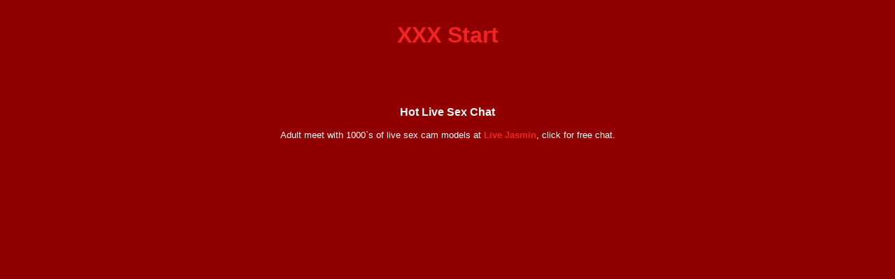

--- FILE ---
content_type: text/html
request_url: http://www.xxxstart.com/?p=jasmin_nude
body_size: 4982
content:
<!DOCTYPE html PUBLIC "-//W3C//DTD XHTML 1.0 Transitional//EN" "http://www.w3.org/TR/xhtml1/DTD/xhtml1-transitional.dtd">
<html xmlns="http://www.w3.org/1999/xhtml">

<head>
<meta content="en-us" http-equiv="Content-Language" />
<meta content="text/html; charset=utf-8" http-equiv="Content-Type" />
<title>XXX Start, Free Live Sex Cams, Hot XXX Cam Shows, Adult Cam Video Chat - XXXStart.com</title>
<style type="text/css">
.auto-style1 {
	text-align: center;
	font-family: "Times New Roman", Times, serif;
	font-size: x-large;
}
.auto-style2 {
	font-family: "Arial";
	color: #F32323;
}
.auto-style4 {
	text-align: center;
}
.auto-style5 {
	text-align: center;
	font-family: "Arial", Times, serif;
	font-size: xx-large;
}
.auto-style7 {
	text-align: center;
	font-family: Impact, Haettenschweiler, "Arial Narrow Bold", sans-serif;
	color: #FFFFFF;
	font-size: small;
}
.auto-style8 {
	text-decoration: none;
}
.auto-style9 {
	border: 1px solid #900000;
}
.auto-style10 {
	font-family: Verdana, Geneva, Tahoma, sans-serif;
	font-size: small;
	color: #FFFFFF;
	border-style: solid;
	border-color: #900000;
}
.auto-style11 {
	color: #FFFFFF;
}
.auto-style12 {
	font-family: Verdana, Geneva, Tahoma, sans-serif;
	text-align: center;
	color: #FFFFFF;
}
.auto-style13 {
	font-family: Verdana, Geneva, Tahoma, sans-serif;
}
.auto-style16 {
	color: #FFFFFF;
	font-family: Verdana, Geneva, Tahoma, sans-serif;
	font-size: small;
}
.auto-style17 {
	font-size: small;
	color: #FFFFFF;
}
.auto-style18 {
	color: #F32323;
}
.free-hot-xxx {
position:absolute;
left:1px;
top:-2px;
width:2px;
height:3px;
overflow:hidden;
}
</style>
<meta content="free-hot-xxx, XXX Start, sex movies, free porn video, porn tube, hard porn, teen hardcore, hardcore movies, sex, teen, xxx, free, fuck, porn, anal, mpeg, bookmarks, free live sex, sex cams, live sex, live sex cams, sex chat, live sex chat" name="keywords" />
<meta content="XXXStart.com - Chat with thousands of hot sex cam models for free." name="description" />
</head>

<body style="background-color: #900000">

<div class="auto-style4">

<div class="auto-style4">

<p class="auto-style5"><strong><span class="auto-style2">XXX Start</span></strong></p>
<p class="auto-style1">&nbsp;</p>

			
			
<p class="auto-style12"><strong>Hot Live Sex Chat</strong></p>
	<p class="auto-style7">Adult meet with 1000`s of live sex cam models at
	<a class="auto-style8" href="https://www.livesexcams.com.co/livejasmin/">
	<span class="auto-style18"><strong>Live Jasmin</strong></span></a>, click for free chat.</p>

<br>

<div align="center"	>
<div id="awe-customiframe-container" style="position:relative;"><iframe src="//tcdwm.com/cifra?psid=bestonwww&psprogram=revs&pstool=212_1&site=jasmin&cobrandid=&campaign_id=&category=girl&row=1&column=4&background=900000&fill=0&border=0&model=insidehover&modelColor=0&modelFill=0&wide=1&padding=6px&width=820&height=150&imageWidth=0&imageHeight=0&stream=1&start=none&performerList=&subaffid={SUBAFFID}&legacyRedirect=1" scrolling="no" align="middle" frameborder="no" allowtransparency="true" marginHeight="0" marginWidth="0" style="position:absolute;top:0;left:0;width:100%;height:100%;background:transparent;"></iframe><script src="//tcdwm.com/cifra/script?id=awe-customiframe-container&row=1&column=4&border=0&wide=1&padding=6px&model=insidehover&width=820&height=150&imageWidth=0&imageHeight=0&stream=1&start=random&legacyRedirect=1"></script></div>

</div>

<br>
<br>
<div id="object_container" style="width:700px;height:500px"></div><script src="https://ecdwm.com/embed/lf?c=object_container&site=jasmin&cobrandId=&psid=bestonwww&pstool=202_1&psprogram=revs&campaign_id=&category=girl&forcedPerformers[]=&vp[showChat]=true&vp[chatAutoHide]=false&vp[showCallToAction]=true&vp[showPerformerName]=true&vp[showPerformerStatus]=true&filters=&ms_notrack=1&subAffId={SUBAFFID}"></script>
<div id="object_container" class="auto-style4"></div>

<br>
<p>&nbsp;</p>







<iframe src="https://pc180101.com/gen/banner010.asp?wid=125650545630&promocode=BCODERTS_00000&colors=330f0f,570000,240000,ffffff,f76969,ff0000,000000,df0209,cc4041,600000&pid=-7250&ptype=1&queryid=1.1.4609&ft=1" scrolling="No" marginwidth="0" marginheight="0" align="middle" width="728" height="90" frameborder="No" allowtransparency="true"></iframe>

						
			
			
			
			
</div>
<p class="auto-style12"><strong>Live Sex Cams Links:</p>
	</strong>
<table align="center" cellspacing="1" class="auto-style9" style="width: 50%">
	<tr>
		<td class="auto-style10">
		<a class="auto-style8" href="http://www.adultcamtube.com">
		<span class="auto-style11">Sex Cam Tube</span></a></td>
		<strong>
		<td class="auto-style10">
		<a class="auto-style8" href="http://www.sexplaycam.us">
		<span class="auto-style11">SexPlayCam</span></a></td>
		<td class="auto-style10">
		&nbsp;</td>
		<td class="auto-style10">
		<a class="auto-style8" href="http://www.livesexonnet.com">
		<span class="auto-style11">Live Sex on Net</span></a></td>
		<td class="auto-style10">
		<a class="auto-style8" href="http://www.adultlivesexcams.com">
		<span class="auto-style11">Adult Live Sex Cams</span></a></td>
		<td class="auto-style10">
		&nbsp;</td>
		<td class="auto-style10">
		&nbsp;</td>
		<td class="auto-style10">
		&nbsp;</td>
	</tr>
	<tr>
		<td class="auto-style10">
		&nbsp;</td>
		<td class="auto-style10">
		<a class="auto-style8" href="http://www.livehotsexcams.com">
		<span class="auto-style11">Hot Sex Cams</span></a></td>
		<td class="auto-style10">
		<a class="auto-style8" href="http://www.xxxcamhub.com">
		<span class="auto-style11">Live XXX Cam</span></a></td>
		<td class="auto-style10">
		&nbsp;</td>
		<td class="auto-style10">
		<a class="auto-style8" href="http://www.sexcamsex.com">
		<span class="auto-style11">Sex Cam Sex</span></a></td>
		<td class="auto-style10">
		<a class="auto-style8" href="http://www.bestlivesexcams.com">
		<span class="auto-style11">Best Live Sex Cams</span></a></td>
		<td class="auto-style10">
		<a class="auto-style8" href="http://www.livefetishwebcams.com">
		<span class="auto-style11">Live Fetish Cams</span></a></td>
		<td class="auto-style10">
		<a class="auto-style8" href="http://www.bumcams.com">
		<span class="auto-style11">Free Live Sex Chat</span></a></td>
	</tr>
	<tr>
		<td class="auto-style10">
		<a class="auto-style8" href="http://www.livesexlivecams.cam">
		<span class="auto-style11">Live Sex Live Cams</span></a>s</td>
		<td class="auto-style10">
		<a class="auto-style8" href="http://www.mygayboys.cam">
		<span class="auto-style11">Gay Sex Chat</span></a></td>
		<td class="auto-style10">
		<a class="auto-style8" href="http://www.wetsexcams.com">
		<span class="auto-style11">Free Live Sex Chat</span></a></td>
		<td class="auto-style10">
		<a class="auto-style8" href="http://www.hotlivesexchat.com">
		<span class="auto-style11">Live Sex Chat</span></a></td>
		<td class="auto-style10">
		<a class="auto-style8" href="http://www.suckcams.com">
		<span class="auto-style11">Free Live Sex Chat</span></a></td>
		<td class="auto-style10">
		<a class="auto-style8" href="http://www.cams4play.com">
		<span class="auto-style11">Live Sex Cam Chat</span></a></td>
		<td class="auto-style10">
		<a class="auto-style8" href="http://www.gaycamspot.com">
		<span class="auto-style11">Live Gay Sex Chat</span></a></td>
		<td class="auto-style10">
		<a class="auto-style8" href="http://www.mensexcams.com">
		<span class="auto-style11">Men Sex Cams</span></a></td>
	</tr>
	<tr>
		<td class="auto-style10">
		<a class="auto-style8" href="http://www.livetrannyshows.com">
		<span class="auto-style11">Live Tranny Chat</span></a></td>
		<td class="auto-style10">
		<a class="auto-style8" href="http://www.mature247.com">
		<span class="auto-style11">Mature Sex Chat</span></a></td>
		<td class="auto-style10">
		<a class="auto-style8" href="http://www.mytscams.com">
		<span class="auto-style11">Live Ts Cams</span></a></td>
		<td class="auto-style10">
		<a class="auto-style8" href="http://www.gayhotcams.com">
		<span class="auto-style11">Gay Hot Cams</span></a></td>
		<td class="auto-style10">
		<a class="auto-style8" href="http://www.livesexcams.biz">
		<span class="auto-style11">Live Sex Cams</span></a></td>
		<td class="auto-style10">
		<a class="auto-style8" href="http://www.livegaycams.biz">
		<span class="auto-style11">Live Gay Cams</span></a></td>
		<td class="auto-style10">
		&nbsp;</td>
		<td class="auto-style10">
		&nbsp;</td>
	</tr>
	</table>
<p>

<a title="Live webcam sex! More than 20000 Hot Girls are waiting for you!" href="//ctwmsg.com/?siteId=wl3&cobrandId=216172&superCategoryName=girls&categoryName=&pageName=listpage&prm[psid]=bestonwww&prm[pstool]=201_26&prm[psprogram]=cbrnd&prm[campaign_id]=&subAffId={SUBAFFID}" align="center" target="_blank">
	<img class="img" alt="Live webcam sex! More than 20000 Hot Girls are waiting for you!" src="//pt-static1.ptwmstcnt.com/npt/banner/s1_girl_4/728xx90.jpg?sid=e1735626&psid=bestonwww&pstool=201_26&psprogram=cbrnd&campaign_id=" border="0" />
</a>

</p>
<p class="auto-style12"><strong>Premium Live Sex Sites:</strong></p>
	</strong>
<table align="center" cellspacing="1" class="auto-style9" style="width: 50%">
	<tr>
		<td class="auto-style10">
		<a class="auto-style8" href="http://www.livesexcams.com.co">
		<span class="auto-style11">Free Live Sex Cams</span></a></td>
		<strong>
		<td class="auto-style10">
		<a class="auto-style8" href="http://www.sexchat.org.uk">
		<span class="auto-style11">Hot Live Sex Chat</span></a></td>
		<td class="auto-style10">
		<a class="auto-style8" href="http://www.freechat.com.co">
		<span class="auto-style11">Free Live Sex Chat</span></a></td>
		<td class="auto-style10">
		<a class="auto-style8" href="http://www.sexcams.com.co">
		<span class="auto-style11">Hot Live Sex Cams</span></a></td>
		<td class="auto-style10">
		<a class="auto-style8" href="http://www.sexchat.com.co">
		<span class="auto-style11">Live Free Sex Chat</span></a></td>
		<td class="auto-style10">
		<a class="auto-style8" href="http://www.nudecamboys.com">
		<span class="auto-style11">Gay Cam Boys</span></a></td>
		<td class="auto-style10">
		<a class="auto-style8" href="http://bongacams.sex-reviews.net">
		<span class="auto-style11">BongaCams</span></a></td>
		<td class="auto-style10">
		<a class="auto-style8" href="http://flirt4free.sex-reviews.net">
		<span class="auto-style11">Flirt4Free</span></a></td>
		<td class="auto-style10">
		<a class="auto-style8" href="/">
		<span class="auto-style11">Live Jasmin Cams</span></a></td>
	</tr>
	<tr>
		<td class="auto-style10">
		<a class="auto-style8" href="https://www.sexcams.com.co/livejasmin/">
		<span class="auto-style11">Live Jasmin</span></a></td>
		<td class="auto-style10">
		<a class="auto-style8" href="http://www.streamate.biz">
		<span class="auto-style11">Streamate com</span></a></td>
		<td class="auto-style10">
		<a class="auto-style8" href="http://pcash.imlive.com/releasese/ActivePage4537.asp?WID=124636996440&LinkID=701&QueryID=138&promocode=BCODEB7AE46F2_00000">
		<span class="auto-style11">Imlive.com</span></a></td>
		<td class="auto-style10">
		<a class="auto-style8" href="http://www.gaylivesexboys.com">
		<span class="auto-style11">Cameraboys</span></a></td>
		<td class="auto-style10">
		<a class="auto-style8" href="https://www.sexchat.org.uk/mytrannycams/">
		<span class="auto-style11">MyTrannyCams</span></a></td>
		<td class="auto-style10">
		<a class="auto-style8" href="http://www.adultlivesexchat.com">
		<span class="auto-style11">live jasmin</span></a></td>
		<td class="auto-style10">
		<a class="auto-style8" href="http://www.hotclubsex.com">
		<span class="auto-style11">jasmin live</span></a></td>
		<td class="auto-style10">
		<a class="auto-style8" href="http://www.livesexshows.biz">
		<span class="auto-style11">live sex shows</span></a></td>
		<td class="auto-style10">
		<a class="auto-style8" href="http://www.livesexchat.us">
		<span class="auto-style11">live sex chat</span></a></td>
	</tr>
	<tr>
		<td class="auto-style10">
		<a class="auto-style8" href="https://www.livejasmin.livesexshows.biz/">
		<span class="auto-style11">LiveJasmin</span></a></td>
		<td class="auto-style10">
		<a class="auto-style8" href="https://www.livejasmine.livesexshows.biz/">
		<span class="auto-style11">LiveJasmine</span></a></td>
		<td class="auto-style10">
		&nbsp;</td>
		<td class="auto-style10">
		&nbsp;</td>
		<td class="auto-style10">
		&nbsp;</td>
		<td class="auto-style10">
		&nbsp;</td>
		<td class="auto-style10">
		&nbsp;</td>
		<td class="auto-style10">
		&nbsp;</td>
		<td class="auto-style10">
		&nbsp;</td>
	</tr>
	<tr>
		<td class="auto-style10">
		&nbsp;</td>
		<td class="auto-style10">
		&nbsp;</td>
		<td class="auto-style10">
		&nbsp;</td>
		<td class="auto-style10">
		&nbsp;</td>
		<td class="auto-style10">
		&nbsp;</td>
		<td class="auto-style10">
		&nbsp;</td>
		<td class="auto-style10">
		&nbsp;</td>
	</tr>
</table>
<p class="auto-style12">&nbsp;</p>






<iframe src="https://pc180101.com/gen/banner011.asp?wid=125583228345&promocode=BCODERTS_00000&colors=0f1b33,001d57,000c24,ffffff,6898f7,0055ff,000000,df0209,357ab4,115f9f&pid=-4806&ptype=1&queryid=1.1.1&ft=1" scrolling="No" marginwidth="0" marginheight="0" align="middle" width="728" height="90" frameborder="No" allowtransparency="true"></iframe>

			

			

<p class="auto-style12"><strong>Adult Live Sex Sites:</strong></p>
	</strong>
<div class="auto-style4">
	<span class="auto-style16">&nbsp;| 
	</span> <span class="auto-style16"> &nbsp;| 
	</span> <a href="http://jasminelive.sex-reviews.net" class="auto-style8">
	<span class="auto-style16">JasmineLive</span></a><span class="auto-style16"> | 
	</span> <span class="auto-style16">&nbsp;| 
	</span> <span class="auto-style16">&nbsp;| 
	</span> <span class="auto-style16">&nbsp;| 
	</span> <span class="auto-style16">&nbsp;| 
	</span> <span class="auto-style16">&nbsp;| 
	</span> <span class="auto-style16">&nbsp;| 
	</span> <span class="auto-style16">&nbsp;| 
	</span> <span class="auto-style16">&nbsp;| 
	</span> <span class="auto-style16">&nbsp;| 
	</span> <span class="auto-style16">&nbsp;| 
	</span> <span class="auto-style16">&nbsp;| 
	</span> <span class="auto-style16"> &nbsp;| 
	</span> <a href="http://www.teensexchatrooms.com" class="auto-style8">
	<span class="auto-style16">Livejasmin.com</span></a><span class="auto-style16"> | 
	</span> <span class="auto-style16">&nbsp;| 
	</span> <span class="auto-style16">&nbsp;| 
	</span> <span class="auto-style16"> &nbsp;| 
	</span> <a href="http://www.chatgirlsfree.com" class="auto-style8">
	<span class="auto-style16">Chat Girls Free</span></a><span class="auto-style16"> | 
	</span> <a href="http://www.chathotfree.com" class="auto-style8">
	<span class="auto-style16">Chat Hot Free</span></a><span class="auto-style16"> | 
	</span> <a href="http://www.girlshotass.com" class="auto-style8">
	<span class="auto-style16">Girls Hot Ass</span></a><span class="auto-style16"> | 
	</span> 
<a href="http://teen.streamate.com/?DF=0&AFNO=1-0-592798-336814&UHNSMTY=408" class="auto-style8">
	<span class="auto-style16">streamate</span></a><span class="auto-style16"> | 
	</span> 
	<a href="http://www.sex-reviews.net/livecams/xlovecam.php" class="auto-style8">
	<span class="auto-style16">XLoveCam</span></a><span class="auto-style16"> | 
	</span> <a href="https://www.livesexcams.com.co/livejasmin/" class="auto-style8">
	<span class="auto-style16">Livejasmin</span></a><span class="auto-style16"> | 
	</span> <a href="https://www.livesexcams.com.co/livejasmine/" class="auto-style8">
	<span class="auto-style16">Livejasmine</span></a><span class="auto-style16"> | 
	</span> <a href="https://www.livesexcams.com.co/jasminlive/" class="auto-style8">
	<span class="auto-style16">JasminLive</span></a><span class="auto-style16"> | 
	</span> <a href="https://www.nudecamboys.com/cameraboys/" class="auto-style8">
	<span class="auto-style16">CameraBoys</span></a><span class="auto-style16"> | 
	</span> <a href="https://www.livesexcams.com.co/joyourself/" class="auto-style8">
	<span class="auto-style16">Joyourself</span></a><span class="auto-style11"><strong>
	<br class="auto-style13" />
	<br class="auto-style13" />
	<p>
	<strong>
	<span class="auto-style13">Live Porn Cam Sites: </span></strong></strong>
	<p>
	<span class="auto-style13">
	<a class="auto-style8" href="http://www.livejasmin.top">
	<span class="auto-style17">LiveJasmin</span></a>
	<a href="https://www.sexcams.com.co/livejasmine/" class="auto-style8">
	<span class="auto-style17">LiveJasmine</span></a>
	<a href="https://www.sexcams.com.co/jasminlive/" class="auto-style8">
	<span class="auto-style17">JasminLive</span></a>
	<a href="https://www.sexcams.com.co/jasminelive/" class="auto-style8">
	<span class="auto-style17">Jasminelive</span></a>
	<a href="https://mycams.livesexshows.biz/" class="auto-style8">
	<span class="auto-style17">Mycams</span></a>
	<a href="http://www.livesexadultcams.com" class="auto-style8">
	<span class="auto-style17">LiveJasmin</span></a>
	<a href="https://www.sexchat.org.uk/livejasmin/" class="auto-style8">
	<span class="auto-style17">jasminlive</span></a>
	<a href="https://www.livesexcams.com.co/jasminelive/" class="auto-style8">
	<span class="auto-style17">jasminelive</span></a>
	<a href="https://cameraboys.livesexshows.biz" class="auto-style8">
	<span class="auto-style17">CameraBoys</span></a>
	<a href="https://www.livesexcams.com.co/mycams/" class="auto-style8">
	<span class="auto-style17">Mycams</span></a>
	<a href="https://www.livesexshows.biz/joyourself/" class="auto-style8">
	<span class="auto-style17">Joyourself</span></a>
	<a href="http://www.maturesexchat.com" class="auto-style8">
	<span class="auto-style17">MaturesCam</span></a>
	<a href="http://www.myshemales.com" class="auto-style8">
	<span class="auto-style17">MyTrannyCams</span></a>
	<a href="https://www.livesexcams.com.co/liveprivates/" class="auto-style8">
	<span class="auto-style17">LivePrivates</span></a>
	<a href="http://www.liveasiancams.biz" class="auto-style8">
	<span class="auto-style17">LiveSexAsian</span></a>
	<a href="https://www.livesexcams.com.co/cameraboys/" class="auto-style8">
	<span class="auto-style17">Cameraboys</span></a>
	<a href="https://www.sexcams.com.co/mycams/" class="auto-style8">
	<span class="auto-style17">MyCams</span></a>
	<a href="https://www.joysexcams.com/" class="auto-style8">
	<span class="auto-style17">Joyourself</span></a>
	<a href="https://www.privatecamsfree.com/" class="auto-style8">
	<span class="auto-style17">LivePrivates</span></a>
	<a href="https://www.livesexcams.com.co/mytrannycams/" class="auto-style8">
	<span class="auto-style17">mytrannycams</span></a>
	<a href="https://liveprivates.livesexshows.biz/" class="auto-style8">
	<span class="auto-style17">LivePrivates</span></a>
	<a href="https://joyourself.livesexshows.biz/" class="auto-style8">
	<span class="auto-style17">Joyourself</span></a>
	<a href="https://mytrannycams.livesexshows.biz/" class="auto-style8">
	<span class="auto-style17">MyTrannyCams</span></a>
	<a href="http://www.streamate.cc" class="auto-style8">
	<span class="auto-style17">Streamate</span></a>
	<a href="http://www.maturesexchat.com" class="auto-style8">
	<span class="auto-style17">Mature Cams Live</span></a>
	<a href="http://www.trannycams.biz" class="auto-style8">
	<span class="auto-style17">Tranny Cams Live</span></a>
	<a href="http://www.bdsmcams.biz" class="auto-style8">
	<span class="auto-style17">Bdsm Cams Live</span></a>
	<a href="http://www.fetishcams.us" class="auto-style8">
	<span class="auto-style17">Fetish Cams Live</span></a>
	<a href="http://www.streamate.com.pl" class="auto-style8">
	<span class="auto-style17">streamate</span></a>
	
</span></div>

<div align="center" class="free-hot-xxx">
<h2><strong><a href="https://www.livesexcams.com.co/livejasmin/">LiveJasmin</a></strong> Sex Chat List:</h2>
<ul>
<b>
	<font size="2" face="Arial"><a href="adult-cams-list.html" target="_blank">Adult Cams List</a></font> |
	<font size="2" face="Arial"><a href="cheap-live-sex-chat-list.html" target="_blank">Cheap Live Sex Chat List</a></font> |
	<font size="2" face="Arial"><a href="free-live-sex-list.html" target="_blank">Free Live Sex List</a></font> |
	<font size="2" face="Arial"><a href="hardcore-sex-cams-list.html" target="_blank">Hardcore Sex Cams List</a></font> |
	<font size="2" face="Arial"><a href="live-sex-cams-list.html" target="_blank">Live Sex Cams List</a></font> |
	<font size="2" face="Arial"><a href="live-sex-shows-list.html" target="_blank">Live Sex Shows List</a></font> |
	<font size="2" face="Arial"><a href="porn-sex-cams-list.html" target="_blank">Porn Sex Cams List</a></font> |
	<font size="2" face="Arial"><a href="vip-live-sex-list.html" target="_blank">VIP Live Sex List</a></font> |
	<font size="2" face="Arial"><a href="amateur-sex-cams-list.html" target="_blank">Amateur Sex Cams List</a></font> |
	<font size="2" face="Arial"><a href="free-adult-live-sex-list.html" target="_blank">Free Adult Live Sex List</a></font> |
	<font size="2" face="Arial"><a href="free-membership-live-sex-list.html" target="_blank">Free Membership Live Sex List</a></font> |
	<font size="2" face="Arial"><a href="live-pornstar-sex-chat-list.html" target="_blank">Live Pornstar Sex Chat List</a></font> |
	<font size="2" face="Arial"><a href="live-sex-chat-list.html" target="_blank">Live Sex Chat List</a></font> |
	<font size="2" face="Arial"><a href="live-xxx-cams-list.html" target="_blank">Live XXX Cams List</a></font> |
	<font size="2" face="Arial"><a href="sex-cams-list.html" target="_blank">Sex Cams List</a></font> |
</b>
</ul>

<p>live chat and sex tv from <a href="/?p=livejasmin_live_sex">LiveJasmin Live Sex</a>, video real live sex from <a href="/?p=live_jasmine_sex_cams">Live Jasmine Sex Cams</a>.</p>
<p>bbw live webcam sex from <a href="/?p=live_jasmine_sex_chat">Live Jasmine Sex Chat</a>, live sex gratis test zugang from <a href="/?p=live_jasmine_sex_shows">Live Jasmine Sex Shows</a>.</p>
<p>live amateur sex shows from <a href="/?p=livejasmin_webcam_sex">LiveJasmin Webcam Sex</a>, lesbians having live sex from <a href="/?p=live_jasmin_sex_shows">Live Jasmin Sex Shows</a>.</p>
<p>cameraboys gay live sex cams from <a href="/?p=liveJasmine_sex_webcams">LiveJasmine Sex Webcams</a>, live sex websites from <a href="/?p=livejasmin_adult_webcams">LiveJasmin Adult Webcams</a>.</p>
<p>domination live phone sex from <a href="/?p=live_jasmin_models">Live Jasmin Models</a>, creampie gangbang live shows from <a href="/?p=livejasmine_sex_cams">LiveJasmine Sex Cams</a>.</p>
<p>free cyber live sex cams from <a href="/?p=live_sex_jasmin">Live Sex Jasmin</a>, porno sexcam live sex from <a href="/?p=live_jasmine_webcams">Live Jasmine Webcams</a>.</p>
<p>live home webcams from <a href="/?p=live_jasmine_cam">Live Jasmine Cam</a>, nude teen webcam sex live from <a href="/?p=live_jasmin_web_cam">Live Jasmin Web Cam</a>.</p>
<p>asian women sex live from <a href="/?p=live_jasmin_xxx">Live Jasmin XXX</a>, filipino sex cam live from <a href="/?p=live_jasmin_nude">Live Jasmin Nude</a>.</p>
<p>sex on live cam from <a href="/?p=live_jasmin_porn">Live Jasmin Porn</a>, gay live sex porn from <a href="/?p=live_jasmin_sex">Live Jasmin Sex</a>.</p>
<p>live sexy girls having sex from <a href="/?p=live_jasmine_sex">Live Jasmine Sex</a>, amateurs showing sex live from <a href="/?p=live_jasmin_cams">Live Jasmin Cams</a>.</p>
<p>private live sex web cams from <a href="/?p=jasmine_webcams">Jasmine WebCams</a>, mom anal sex cams from <a href="/?p=jasmin_models">Jasmin Models</a>.</p>
<p>live cam sexe francais from <a href="/?p=jasmin_web_cam">Jasmin Web Cam</a>, assfucking live sex cams from <a href="/?p=sexy_jasmin">Sexy Jasmin</a>.</p>
<p>grannies sex tubes from <a href="/?p=jasmine_webcam">Jasmine Webcam</a>, live prostate masturbation from <a href="/?p=live_jasmine_webcam">Live Jasmine Webcam</a>.</p>
<p>female anal live sex from <a href="/?p=jasmine_live">Jasmine Live</a>, live sex in bed from <a href="/?p=jasmine_cam">Jasmine Cam</a>.</p>
<p>live sex webcams uk from <a href="/?p=jasmin_nude">Jasmin Nude</a>, man on man live sex from <a href="/?p=jasmin_live">Jasmin Live</a>.</p>
<p>uk sex chat cams from <a href="/?p=jasmin_sex">Jasmin Sex</a>, live video cam sex nude from <a href="/?p=jasmin_xxx">Jasmin XXX</a>.</p>
<p>college live sex show from <a href="/?p=livejasmine.com">LiveJasmine.com</a>, live sex chat diva from <a href="/?p=jasmin_porn">Jasmin Porn</a>.</p>
<p>live group sex party from <a href="/?p=jasmine_sex">Jasmine Sex</a>, free cyber live sex cams from <a href="/?p=jasmin_cams">Jasmin Cams</a>.</p>
<p>live sex show big tits from <a href="/?p=livejasmine">LiveJasmine</a>, cheap live sex webcams from <a href="/?p=livejasmin.com">LiveJasmin.com</a>.</p>
<p>free webcams sex live livejasmin from <a href="/?p=live_jasmine">Live Jasmine</a>, live amateur male sex from <a href="/?p=live_jasmin">Live Jasmin</a>.</p>

<p>dirty live free sex chat, free on-line live oral sex, live russia sex show, vip live sex show, japan live sex webcam, live sex cam 4u.</p>
<p>amater sex live cam, cheap live sex webcam show, cheap live adult sex cams, live camera sex chat rooms, fat women live sex cams.</p>
<p>totally free live sex cams, web cams hot live sex, live soft sexe, free private live sex cam, live milf sex, dirty live free sex chat, live sex chat bbw, streaming of sex orgy, free live personal sex chat, teen webcam sex live.</p>
<p>chat amateur live sex cam, hot live sex cams girls, live vagina sex, having sex live, live sex gratis test zugang, web cams gay live sex, xxx sex videos live, video clips live sex, live sex web cams sites, live kinky sex, free boy sex live video, no membership live sex, live web cams dirty sex, no membership live sex, cyber sex chat rooms, sexy female nudes, live private chat, brutal balls spank cams, live amateur male sex.</p>

</div>

</body>

<script src="//pusedwm.com/pu/?target=fs&site=jasmin&psid=bestonwww&pstool=300_17&psprogram=revs&campaign_id=&category=girl&subaffid={SUBAFFID}&width=1100&height=800&cap=24&ms_notrack=1"></script>

</html>


--- FILE ---
content_type: text/html
request_url: https://pc180101.com/gen/banner010.asp?wid=125650545630&promocode=BCODERTS_00000&colors=330f0f,570000,240000,ffffff,f76969,ff0000,000000,df0209,cc4041,600000&pid=-7250&ptype=1&queryid=1.1.4609&ft=1
body_size: 4771
content:
<!DOCTYPE html>
<html lang="en">

	<head>

		<meta charset="utf-8">
		<meta name="viewport" content="width=device-width, initial-scale=1, shrink-to-fit=no">
		<meta name="description" content="">
		<meta name="author" content="">

		<title></title>

		<link rel="stylesheet" href="https://stackpath.bootstrapcdn.com/bootstrap/4.0.0/css/bootstrap.min.css">
		<link rel="stylesheet" href="//i1.pcstatic21.com/gen/css/style.css">
		<script type="text/javascript" src="https://ajax.googleapis.com/ajax/libs/jquery/1.12.4/jquery.min.js"></script>
		<script type="text/javascript" src="//i1.pcstatic21.com/js/lp_plugins/lp_framework.js"></script>

		<script type="text/javascript">
			var lang = $.getQueryString('lang');
            var queryidNiche = $.getQueryString('queryid');
            window.bnrDomains = {};
            window.bnrDomains.pcash = 'camplac4.com';
            window.bnrDomains.cdn = 'i1.pcstatic21.com';

			if(lang === "" || lang === undefined)
				lang = "en";

			if(queryidNiche === "" || queryidNiche === undefined)
				queryidNiche = "3.1.1";

			var s1 = document.createElement('script');
			s1.type = 'text/javascript';
            s1.src = 'https://' + window.bnrDomains.pcash + '/gen/js/lang/'+lang+'/niche.js?anc=' + new Date().getMilliseconds();
			document.head.appendChild(s1);

			var s3 = document.createElement('script');
			s3.type = 'text/javascript';
            s3.src = 'https://' + window.bnrDomains.pcash +'/gen/js/lang/'+lang+'/tokens.js?anc=' + new Date().getMilliseconds();
			document.head.appendChild(s3);

			setTimeout(function(){
				var s2 = document.createElement('script');
				s2.type = 'text/javascript';
                s2.src = 'https://' + window.bnrDomains.pcash + '/gen/js/lang/' + lang + '/functions.js?anc=';// + new Date().getMilliseconds();
				document.head.appendChild(s2);
			 }, 1500);

		</script>
		<script type="text/javascript" src="//i1.pcstatic21.com/gen/js/general.js"></script>
<!--		<script type="text/javascript" src="../gen/js/general.js"></script>-->
		<script type="text/javascript" src="https://stackpath.bootstrapcdn.com/bootstrap/4.0.0/js/bootstrap.min.js"></script>
		<script type="text/javascript" src="//i1.pcstatic21.com/gen/js/jquery.texttailor.js"></script>

		

	</head>
	<body style="display:none;">
 

<style>
	.container-banner{
		width:728px;
		height:90px;
		margin: 0 auto;
		position: relative;
	}
</style>

<div class="container-banner mh-100 p-0">
	<div class="row m-0 p-0">
	
		<div class="col-12 p-0">
			<div class="row m-0 p-0">
				<div class="col-2 pb-0 pt-1 pr-1 pl-1">
					<style>
	.row {
		max-height: 100%;
	}

	.real-time-m{
		max-width:140px;
		max-height: 100%;
		overflow: hidden;
	}
</style>

<div class="host real-time-m real-time-m-0 position-relative"></div>

<script type="text/javascript">
	intervalArr['0'] = setInterval(function(){

		if (hosts.length == 0) {
			return;
		}

		var host = hosts['0'];
		var photo = "";

		if(isQueryIdFetishNum != ""){
			photo = getFetishPhoto(host);
		}

		if(photo == "" || photo == undefined)
			photo = host.nseMainImage;

		$(".real-time-m-"+ '0').append('<img class="img-fluid" src='+$.getResolvedPhoto(photo, 140, 106, false)+'><div class="coverNickName position-absolute w-100 bl-0 small p-1"><span class="nickname float-left">'+host.nickName+'</span><span class="online float-right"><div class="onlineImg blink"></div></span></div><div class="bg-hover position-absolute w-100 h-100 bl-0"></div>');

		$(".real-time-m-" + '0').wrap('<a href="#" target="_blank" class="hostLink" name="'+host.nickName+'"></a>');

		nicknameSize();

		clearInterval(intervalArr['0']);

	}, 500);
</script>
					
				</div>
				<div class="col-2 pb-0 pt-1 pr-1 pl-1">
					<style>
	.row {
		max-height: 100%;
	}

	.real-time-m{
		max-width:140px;
		max-height: 100%;
		overflow: hidden;
	}
</style>

<div class="host real-time-m real-time-m-1 position-relative"></div>

<script type="text/javascript">
	intervalArr['1'] = setInterval(function(){

		if (hosts.length == 0) {
			return;
		}

		var host = hosts['1'];
		var photo = "";

		if(isQueryIdFetishNum != ""){
			photo = getFetishPhoto(host);
		}

		if(photo == "" || photo == undefined)
			photo = host.nseMainImage;

		$(".real-time-m-"+ '1').append('<img class="img-fluid" src='+$.getResolvedPhoto(photo, 140, 106, false)+'><div class="coverNickName position-absolute w-100 bl-0 small p-1"><span class="nickname float-left">'+host.nickName+'</span><span class="online float-right"><div class="onlineImg blink"></div></span></div><div class="bg-hover position-absolute w-100 h-100 bl-0"></div>');

		$(".real-time-m-" + '1').wrap('<a href="#" target="_blank" class="hostLink" name="'+host.nickName+'"></a>');

		nicknameSize();

		clearInterval(intervalArr['1']);

	}, 500);
</script>
					
				</div>
				<div class="col-2 pb-0 pt-1 pr-1 pl-1">
					<style>
	.row {
		max-height: 100%;
	}

	.real-time-m{
		max-width:140px;
		max-height: 100%;
		overflow: hidden;
	}
</style>

<div class="host real-time-m real-time-m-2 position-relative"></div>

<script type="text/javascript">
	intervalArr['2'] = setInterval(function(){

		if (hosts.length == 0) {
			return;
		}

		var host = hosts['2'];
		var photo = "";

		if(isQueryIdFetishNum != ""){
			photo = getFetishPhoto(host);
		}

		if(photo == "" || photo == undefined)
			photo = host.nseMainImage;

		$(".real-time-m-"+ '2').append('<img class="img-fluid" src='+$.getResolvedPhoto(photo, 140, 106, false)+'><div class="coverNickName position-absolute w-100 bl-0 small p-1"><span class="nickname float-left">'+host.nickName+'</span><span class="online float-right"><div class="onlineImg blink"></div></span></div><div class="bg-hover position-absolute w-100 h-100 bl-0"></div>');

		$(".real-time-m-" + '2').wrap('<a href="#" target="_blank" class="hostLink" name="'+host.nickName+'"></a>');

		nicknameSize();

		clearInterval(intervalArr['2']);

	}, 500);
</script>
					
				</div>	
				<div class="col-2 pb-0 pt-1 pr-1 pl-1">
					<style>
	.row {
		max-height: 100%;
	}

	.real-time-m{
		max-width:140px;
		max-height: 100%;
		overflow: hidden;
	}
</style>

<div class="host real-time-m real-time-m-3 position-relative"></div>

<script type="text/javascript">
	intervalArr['3'] = setInterval(function(){

		if (hosts.length == 0) {
			return;
		}

		var host = hosts['3'];
		var photo = "";

		if(isQueryIdFetishNum != ""){
			photo = getFetishPhoto(host);
		}

		if(photo == "" || photo == undefined)
			photo = host.nseMainImage;

		$(".real-time-m-"+ '3').append('<img class="img-fluid" src='+$.getResolvedPhoto(photo, 140, 106, false)+'><div class="coverNickName position-absolute w-100 bl-0 small p-1"><span class="nickname float-left">'+host.nickName+'</span><span class="online float-right"><div class="onlineImg blink"></div></span></div><div class="bg-hover position-absolute w-100 h-100 bl-0"></div>');

		$(".real-time-m-" + '3').wrap('<a href="#" target="_blank" class="hostLink" name="'+host.nickName+'"></a>');

		nicknameSize();

		clearInterval(intervalArr['3']);

	}, 500);
</script>
					
				</div>
				<div class="col-2 pb-0 pt-1 pr-1 pl-1">
					<style>
	.row {
		max-height: 100%;
	}

	.real-time-m{
		max-width:140px;
		max-height: 100%;
		overflow: hidden;
	}
</style>

<div class="host real-time-m real-time-m-4 position-relative"></div>

<script type="text/javascript">
	intervalArr['4'] = setInterval(function(){

		if (hosts.length == 0) {
			return;
		}

		var host = hosts['4'];
		var photo = "";

		if(isQueryIdFetishNum != ""){
			photo = getFetishPhoto(host);
		}

		if(photo == "" || photo == undefined)
			photo = host.nseMainImage;

		$(".real-time-m-"+ '4').append('<img class="img-fluid" src='+$.getResolvedPhoto(photo, 140, 106, false)+'><div class="coverNickName position-absolute w-100 bl-0 small p-1"><span class="nickname float-left">'+host.nickName+'</span><span class="online float-right"><div class="onlineImg blink"></div></span></div><div class="bg-hover position-absolute w-100 h-100 bl-0"></div>');

		$(".real-time-m-" + '4').wrap('<a href="#" target="_blank" class="hostLink" name="'+host.nickName+'"></a>');

		nicknameSize();

		clearInterval(intervalArr['4']);

	}, 500);
</script>
					
				</div>
				<div class="col-2 pb-0 pt-1 pr-1 pl-1">
					<style>
	.row {
		max-height: 100%;
	}

	.real-time-m{
		max-width:140px;
		max-height: 100%;
		overflow: hidden;
	}
</style>

<div class="host real-time-m real-time-m-5 position-relative"></div>

<script type="text/javascript">
	intervalArr['5'] = setInterval(function(){

		if (hosts.length == 0) {
			return;
		}

		var host = hosts['5'];
		var photo = "";

		if(isQueryIdFetishNum != ""){
			photo = getFetishPhoto(host);
		}

		if(photo == "" || photo == undefined)
			photo = host.nseMainImage;

		$(".real-time-m-"+ '5').append('<img class="img-fluid" src='+$.getResolvedPhoto(photo, 140, 106, false)+'><div class="coverNickName position-absolute w-100 bl-0 small p-1"><span class="nickname float-left">'+host.nickName+'</span><span class="online float-right"><div class="onlineImg blink"></div></span></div><div class="bg-hover position-absolute w-100 h-100 bl-0"></div>');

		$(".real-time-m-" + '5').wrap('<a href="#" target="_blank" class="hostLink" name="'+host.nickName+'"></a>');

		nicknameSize();

		clearInterval(intervalArr['5']);

	}, 500);
</script>
					
				</div>					
			</div>			
		</div>

	</div>
</div>


	<script type="text/javascript">

        function urlParamReplace(url, paramName, paramValue) {
            if (paramValue == null) {
                paramValue = '';
            }
            var pattern = new RegExp('\\b(' + paramName + '=).*?(&|#|$)');
            if (url.search(pattern) >= 0) {
                return url.replace(pattern, '$1' + paramValue + '$2');
            }
            url = url.replace(/[?#]$/, '');
            return url + (url.indexOf('?') > 0 ? '&' : '?') + paramName + '=' + paramValue;
        }


        function getUrlParameter(name, url) {
            if (!url) url = location.href;
            name = name.replace(/[\[]/, "\\\[").replace(/[\]]/, "\\\]");
            var regexS = "[\\?&]" + name + "=([^&#]*)";
            var regex = new RegExp(regexS);
            var results = regex.exec(url);
            return results == null ? null : results[1];
        }
        
       
		function addPartnersParams(link) {
			if (ft.length != "") {
				link += '&ft='+ft;
			}
			if (mletter.length != "") {
				link += '&mletter='+mletter;
			}
			if (gotopage) {
				link = link.split('?')[0] + '?';
				link += '&WID=' + wid + '&promocode=' + promocode;
				if (im == '1') {
					link += '&linkid=' + linkid;
				} else {
					link += '&ptype=' + ptype;
				}
				link += '&gotopage=' + gotopage;
			}
			link += ('&impid=' + impid + '&perimpid=' + perimpid);
			return link;
		}

		function hostLink(){
			var site = 'xxxcamhub.com';

			queryid = queryid.replace(/_/g, ',');

			var wlLinkQuery = 'QueryID=' + queryid + '&WID=' + wid + '&ptype=' + ptype + '&promocode=' + promocode + '&cid=10';
			var wlGalleryLinkQuery = 'QueryID=' + queryid + '&WID=' + wid + '&ptype=' + ptype + '&promocode=' + promocode + '&cid=13';
			var link, link_gallery;
			
			if (im == '1') {
				var query = 'QueryID=' + queryid + '&WID=' + wid + '&linkid=' + linkid + '&promocode=' + promocode;
				link = '//imlive.com/wmaster2.ashx?' + query + '&from=freevideo4';
				link_gallery = '//imlive.com/wmaster2.ashx?' + query + '&from=freevideo6';
			}
			else {
				if (supertrip == '1') {
					site = 'supertrip.com';
				}
				else if (fetishgalaxy == '1') {
					site = 'fetishgalaxy.com';
				}
				else if (supermen == '1') {
					site = 'supermen.com';
				}
				else if (shemale == '1') {
					site = 'shemale.com';
				}
				else if (camscreative == '1') {
					site = 'camscreative.com';
				}

				link = '//' + site + '/services/directlinkhandler.ashx?' + wlLinkQuery;
				link_gallery = '//' + site + '/services/directlinkhandler.ashx?' + wlGalleryLinkQuery;

				if (ses == '1') {
					link = '//sex.sex/sixscan/mostly-girls/p-1?QueryID=' + queryid + '&WID=' + wid + '&ptype=' + ptype + '&promocode=' + promocode;
					link_gallery = '//sex.sex/sixscan/mostly-girls/p-1?QueryID=' + queryid + '&WID=' + wid + '&ptype=' + ptype + '&promocode=' + promocode;
				}
			}

			link = addPartnersParams(link);
			link_gallery = addPartnersParams(link_gallery);

			function getNumFromStr(str) {
				var numb = str.match(/\d/g);
				return numb = numb.join("");
			}

			function hostLinkIsCandyshow($link) {
				var classList = $link.find('.host').attr('class');
				var hostId = getNumFromStr(classList);
				if (hosts[hostId].candyshows == '1' || hosts[hostId].candyshows == '2') {
					return true;
				} else {
					return false;
				}
			}

			var autoLoginUrl = $.getQueryString('autologinurl');
			var bridge = $.getQueryString('bridge');

			$(".hostLink").each(function () {

				if (bridge) {
					$(this).attr("href", bridge);
					return;
				}

				var name = $(this).attr("name");

				if(im == '1'){
					if ( autoLoginUrl ) {
						$(this).attr("href", link + "&autologinurl=" + autoLoginUrl + encodeURIComponent(encodeURIComponent("&nickname="+name)));
					} else {
						$(this).attr("href", link + "&nickname=" + name);
					}
				}
				else{
					if ( autoLoginUrl ) {
						$(this).attr("href", link + "&autologinurl=" + autoLoginUrl + encodeURIComponent(encodeURIComponent("&hid="+name)));
					} else {
						$(this).attr("href", link + "&hid=" + name);
					}
				}

				if (candyshows == '1' || candyshows == '2') {
					var sqsParams = '&impid=' + impid + '&perimpid=' + perimpid;
					if (hostLinkIsCandyshow($(this))) {
						var candyShowLink = '';
						if (im == '1') {
							if (isMobileDevice) {
								candyShowLink = 'https://m.imlive.com/services/directlinkhandler.ashx?wid='+wid+
									'&linkid=' + linkid + '&promocode=' + promocode + '&cid=130&queryid=' + queryid + sqsParams+
									'&gotopage=%2Fcandyshow%2F'+name;
							} else {
								candyShowLink = 'https://imlive.com/wmaster2.ashx?wid='+wid+'&linkid='+linkid+
									'&promocode=' + promocode + '&queryid=' + queryid + sqsParams +'&gotopage=flash_sdk%2Fvideochat.aspx%3fhostnick='+name;
							}
						} else {
							if (fetishgalaxy == '1') {
								candyShowLink = 'https://fetishgalaxy.com/services/directlinkhandler.ashx?wid='+wid+'&ptype='+ptype+
									'&promocode=' + promocode + '&cid=130&queryid=' + queryid + sqsParams +'&gotopage=%2Fcandyshow%2F'+name;
							} else {
								if (supermen == '1') {
									candyShowLink = 'https://supermen.com/services/directlinkhandler.ashx?wid='+wid+'&ptype='+ptype+
										'&promocode=' + promocode + '&cid=130&queryid=' + queryid + sqsParams +'&gotopage=%2Fcandyshow%2F'+name;
								}
							}
						}
						$(this).attr('href',candyShowLink);
					}
				}

			});
			$(".link-gallery").each(function(){
				$(this).attr("href", bridge ? bridge : link_gallery);
			});

		}

	</script>
	<script type="text/javascript">
if (typeof jQuery == 'undefined') document.write("<script src='//ajax.googleapis.com/ajax/libs/jquery/1.11.2/jquery.min.js'></script\>");
</script>
<script type="text/javascript" src="//cdn.pc020524.com/scripts/jquery.cookies-min.js"></script>
<script type="text/javascript" src="//cdn.pc020524.com/scripts/noui/eventlogger.js"></script>
<script type="text/javascript" src="//cdn.pc020524.com/scripts/noui/StatProvider.js"></script>
<script type="text/javascript">
var impid = ""; var perimpid = "";
function daRetargetinCreateCookie(name, value, hours) { if (hours) { var date = new Date(); date.setTime(date.getTime() + (hours * 60 * 60 * 1000));
var expires = "; expires=" + date.toGMTString(); }else { var expires = ""; } document.cookie = name + "=" + value + expires + "; path=/; SameSite=None; Secure"; }
function daRetargetinReadCookie(name) { var nameEQ = name + "="; var ca = document.cookie.split(';'); for (var i = 0; i < ca.length; i++) { var c = ca[i]; while (c.charAt(0) == ' ') { c = c.substring(1, c.length); }
if (c.indexOf(nameEQ) == 0) { return c.substring(nameEQ.length, c.length); } } return null; }
function S4(){ return (((1+Math.random())*0x10000)|0).toString(16).substring(1); }
function retargetingGuid(){ return (S4() + S4() + "-" + S4() + "-4" + S4().substr(0,3) + "-" + S4() + "-" + S4() + S4() + S4()).toLowerCase(); }
function setRetargetingCookie() { if(daRetargetinReadCookie('cookie_perimpid') == null || daRetargetinReadCookie('cookie_perimpid') == "undefined"){
daRetargetinCreateCookie("cookie_perimpid", retargetingGuid(), 3888000000); } daRetargetinCreateCookie("cookie_impid", retargetingGuid(), 3888000000);
perimpid = daRetargetinReadCookie('cookie_perimpid'); impid = daRetargetinReadCookie('cookie_impid'); }
setRetargetingCookie();
var namespaceSetImpression={
main: function(){
var currentTime = (new Date()).getTime();
var sponsorid = 10178254;
var promocode = 'BCODERTS_00000';
typeof(window?.SQSSender?.init) == 'function' && window.SQSSender.init(window.SQSSender?.environment?.pCash);
typeof(window?.Logger?.setCurrentSession) == 'function' && window.Logger.setCurrentSession(sponsorid + '_' + currentTime + '_' + Math.round(Math.random() * 1000));
var myEvent = typeof(EventItem) != 'undefined' ? new EventItem(currentTime, window?.EventType?.impression , "banner010.asp") : {};
myEvent.sponsorid = sponsorid.toString();
myEvent.promocode = promocode;
myEvent.banner_impression_id = impid;
myEvent.persistentimpressionid = perimpid;
myEvent.iniframe = window.self !== window.top;
typeof(window?.SQSSender?.sendMessageLogSQSAndAnalytics) == 'function' && window.SQSSender.sendMessageLogSQSAndAnalytics(myEvent , 'pcash', 523);}
};
namespaceSetImpression.main();
</script>
	</body>
</html>


--- FILE ---
content_type: text/html
request_url: https://pc180101.com/gen/banner011.asp?wid=125583228345&promocode=BCODERTS_00000&colors=0f1b33,001d57,000c24,ffffff,6898f7,0055ff,000000,df0209,357ab4,115f9f&pid=-4806&ptype=1&queryid=1.1.1&ft=1
body_size: 4768
content:
<!DOCTYPE html>
<html lang="en">

	<head>

		<meta charset="utf-8">
		<meta name="viewport" content="width=device-width, initial-scale=1, shrink-to-fit=no">
		<meta name="description" content="">
		<meta name="author" content="">

		<title></title>

		<link rel="stylesheet" href="https://stackpath.bootstrapcdn.com/bootstrap/4.0.0/css/bootstrap.min.css">
		<link rel="stylesheet" href="//i1.pcstatic21.com/gen/css/style.css">
		<script type="text/javascript" src="https://ajax.googleapis.com/ajax/libs/jquery/1.12.4/jquery.min.js"></script>
		<script type="text/javascript" src="//i1.pcstatic21.com/js/lp_plugins/lp_framework.js"></script>

		<script type="text/javascript">
			var lang = $.getQueryString('lang');
            var queryidNiche = $.getQueryString('queryid');
            window.bnrDomains = {};
            window.bnrDomains.pcash = 'camplac4.com';
            window.bnrDomains.cdn = 'i1.pcstatic21.com';

			if(lang === "" || lang === undefined)
				lang = "en";

			if(queryidNiche === "" || queryidNiche === undefined)
				queryidNiche = "3.1.1";

			var s1 = document.createElement('script');
			s1.type = 'text/javascript';
            s1.src = 'https://' + window.bnrDomains.pcash + '/gen/js/lang/'+lang+'/niche.js?anc=' + new Date().getMilliseconds();
			document.head.appendChild(s1);

			var s3 = document.createElement('script');
			s3.type = 'text/javascript';
            s3.src = 'https://' + window.bnrDomains.pcash +'/gen/js/lang/'+lang+'/tokens.js?anc=' + new Date().getMilliseconds();
			document.head.appendChild(s3);

			setTimeout(function(){
				var s2 = document.createElement('script');
				s2.type = 'text/javascript';
                s2.src = 'https://' + window.bnrDomains.pcash + '/gen/js/lang/' + lang + '/functions.js?anc=';// + new Date().getMilliseconds();
				document.head.appendChild(s2);
			 }, 1500);

		</script>
		<script type="text/javascript" src="//i1.pcstatic21.com/gen/js/general.js"></script>
<!--		<script type="text/javascript" src="../gen/js/general.js"></script>-->
		<script type="text/javascript" src="https://stackpath.bootstrapcdn.com/bootstrap/4.0.0/js/bootstrap.min.js"></script>
		<script type="text/javascript" src="//i1.pcstatic21.com/gen/js/jquery.texttailor.js"></script>

		

	</head>
	<body style="display:none;">


<style>
	.container-banner{
		width:728px;
		height:90px;
		margin: 0 auto;
		position: relative;
	}
</style>

<div class="container-banner mh-100 p-0">
	<div class="row m-0 p-0">

		<div class="col-12 p-0">
			<div class="row m-0 p-0">
				<div class="col-2 p-1 text-center" style="display: flex; align-items: center">
					<a class="link-gallery" href="" target="_blank"><h1 class="t-40" style="max-height:80px;margin:0;"></h1></a>
				</div>
				<div class="col-2 p-1">
					<style>
	.row {
		max-height: 100%;
	}

	.real-time-m{
		max-width:140px;
		max-height: 100%;
		overflow: hidden;
	}
</style>

<div class="host real-time-m real-time-m-0 position-relative"></div>

<script type="text/javascript">
	intervalArr['0'] = setInterval(function(){

		if (hosts.length == 0) {
			return;
		}

		var host = hosts['0'];
		var photo = "";

		if(isQueryIdFetishNum != ""){
			photo = getFetishPhoto(host);
		}

		if(photo == "" || photo == undefined)
			photo = host.nseMainImage;

		$(".real-time-m-"+ '0').append('<img class="img-fluid" src='+$.getResolvedPhoto(photo, 140, 106, false)+'><div class="coverNickName position-absolute w-100 bl-0 small p-1"><span class="nickname float-left">'+host.nickName+'</span><span class="online float-right"><div class="onlineImg blink"></div></span></div><div class="bg-hover position-absolute w-100 h-100 bl-0"></div>');

		$(".real-time-m-" + '0').wrap('<a href="#" target="_blank" class="hostLink" name="'+host.nickName+'"></a>');

		nicknameSize();

		clearInterval(intervalArr['0']);

	}, 500);
</script>

				</div>
				<div class="col-2 p-1">
					<style>
	.row {
		max-height: 100%;
	}

	.real-time-m{
		max-width:140px;
		max-height: 100%;
		overflow: hidden;
	}
</style>

<div class="host real-time-m real-time-m-1 position-relative"></div>

<script type="text/javascript">
	intervalArr['1'] = setInterval(function(){

		if (hosts.length == 0) {
			return;
		}

		var host = hosts['1'];
		var photo = "";

		if(isQueryIdFetishNum != ""){
			photo = getFetishPhoto(host);
		}

		if(photo == "" || photo == undefined)
			photo = host.nseMainImage;

		$(".real-time-m-"+ '1').append('<img class="img-fluid" src='+$.getResolvedPhoto(photo, 140, 106, false)+'><div class="coverNickName position-absolute w-100 bl-0 small p-1"><span class="nickname float-left">'+host.nickName+'</span><span class="online float-right"><div class="onlineImg blink"></div></span></div><div class="bg-hover position-absolute w-100 h-100 bl-0"></div>');

		$(".real-time-m-" + '1').wrap('<a href="#" target="_blank" class="hostLink" name="'+host.nickName+'"></a>');

		nicknameSize();

		clearInterval(intervalArr['1']);

	}, 500);
</script>

				</div>
				<div class="col-2 p-1">
					<style>
	.row {
		max-height: 100%;
	}

	.real-time-m{
		max-width:140px;
		max-height: 100%;
		overflow: hidden;
	}
</style>

<div class="host real-time-m real-time-m-2 position-relative"></div>

<script type="text/javascript">
	intervalArr['2'] = setInterval(function(){

		if (hosts.length == 0) {
			return;
		}

		var host = hosts['2'];
		var photo = "";

		if(isQueryIdFetishNum != ""){
			photo = getFetishPhoto(host);
		}

		if(photo == "" || photo == undefined)
			photo = host.nseMainImage;

		$(".real-time-m-"+ '2').append('<img class="img-fluid" src='+$.getResolvedPhoto(photo, 140, 106, false)+'><div class="coverNickName position-absolute w-100 bl-0 small p-1"><span class="nickname float-left">'+host.nickName+'</span><span class="online float-right"><div class="onlineImg blink"></div></span></div><div class="bg-hover position-absolute w-100 h-100 bl-0"></div>');

		$(".real-time-m-" + '2').wrap('<a href="#" target="_blank" class="hostLink" name="'+host.nickName+'"></a>');

		nicknameSize();

		clearInterval(intervalArr['2']);

	}, 500);
</script>

				</div>
				<div class="col-2 p-1">
					<style>
	.row {
		max-height: 100%;
	}

	.real-time-m{
		max-width:140px;
		max-height: 100%;
		overflow: hidden;
	}
</style>

<div class="host real-time-m real-time-m-3 position-relative"></div>

<script type="text/javascript">
	intervalArr['3'] = setInterval(function(){

		if (hosts.length == 0) {
			return;
		}

		var host = hosts['3'];
		var photo = "";

		if(isQueryIdFetishNum != ""){
			photo = getFetishPhoto(host);
		}

		if(photo == "" || photo == undefined)
			photo = host.nseMainImage;

		$(".real-time-m-"+ '3').append('<img class="img-fluid" src='+$.getResolvedPhoto(photo, 140, 106, false)+'><div class="coverNickName position-absolute w-100 bl-0 small p-1"><span class="nickname float-left">'+host.nickName+'</span><span class="online float-right"><div class="onlineImg blink"></div></span></div><div class="bg-hover position-absolute w-100 h-100 bl-0"></div>');

		$(".real-time-m-" + '3').wrap('<a href="#" target="_blank" class="hostLink" name="'+host.nickName+'"></a>');

		nicknameSize();

		clearInterval(intervalArr['3']);

	}, 500);
</script>

				</div>
				<div class="col-2 p-1">
					<style>
	.row {
		max-height: 100%;
	}

	.real-time-m{
		max-width:140px;
		max-height: 100%;
		overflow: hidden;
	}
</style>

<div class="host real-time-m real-time-m-4 position-relative"></div>

<script type="text/javascript">
	intervalArr['4'] = setInterval(function(){

		if (hosts.length == 0) {
			return;
		}

		var host = hosts['4'];
		var photo = "";

		if(isQueryIdFetishNum != ""){
			photo = getFetishPhoto(host);
		}

		if(photo == "" || photo == undefined)
			photo = host.nseMainImage;

		$(".real-time-m-"+ '4').append('<img class="img-fluid" src='+$.getResolvedPhoto(photo, 140, 106, false)+'><div class="coverNickName position-absolute w-100 bl-0 small p-1"><span class="nickname float-left">'+host.nickName+'</span><span class="online float-right"><div class="onlineImg blink"></div></span></div><div class="bg-hover position-absolute w-100 h-100 bl-0"></div>');

		$(".real-time-m-" + '4').wrap('<a href="#" target="_blank" class="hostLink" name="'+host.nickName+'"></a>');

		nicknameSize();

		clearInterval(intervalArr['4']);

	}, 500);
</script>

				</div>
			</div>
		</div>

	</div>
</div>


	<script type="text/javascript">

        function urlParamReplace(url, paramName, paramValue) {
            if (paramValue == null) {
                paramValue = '';
            }
            var pattern = new RegExp('\\b(' + paramName + '=).*?(&|#|$)');
            if (url.search(pattern) >= 0) {
                return url.replace(pattern, '$1' + paramValue + '$2');
            }
            url = url.replace(/[?#]$/, '');
            return url + (url.indexOf('?') > 0 ? '&' : '?') + paramName + '=' + paramValue;
        }


        function getUrlParameter(name, url) {
            if (!url) url = location.href;
            name = name.replace(/[\[]/, "\\\[").replace(/[\]]/, "\\\]");
            var regexS = "[\\?&]" + name + "=([^&#]*)";
            var regex = new RegExp(regexS);
            var results = regex.exec(url);
            return results == null ? null : results[1];
        }
        
       
		function addPartnersParams(link) {
			if (ft.length != "") {
				link += '&ft='+ft;
			}
			if (mletter.length != "") {
				link += '&mletter='+mletter;
			}
			if (gotopage) {
				link = link.split('?')[0] + '?';
				link += '&WID=' + wid + '&promocode=' + promocode;
				if (im == '1') {
					link += '&linkid=' + linkid;
				} else {
					link += '&ptype=' + ptype;
				}
				link += '&gotopage=' + gotopage;
			}
			link += ('&impid=' + impid + '&perimpid=' + perimpid);
			return link;
		}

		function hostLink(){
			var site = 'adultlivesexcams.com';

			queryid = queryid.replace(/_/g, ',');

			var wlLinkQuery = 'QueryID=' + queryid + '&WID=' + wid + '&ptype=' + ptype + '&promocode=' + promocode + '&cid=10';
			var wlGalleryLinkQuery = 'QueryID=' + queryid + '&WID=' + wid + '&ptype=' + ptype + '&promocode=' + promocode + '&cid=13';
			var link, link_gallery;
			
			if (im == '1') {
				var query = 'QueryID=' + queryid + '&WID=' + wid + '&linkid=' + linkid + '&promocode=' + promocode;
				link = '//imlive.com/wmaster2.ashx?' + query + '&from=freevideo4';
				link_gallery = '//imlive.com/wmaster2.ashx?' + query + '&from=freevideo6';
			}
			else {
				if (supertrip == '1') {
					site = 'supertrip.com';
				}
				else if (fetishgalaxy == '1') {
					site = 'fetishgalaxy.com';
				}
				else if (supermen == '1') {
					site = 'supermen.com';
				}
				else if (shemale == '1') {
					site = 'shemale.com';
				}
				else if (camscreative == '1') {
					site = 'camscreative.com';
				}

				link = '//' + site + '/services/directlinkhandler.ashx?' + wlLinkQuery;
				link_gallery = '//' + site + '/services/directlinkhandler.ashx?' + wlGalleryLinkQuery;

				if (ses == '1') {
					link = '//sex.sex/sixscan/mostly-girls/p-1?QueryID=' + queryid + '&WID=' + wid + '&ptype=' + ptype + '&promocode=' + promocode;
					link_gallery = '//sex.sex/sixscan/mostly-girls/p-1?QueryID=' + queryid + '&WID=' + wid + '&ptype=' + ptype + '&promocode=' + promocode;
				}
			}

			link = addPartnersParams(link);
			link_gallery = addPartnersParams(link_gallery);

			function getNumFromStr(str) {
				var numb = str.match(/\d/g);
				return numb = numb.join("");
			}

			function hostLinkIsCandyshow($link) {
				var classList = $link.find('.host').attr('class');
				var hostId = getNumFromStr(classList);
				if (hosts[hostId].candyshows == '1' || hosts[hostId].candyshows == '2') {
					return true;
				} else {
					return false;
				}
			}

			var autoLoginUrl = $.getQueryString('autologinurl');
			var bridge = $.getQueryString('bridge');

			$(".hostLink").each(function () {

				if (bridge) {
					$(this).attr("href", bridge);
					return;
				}

				var name = $(this).attr("name");

				if(im == '1'){
					if ( autoLoginUrl ) {
						$(this).attr("href", link + "&autologinurl=" + autoLoginUrl + encodeURIComponent(encodeURIComponent("&nickname="+name)));
					} else {
						$(this).attr("href", link + "&nickname=" + name);
					}
				}
				else{
					if ( autoLoginUrl ) {
						$(this).attr("href", link + "&autologinurl=" + autoLoginUrl + encodeURIComponent(encodeURIComponent("&hid="+name)));
					} else {
						$(this).attr("href", link + "&hid=" + name);
					}
				}

				if (candyshows == '1' || candyshows == '2') {
					var sqsParams = '&impid=' + impid + '&perimpid=' + perimpid;
					if (hostLinkIsCandyshow($(this))) {
						var candyShowLink = '';
						if (im == '1') {
							if (isMobileDevice) {
								candyShowLink = 'https://m.imlive.com/services/directlinkhandler.ashx?wid='+wid+
									'&linkid=' + linkid + '&promocode=' + promocode + '&cid=130&queryid=' + queryid + sqsParams+
									'&gotopage=%2Fcandyshow%2F'+name;
							} else {
								candyShowLink = 'https://imlive.com/wmaster2.ashx?wid='+wid+'&linkid='+linkid+
									'&promocode=' + promocode + '&queryid=' + queryid + sqsParams +'&gotopage=flash_sdk%2Fvideochat.aspx%3fhostnick='+name;
							}
						} else {
							if (fetishgalaxy == '1') {
								candyShowLink = 'https://fetishgalaxy.com/services/directlinkhandler.ashx?wid='+wid+'&ptype='+ptype+
									'&promocode=' + promocode + '&cid=130&queryid=' + queryid + sqsParams +'&gotopage=%2Fcandyshow%2F'+name;
							} else {
								if (supermen == '1') {
									candyShowLink = 'https://supermen.com/services/directlinkhandler.ashx?wid='+wid+'&ptype='+ptype+
										'&promocode=' + promocode + '&cid=130&queryid=' + queryid + sqsParams +'&gotopage=%2Fcandyshow%2F'+name;
								}
							}
						}
						$(this).attr('href',candyShowLink);
					}
				}

			});
			$(".link-gallery").each(function(){
				$(this).attr("href", bridge ? bridge : link_gallery);
			});

		}

	</script>
	<script type="text/javascript">
if (typeof jQuery == 'undefined') document.write("<script src='//ajax.googleapis.com/ajax/libs/jquery/1.11.2/jquery.min.js'></script\>");
</script>
<script type="text/javascript" src="//cdn.pc020524.com/scripts/jquery.cookies-min.js"></script>
<script type="text/javascript" src="//cdn.pc020524.com/scripts/noui/eventlogger.js"></script>
<script type="text/javascript" src="//cdn.pc020524.com/scripts/noui/StatProvider.js"></script>
<script type="text/javascript">
var impid = ""; var perimpid = "";
function daRetargetinCreateCookie(name, value, hours) { if (hours) { var date = new Date(); date.setTime(date.getTime() + (hours * 60 * 60 * 1000));
var expires = "; expires=" + date.toGMTString(); }else { var expires = ""; } document.cookie = name + "=" + value + expires + "; path=/; SameSite=None; Secure"; }
function daRetargetinReadCookie(name) { var nameEQ = name + "="; var ca = document.cookie.split(';'); for (var i = 0; i < ca.length; i++) { var c = ca[i]; while (c.charAt(0) == ' ') { c = c.substring(1, c.length); }
if (c.indexOf(nameEQ) == 0) { return c.substring(nameEQ.length, c.length); } } return null; }
function S4(){ return (((1+Math.random())*0x10000)|0).toString(16).substring(1); }
function retargetingGuid(){ return (S4() + S4() + "-" + S4() + "-4" + S4().substr(0,3) + "-" + S4() + "-" + S4() + S4() + S4()).toLowerCase(); }
function setRetargetingCookie() { if(daRetargetinReadCookie('cookie_perimpid') == null || daRetargetinReadCookie('cookie_perimpid') == "undefined"){
daRetargetinCreateCookie("cookie_perimpid", retargetingGuid(), 3888000000); } daRetargetinCreateCookie("cookie_impid", retargetingGuid(), 3888000000);
perimpid = daRetargetinReadCookie('cookie_perimpid'); impid = daRetargetinReadCookie('cookie_impid'); }
setRetargetingCookie();
var namespaceSetImpression={
main: function(){
var currentTime = (new Date()).getTime();
var sponsorid = 10172801;
var promocode = 'BCODERTS_00000';
typeof(window?.SQSSender?.init) == 'function' && window.SQSSender.init(window.SQSSender?.environment?.pCash);
typeof(window?.Logger?.setCurrentSession) == 'function' && window.Logger.setCurrentSession(sponsorid + '_' + currentTime + '_' + Math.round(Math.random() * 1000));
var myEvent = typeof(EventItem) != 'undefined' ? new EventItem(currentTime, window?.EventType?.impression , "banner011.asp") : {};
myEvent.sponsorid = sponsorid.toString();
myEvent.promocode = promocode;
myEvent.banner_impression_id = impid;
myEvent.persistentimpressionid = perimpid;
myEvent.iniframe = window.self !== window.top;
typeof(window?.SQSSender?.sendMessageLogSQSAndAnalytics) == 'function' && window.SQSSender.sendMessageLogSQSAndAnalytics(myEvent , 'pcash', 523);}
};
namespaceSetImpression.main();
</script>
	</body>
</html>


--- FILE ---
content_type: text/css
request_url: https://i1.pcstatic21.com/gen/css/style.css
body_size: 786
content:
@font-face {
    font-family: 'robotolight';
    src: url('https://i1.pcstatic21.com/font/roboto-light.woff2') format('woff2'),
         url('https://i1.pcstatic21.com/font/roboto-light.woff') format('woff');
    font-weight: normal;
    font-style: normal;

}
a:hover{
	text-decoration: none;
}
body{
	font-family: "robotolight";
}
.bl-0{
	bottom: 0;
	left: 0;
}
.tr-1{
	top: 0.50rem;
	right: 0.50rem;
}
.tl-auto{
    left: 50%;
    top: 50%;
    transform: translate(-50%,-50%);
}
.cta{
	font-weight: bold;
}
.cta,.bg-hover{
  visibility: hidden;
  opacity: 0;
  transition: visibility 0s, opacity 0.5s linear;
}
.host:hover .cta, .host:hover .bg-hover{
  visibility: visible;
  opacity: 1;

}
.real-time-l .cta{
	font-size:12px;
}
/*vib*/
.svg-container{
    height: 50px;
    width: 50px;
    display: inline-block;
    text-align: center;
}
.svg-container svg{
    height: 100%;
    width: auto;
    position: relative;
    animation-name: vibe;
    animation-duration: 1s;
    transform-origin: center center;
    animation-iteration-count: infinite;
    animation-timing-function: ease-in;
}
.hostLink{
	font-size:0;
}
.nickname,.online,.cta{
	font-size:14px;
}
.real-time-m .nickname{
	font-size:12px;
	line-height: 22px;
}
.su_body{
	left: 50%;
	top: 50%;
	transform: translate(-50%, -50%);
	position: absolute !important;
}
.frame_loader img{
	width: 50px;
}
.frame_loader{
	left: 50%;
	top: 50%;
	transform: translate(-50%, -50%);
	position: absolute !important;
}
@keyframes vibe {
    0% {
        transform: rotate(0deg);
    }

    5% {
        transform: rotate(-1deg);
    }

    10% {
        transform: rotate(2deg);
    }

    15% {
        transform: rotate(-3deg);
    }

    20% {
        transform: rotate(3deg);
    }

    25% {
        transform: rotate(-4deg);
    }

    30% {
        transform: rotate(4deg);
    }

    35% {
        transform: rotate(-5deg);
    }

    40% {
        transform: rotate(5deg);
    }

    55% {
        transform: rotate(-6deg);
    }

    60% {
        transform: rotate(6deg);
    }

    65% {
        transform: rotate(0deg);
    }

    100% {
        transform: rotate(0deg);
    }
}
/*Online*/
.blink {
    animation: 1s steps(5, start) 0s normal none infinite running blink;
}
@keyframes blink {
100% {
    visibility: hidden;
}
}
@keyframes blink {
100% {
    visibility: hidden;
}
}
.onlineImg {
    background-color: #1cfc17;
    border-radius: 20px;
    float: left;
    height: 7px;
    margin: 8px 0;
    width: 7px;
}
.online{
	color:#00ff00;
}
.candyshow {
	width: 37%;
  min-width: 115px;
  max-width: 180px;
  z-index: 1000;
}

.candyshow img {
	width: 100%;
}

.coverNickName {
  z-index: 1000;
}

.cta {
  z-index: 1000;
}

.svg-container.vib {
  z-index: 1000;
}


--- FILE ---
content_type: text/xml
request_url: https://sqs.us-east-1.amazonaws.com/
body_size: 378
content:
<?xml version="1.0"?><SendMessageResponse xmlns="http://queue.amazonaws.com/doc/2012-11-05/"><SendMessageResult><MessageId>a458ea58-7326-45eb-ba7b-4c92b20093bc</MessageId><MD5OfMessageBody>cc84115a61cbaf89586c5770f2c3c297</MD5OfMessageBody></SendMessageResult><ResponseMetadata><RequestId>d6e62ca3-e13f-517e-a30c-4d5bede3d4b4</RequestId></ResponseMetadata></SendMessageResponse>

--- FILE ---
content_type: application/javascript
request_url: https://hl.pc161021.com/js/4609.js?anc=194&_=1769867932190
body_size: 17810
content:
/* 2026-01-31 13:58:38 */ 
 var bannersArray=[];
                                bannersArray[0]=['https://imlive.com/wmaster.ashx?nickname=SamiBaby999&queryid=4609&from=freevideo4','https://images.pc161021.com/imagesrv/imp_getimage?qu=77&cctrl=public,max-age%3d2592000&is=IMLFOH&wm=108x90&wi=176&hi=139&fn=ahip/0769/1690769/e6a78da690604a76971c9759e9a1a01b.jpg%3Av%3D1', 'SamiBaby999','nc?server1=rtmp://bintu-play.nanocosmos.de:80/play','cdnnc://bintu-vtrans~nanocosmos~de/live.fly221','cdnnc://bintu-vtrans~nanocosmos~de/live.fly221','10','1690769','1','1','AHIP/0769/1690769/f72ec540bd424acc8dffd233cf12c485.jpg,0769/1690769/169076901765042925.jpg,ahip/0769/1690769/e6a78da690604a76971c9759e9a1a01b.jpg%3Av%3D1,0769/1690769/169076901765786458.jpg,,','0','','','http://appbosh21.imlive.com/','38','','','','','','','0','0769/1690769/169076901765042755.jpg','1','','','','','','','0','{"id":"fc2332cf-0337-4d72-a35c-1a9f90a2827c","streamname":"aSj1T-Fe0Vc","url":"bintu-play.nanocosmos.de","rtc_url":"bintu-webrtc.nanocosmos.de","type":"3","state":"live","shscreen":"{&quot;ssMetadata&quot;:&quot;ss-screenShareVideoSize:-1x-1cameraVideoSize:1280x720-ss&quot;}"}','',''];
                                bannersArray[1]=['https://imlive.com/wmaster.ashx?nickname=VickyRoyce&queryid=4609&from=freevideo4','https://images.pc161021.com/imagesrv/imp_getimage?qu=77&cctrl=public,max-age%3d2592000&is=IMLFOH&wm=108x90&wi=176&hi=139&fn=0638/1697638/169763801769161098.jpg', 'VickyRoyce','nc?server1=rtmp://bintu-play.nanocosmos.de:80/play','cdnnc://bintu-vtrans~nanocosmos~de/live.fly222','cdnnc://bintu-vtrans~nanocosmos~de/live.fly222','10','1697638','1','1','ahip/0638/1697638/89eafbb461c64ba7b1d39a27aef7580d.jpg%3Av%3D1,0638/1697638/169763801765968056.jpg,0638/1697638/169763801765968101.jpg,0638/1697638/169763801765968120.jpg,0638/1697638/169763801765967951.jpg,','1','https://vidaw.imlmediahub.com/MediaTransfer/media/imlive/FoldersOfHosts/0638/1697638/10abb83bdf4d46fdb7ab88c59ffe7e6a.mp4?AWSAccessKeyId=AKIAJMTSAJEQM62K7DEQ&Expires=1800697326&Signature=UOFHzKM%2FCay7xtIiopaIfpGspOY%3D','30=1697638/10abb83bdf4d46fdb7ab88c59ffe7e6a.mp4;','http://appbosh22.imlive.com/','43','','','','','','','0','0638/1697638/169763801769612889.jpg','1','','0638/1697638/169763801766988236.jpg,,,,,','Sensual, elegant, and open-minded. I enjoy attention, flirting, and spending time with men who appreciate mature femininity, confidence, and real chemistry.','Elegant curves, a warm smile, and a seductive mind. My room is designed for men who appreciate mature beauty, soft flirting, and genuine attention. Take your time, enjoy the view, and let me make you feel truly welcome.','Being desired, admired, and truly seen. I love playful teasing, sensual attention, and the spark that comes from a relaxed, intimate connection between two adults.','3=0638/1697638/169763801769345352.jpg;4=0638/1697638/169763801769345389.jpg;15=0638/1697638/169763801769345369.jpg;16=0638/1697638/169763801769345419.jpg;19=0638/1697638/169763801769345136.jpg;25=0638/1697638/169763801769415109.jpg;27=0638/1697638/169763801769345263.jpg;34=0638/1697638/169763801769345601.jpg;44=0638/1697638/169763801769345486.jpg;47=0638/1697638/169763801769345462.jpg;48=0638/1697638/169763801769415148.jpg;','0','{"id":"5869f45c-caa0-40fa-94df-b97e7b5b07a2","streamname":"aSj1T-hp8ra","url":"bintu-play.nanocosmos.de","rtc_url":"bintu-webrtc.nanocosmos.de","type":"3","state":"live","shscreen":"{&quot;ssMetadata&quot;:&quot;ss-screenShareVideoSize:-1x-1cameraVideoSize:1280x720-ss&quot;}"}','',''];
                                bannersArray[2]=['https://imlive.com/wmaster.ashx?nickname=Adelle_Velvet&queryid=4609&from=freevideo4','https://images.pc161021.com/imagesrv/imp_getimage?qu=77&cctrl=public,max-age%3d2592000&is=IMLFOH&wm=108x90&wi=176&hi=139&fn=0916/1729916/172991601768494999.jpg', 'Adelle_Velvet','nc?server1=rtmp://bintu-play.nanocosmos.de:80/play','cdnnc://bintu-vtrans~nanocosmos~de/live.fly222','cdnnc://bintu-vtrans~nanocosmos~de/live.fly222','10','1729916','1','1','0916/1729916/172991601767907884.jpg,0916/1729916/172991601767907895.jpg,0916/1729916/172991601767907906.jpg,0916/1729916/172991601767907919.jpg,0916/1729916/172991601767907930.jpg,','1','https://vidaw.imlmediahub.com/MediaTransfer/media/imlive/FoldersOfHosts/0916/1729916/3d16178cd23b47b8b8e905096bd7d4eb.mp4?AWSAccessKeyId=AKIAJMTSAJEQM62K7DEQ&Expires=1800208924&Signature=OvnctcRdYdtr54AHg2IhZDeNlPs%3D','30=1729916/3d16178cd23b47b8b8e905096bd7d4eb.mp4;17=1729916/cf853b1f77854a01ab7617ad2979cee0.mp4;15=1729916/244c7adffec64ee6a83ca14273733f2c.mp4;','http://appbosh21.imlive.com/','18','','','','','','','0','ahip/0916/1729916/1705f609a0194966a3ad3490d65982e4.jpg','1','','0916/1729916/172991601768671734.jpg,0916/1729916/172991601768672610.jpg,0916/1729916/172991601768672622.jpg,0916/1729916/172991601768672638.jpg,,','I`m a very sexy young woman devoted to sensuality elegant, playful, and irresistibly magnetic with soft, smooth skin. I love teasing connections that build warmth, toy vibrations gliding gently, and creating joyful intimacy that leaves you happy and wanting our next sweet encounter.','I`m a sexy young woman with elegant curves and captivating grace that draws you closer. My Video Chat room is your private intimate haven where teasing whispers spark passion, sensual dances awaken your senses, and irresistible chemistry builds to beautiful heights. Join me for fantasy exploration, ','Gentle men who admire my feminine charm with warm eyes, sweet gestures, and shared desire&#8212;they light up my whole body softly. I love tender fantasy play, graceful role-play, and toys pulsing gently in rhythm with your caring passion.','','0','{"id":"4d0ce631-1203-471e-b8ee-08113a6c96fc","streamname":"aSj1T-PrvuC","url":"bintu-play.nanocosmos.de","rtc_url":"bintu-webrtc.nanocosmos.de","type":"3","state":"live","shscreen":"{&quot;ssMetadata&quot;:&quot;ss-screenShareVideoSize:-1x-1cameraVideoSize:1280x720-ss&quot;}"}','',''];
                                bannersArray[3]=['https://imlive.com/wmaster.ashx?nickname=AmbarGarnier&queryid=4609&from=freevideo4','https://images.pc161021.com/imagesrv/imp_getimage?qu=77&cctrl=public,max-age%3d2592000&is=IMLFOH&wm=108x90&wi=176&hi=139&fn=0144/1787144/178714401769862286.jpg', 'AmbarGarnier','nc?server1=rtmp://bintu-play.nanocosmos.de:80/play','cdnnc://bintu-vtrans~nanocosmos~de/live.fly223','cdnnc://bintu-vtrans~nanocosmos~de/live.fly223','10','1787144','1','1',',,,,,','0','','','http://appbosh21.imlive.com/','22','','','','','','','0','ahip/0144/1787144/a5ba4824d60f471c8615f576bc4d9cdd.jpg','1','','','I am a very affectionate and beautiful Latina woman with large breasts and a BDSM fetish. I love being submissive and obeying masters. Come to play with my and my beauty body','Hi, it`s a pleasure to meet you. I`m a Latina woman who gets a lot of enjoyment from fulfilling desires and fantasies. Making them a reality turns me on, and seeing your satisfied face. Come and enjoy with me','I get really turned on by anything related to BDSM. I`m submissive and I like playing with spanks and being submissive. I want an excellent master.','','0','{"id":"d3b5d946-90b9-4f8b-8695-971ee1029676","streamname":"aSj1T-Cglr8","url":"bintu-play.nanocosmos.de","rtc_url":"bintu-webrtc.nanocosmos.de","type":"3","state":"live","shscreen":"{&quot;ssMetadata&quot;:&quot;ss-screenShareVideoSize:-1x-1cameraVideoSize:1280x720-ss&quot;}"}','',''];
                                bannersArray[4]=['https://imlive.com/wmaster.ashx?nickname=Cathy96&queryid=4609&from=freevideo4','https://images.pc161021.com/imagesrv/imp_getimage?qu=77&cctrl=public,max-age%3d2592000&is=IMLFOH&wm=108x90&wi=176&hi=139&fn=ahip/0164/1719164/eda0662b0cb24806a07b67785ae3fd49.jpg', 'Cathy96','nc?server1=rtmp://bintu-play.nanocosmos.de:80/play','cdnnc://bintu-vtrans~nanocosmos~de/live.fly220','cdnnc://bintu-vtrans~nanocosmos~de/live.fly220','10','1719164','1','1','ahip/0164/1719164/eda0662b0cb24806a07b67785ae3fd49.jpg,,,,,','0','','','http://appbosh21.imlive.com/','29','','','','','','','0','AHIP/0164/1719164/415718010b92419eb9aad7b480c419ae.jpg','0','','','','','','','0','{"id":"a9725453-9dea-4674-bf8a-21e9f46a0156","streamname":"aSj1T-dsUJN","url":"bintu-play.nanocosmos.de","rtc_url":"bintu-webrtc.nanocosmos.de","type":"3","state":"live","shscreen":"{&quot;ssMetadata&quot;:&quot;ss-screenShareVideoSize:-1x-1cameraVideoSize:1280x720-ss&quot;}"}','',''];
                                bannersArray[5]=['https://imlive.com/wmaster.ashx?nickname=Mellisa_English&queryid=4609&from=freevideo4','https://images.pc161021.com/imagesrv/imp_getimage?qu=77&cctrl=public,max-age%3d2592000&is=IMLFOH&wm=108x90&wi=176&hi=139&fn=AHIP/0444/1784444/d0ee0987b81b44e9aea331434a3752c6.jpg', 'Mellisa_English','nc?server1=rtmp://bintu-play.nanocosmos.de:80/play','cdnnc://bintu-vtrans~nanocosmos~de/live.fly223','cdnnc://bintu-vtrans~nanocosmos~de/live.fly223','10','1784444','1','1','AHIP/0444/1784444/d0ee0987b81b44e9aea331434a3752c6.jpg,0444/1784444/178444401769695274.jpg,,,,','0','','','http://appbosh21.imlive.com/','19','','','','','','','0','0444/1784444/178444401769356232.jpg','0','','','','','','','0','{"id":"5104390d-6055-46a3-9f66-3a59391d1f5a","streamname":"aSj1T-qSQ2E","url":"bintu-play.nanocosmos.de","rtc_url":"bintu-webrtc.nanocosmos.de","type":"3","state":"live","shscreen":"{&quot;ssMetadata&quot;:&quot;ss-screenShareVideoSize:-1x-1cameraVideoSize:1280x720-ss&quot;}"}','',''];
                                bannersArray[6]=['https://imlive.com/wmaster.ashx?nickname=AlanaParker&queryid=4609&from=freevideo4','https://images.pc161021.com/imagesrv/imp_getimage?qu=77&cctrl=public,max-age%3d2592000&is=IMLFOH&wm=108x90&wi=176&hi=139&fn=ahip/0542/1783542/9bb6936242df40839af245331efaece1.jpg', 'AlanaParker','nc?server1=rtmp://bintu-play.nanocosmos.de:80/play','cdnnc://bintu-vtrans~nanocosmos~de/live.fly223','cdnnc://bintu-vtrans~nanocosmos~de/live.fly223','10','1783542','1','1','0542/1783542/178354201769198176.jpg,0542/1783542/178354201769198153.jpg,0542/1783542/178354201769200485.jpg,0542/1783542/178354201769200465.jpg,0542/1783542/178354201769200449.jpg,','0','','','http://appbosh21.imlive.com/','21','','','','','','','0','ahip/0542/1783542/9bb6936242df40839af245331efaece1.jpg','1','','','I am a fun and outgoing girl who loves to dance, meet new people and enjoy pleasure! Join me and you won`t regret it','Hello, I am a fun and mischievous girl. I love to talk, meet people from other parts of the world, my passion to dance andbe naughty. It makes me very hot please your fantasies and desires. I hope we can have a fun and pleasant moment together! ','When I feel you are going crazy watching me teasing. Someone that loves and appreciates my time. I love exploring my sexual limits and I am intrigued by a lot of things on the subject of online sex','','0','{"id":"1e59320a-836b-4f77-bc78-163c76cc22e2","streamname":"aSj1T-BCbIj","url":"bintu-play.nanocosmos.de","rtc_url":"bintu-webrtc.nanocosmos.de","type":"3","state":"live","shscreen":"{&quot;ssMetadata&quot;:&quot;ss-screenShareVideoSize:-1x-1cameraVideoSize:1280x720-ss&quot;}"}','',''];
                                bannersArray[7]=['https://imlive.com/wmaster.ashx?nickname=NahomiClarkX&queryid=4609&from=freevideo4','https://images.pc161021.com/imagesrv/imp_getimage?qu=77&cctrl=public,max-age%3d2592000&is=IMLFOH&wm=108x90&wi=176&hi=139&fn=ahip/0898/1777898/b43cc253c49e4ec9817c7c8f3f965d26.jpg', 'NahomiClarkX','nc?server1=rtmp://bintu-play.nanocosmos.de:80/play','cdnnc://bintu-vtrans~nanocosmos~de/live.fly224','cdnnc://bintu-vtrans~nanocosmos~de/live.fly224','13','1777898','1','1',',,,,,','0','','','http://appbosh21.imlive.com/','19','','','','','','','0','ahip/0898/1777898/b43cc253c49e4ec9817c7c8f3f965d26.jpg','0','','','Welcome to my room! If you like young girls, this is the place for you. I love enjoying my body and being a very naughty girl. You can enjoy me, and I won`t rest until I make you cum.','Welcome to my room! If you like young girls, this is the place for you. I love enjoying my body and being a very naughty girl. You can enjoy me, and I won`t rest until I make you cum.','Im new here, Id love to explore with you! Blowjob, deepthroat, pussy play, bondage!!!!!!!!!! !!! !!!!!!!!!','','0','{"id":"c4b426f6-97d3-4236-ad60-7fd8d8c93ead","streamname":"aSj1T-ocR1I","url":"bintu-play.nanocosmos.de","rtc_url":"bintu-webrtc.nanocosmos.de","type":"3","state":"live","shscreen":"{&quot;ssMetadata&quot;:&quot;ss-screenShareVideoSize:-1x-1cameraVideoSize:1280x720-ss&quot;}"}','',''];
                                bannersArray[8]=['https://imlive.com/wmaster.ashx?nickname=LunaScott&queryid=4609&from=freevideo4','https://images.pc161021.com/imagesrv/imp_getimage?qu=77&cctrl=public,max-age%3d2592000&is=IMLFOH&wm=108x90&wi=176&hi=139&fn=0619/1782619/178261901769445150.jpg', 'LunaScott','nc?server1=rtmp://bintu-play.nanocosmos.de:80/play','cdnnc://bintu-vtrans~nanocosmos~de/live.fly224','cdnnc://bintu-vtrans~nanocosmos~de/live.fly224','10','1782619','1','1','0619/1782619/178261901769445053.jpg,0619/1782619/178261901769445067.jpg,0619/1782619/178261901769445088.jpg,0619/1782619/178261901769445116.jpg,0619/1782619/178261901769445150.jpg,','1','https://vidaw.imlmediahub.com/MediaTransfer/media/imlive/FoldersOfHosts/0619/1782619/7cb8a9faf49e455994269a0d5041a863.mp4?AWSAccessKeyId=AKIAJMTSAJEQM62K7DEQ&Expires=1801084025&Signature=U35mfra0eaQs7B2XyVfBXddnDZ0%3D','30=1782619/7cb8a9faf49e455994269a0d5041a863.mp4;14=1782619/3c55ee4a0cab477b8c91ecb2115444ab.mp4;15=1782619/69899947f5c94487b9ca4cbdd9a949b9.mp4;12=1782619/77926da415b54b2b94c3debcd86e9122.mp4;13=1782619/2761cf0a4a834bffb3e338e7337558b5.mp4;16=1782619/a4aaac9a30d44358a27e333c1caac2b6.mp4;17=1782619/feb618168eeb47d4b443715994056859.mp4;','http://appbosh22.imlive.com/','20','','','','','','','0','ahip/0619/1782619/c196c8650de94c9f907ee1198e4b9e83.jpg','1','','0619/1782619/178261901769612445.jpg,0619/1782619/178261901769612583.jpg,,,,','Cheerful &amp; teasing, I`m your cute submissive darling who loves soft domination, tit play until I whimper, erotic-sweet words while I stroke my dripping slit and orgasm shaking just for you. Sloppy intense blowjobs, languid sensual self-touch, seductive poses &amp; abundant warm GFE vibes','Outgoing &amp; always smiling, I`m your playful sweet baby who loves gentle domination, having my tits sucked till I moan loud, dirty-sweet talk as I rub my wet pussy and cum shaking for you. Sloppy deep blowjobs, slow sensual masturbation, sexy poses &amp; tons of GFE chemistry','Tender dominance, breast worship till I whimper, erotic-soft words while I play with my wet folds and orgasm shaking for you. Sloppy deep throat, languid sensual self-touch, captivating poses &amp; abundant warm GFE connection','','0','{"id":"18ab7168-4de5-401c-be32-391d802fb17d","streamname":"aSj1T-tw9Ur","url":"bintu-play.nanocosmos.de","rtc_url":"bintu-webrtc.nanocosmos.de","type":"3","state":"live","shscreen":"{&quot;ssMetadata&quot;:&quot;ss-screenShareVideoSize:-1x-1cameraVideoSize:1280x720-ss&quot;}"}','',''];
                                bannersArray[9]=['https://imlive.com/wmaster.ashx?nickname=TinyBlair&queryid=4609&from=freevideo4','https://images.pc161021.com/imagesrv/imp_getimage?qu=77&cctrl=public,max-age%3d2592000&is=IMLFOH&wm=108x90&wi=176&hi=139&fn=0001/1704001/170400101766872812.jpg', 'TinyBlair','nc?server1=rtmp://bintu-play.nanocosmos.de:80/play','cdnnc://bintu-vtrans~nanocosmos~de/live.fly223','cdnnc://bintu-vtrans~nanocosmos~de/live.fly223','10','1704001','1','1','0001/1704001/170400101766872674.jpg,0001/1704001/170400101766872704.jpg,0001/1704001/170400101766872748.jpg,0001/1704001/170400101766872640.jpg,0001/1704001/170400101766872550.jpg,','0','','','http://appbosh22.imlive.com/','18','','','','','','','0','ahip/0001/1704001/0a0c57224dfc499eb9708c6c7bf6acb2.jpg','0','','','I just finish high school and before starting my university i decided to have 1 year of having fun online and travel as much as i can','Cute and happy joy joy all the time i hope i will have a lot of fun around and all of us will get naughty','Compliments, teasing my body with soft touches or with some naughty toys play, meeting mature guys who can offer me their experience about sex and life it`s one of my biggest turn on !','','0','{"id":"3eb0939b-838b-477a-a2a2-fe83fd78341d","streamname":"aSj1T-s6fGE","url":"bintu-play.nanocosmos.de","rtc_url":"bintu-webrtc.nanocosmos.de","type":"3","state":"live","shscreen":"{&quot;ssMetadata&quot;:&quot;ss-screenShareVideoSize:-1x-1cameraVideoSize:1280x720-ss&quot;}"}','',''];
                                bannersArray[10]=['https://imlive.com/wmaster.ashx?nickname=Paula90&queryid=4609&from=freevideo4','https://images.pc161021.com/imagesrv/imp_getimage?qu=77&cctrl=public,max-age%3d2592000&is=IMLFOH&wm=108x90&wi=176&hi=139&fn=AHIP/0725/1716725/e6a97fb97a9b45cabfeec9ed7eb00054.jpg%3Av%3D1', 'Paula90','nc?server1=rtmp://bintu-play.nanocosmos.de:80/play','cdnnc://bintu-vtrans~nanocosmos~de/live.fly224','cdnnc://bintu-vtrans~nanocosmos~de/live.fly224','10','1716725','1','1','AHIP/0725/1716725/e6a97fb97a9b45cabfeec9ed7eb00054.jpg%3Av%3D1,,,,,','0','','','http://appbosh21.imlive.com/','35','','','','','','','0','ahip/0725/1716725/3bdd17ce91b04719921519e861f458a8.jpg','0','','','','','','','0','{"id":"59aca432-168f-4658-a2eb-ce022f338c3e","streamname":"aSj1T-5htHK","url":"bintu-play.nanocosmos.de","rtc_url":"bintu-webrtc.nanocosmos.de","type":"3","state":"live","shscreen":"{&quot;ssMetadata&quot;:&quot;ss-screenShareVideoSize:-1x-1cameraVideoSize:1280x720-ss&quot;}"}','',''];
                                bannersArray[11]=['https://imlive.com/wmaster.ashx?nickname=Lyly01&queryid=4609&from=freevideo4','https://images.pc161021.com/imagesrv/imp_getimage?qu=77&cctrl=public,max-age%3d2592000&is=IMLFOH&wm=108x90&wi=176&hi=139&fn=ahip/0589/1703589/8433c7db02b546aea689604d0dbb2600.jpg', 'Lyly01','nc?server1=rtmp://bintu-play.nanocosmos.de:80/play','cdnnc://bintu-vtrans~nanocosmos~de/live.fly221','cdnnc://bintu-vtrans~nanocosmos~de/live.fly221','10','1703589','1','1','AHIP/0589/1703589/d301239c9bc94bb1bdd4084025817c20.jpg,,,,,','0','','','http://appbosh21.imlive.com/','24','','','','','','','0','ahip/0589/1703589/8433c7db02b546aea689604d0dbb2600.jpg','0','','','','','','','0','{"id":"6fe676b0-c44a-4d74-b764-a98fae01db13","streamname":"aSj1T-zk3By","url":"bintu-play.nanocosmos.de","rtc_url":"bintu-webrtc.nanocosmos.de","type":"3","state":"live","shscreen":"{&quot;ssMetadata&quot;:&quot;ss-screenShareVideoSize:-1x-1cameraVideoSize:1280x720-ss&quot;}"}','',''];
                                bannersArray[12]=['https://imlive.com/wmaster.ashx?nickname=MadissonrousecFine&queryid=4609&from=freevideo4','https://images.pc161021.com/imagesrv/imp_getimage?qu=77&cctrl=public,max-age%3d2592000&is=IMLFOH&wm=108x90&wi=176&hi=139&fn=ahip/0292/1718292/3574c35565824655859bc678b3e35ccc.jpg', 'MadissonrousecFine','nc?server1=rtmp://bintu-play.nanocosmos.de:80/play','cdnnc://bintu-vtrans~nanocosmos~de/live.fly221','cdnnc://bintu-vtrans~nanocosmos~de/live.fly221','10','1718292','1','1','AHIP/0292/1718292/61d72afd05644ecaba98df79c3c4d91b.jpg,0292/1718292/171829201769091479.jpg,0292/1718292/171829201769091457.jpg,0292/1718292/171829201769091400.jpg,0292/1718292/171829201769091384.jpg,','0','','','http://appbosh21.imlive.com/','18','','','','','','','0','ahip/0292/1718292/3574c35565824655859bc678b3e35ccc.jpg','0','','','I am a very passionate and hot woman, I love to please my users and fill us with pleasure, may their wish be fulfilled with me and they fill me with sex, I love riding my dildo','I am a sensual, thin young woman with a great desire to live new experiences and meet people who make me fill myself with pleasure.','It excites me when they talk dirty to me, I love deep throating and riding my dildo in what makes me wet','','0','{"id":"0254b802-b06a-4e6d-8086-47ba858f04ee","streamname":"aSj1T-M6YXd","url":"bintu-play.nanocosmos.de","rtc_url":"bintu-webrtc.nanocosmos.de","type":"3","state":"live","shscreen":"{&quot;ssMetadata&quot;:&quot;ss-screenShareVideoSize:-1x-1cameraVideoSize:1280x720-ss&quot;}"}','',''];
                                bannersArray[13]=['https://imlive.com/wmaster.ashx?nickname=NalaTaylor&queryid=4609&from=freevideo4','https://images.pc161021.com/imagesrv/imp_getimage?qu=77&cctrl=public,max-age%3d2592000&is=IMLFOH&wm=108x90&wi=176&hi=139&fn=0543/1770543/177054301769281131.jpg', 'NalaTaylor','nc?server1=rtmp://bintu-play.nanocosmos.de:80/play','cdnnc://bintu-vtrans~nanocosmos~de/live.fly224','cdnnc://bintu-vtrans~nanocosmos~de/live.fly224','10','1770543','1','1','0543/1770543/177054301768842851.jpg,0543/1770543/177054301768842724.jpg,0543/1770543/177054301768842701.jpg,0543/1770543/177054301768842520.jpg,0543/1770543/177054301768842247.jpg,','1','https://vidaw.imlmediahub.com/MediaTransfer/media/imlive/FoldersOfHosts/0543/1770543/e9a5c4d7eda74689a60c0bbd47fecce7.mp4?AWSAccessKeyId=AKIAJMTSAJEQM62K7DEQ&Expires=1800456725&Signature=prMLeIKUixggoXhyQiuILSJYY5A%3D','30=1770543/e9a5c4d7eda74689a60c0bbd47fecce7.mp4;','http://appbosh21.imlive.com/','28','','','','','','','0','0543/1770543/177054301769281131.jpg','1','','','I am an exclusive experience. I value my time, my energy, and quality connection. If you`re here, it`s because you know how to appreciate the finer things in life. Passionate, flirty, and full of energy. I love playing with words, bringing smiles, and creating an intense connection','I am an exclusive experience. I value my time, my energy, and quality connection. If you`re here, it`s because you know how to appreciate the finer things in life. Passionate, flirty, and full of energy. I love playing with words, bringing smiles, and creating an intense connection','Confident, attentive users who know how to speak beautifully and enjoy a bit of playfulness.In other words men who understand the value of premium.','','0','{"id":"1d7a9688-4bd4-4fee-b12e-f4de07e5ec2e","streamname":"aSj1T-8Kvol","url":"bintu-play.nanocosmos.de","rtc_url":"bintu-webrtc.nanocosmos.de","type":"3","state":"live","shscreen":"{&quot;ssMetadata&quot;:&quot;ss-screenShareVideoSize:-1x-1cameraVideoSize:1280x720-ss&quot;}"}','',''];
                                bannersArray[14]=['https://imlive.com/wmaster.ashx?nickname=genesisdiazRox&queryid=4609&from=freevideo4','https://images.pc161021.com/imagesrv/imp_getimage?qu=77&cctrl=public,max-age%3d2592000&is=IMLFOH&wm=108x90&wi=176&hi=139&fn=0496/1772496/177249601769168459.jpg', 'genesisdiazRox','nc?server1=rtmp://bintu-play.nanocosmos.de:80/play','cdnnc://bintu-vtrans~nanocosmos~de/live.fly222','cdnnc://bintu-vtrans~nanocosmos~de/live.fly222','10','1772496','1','1','0496/1772496/177249601768821532.jpg,ahip/0496/1772496/ab009529371447bdade694ea0ff85fde.jpg,0496/1772496/177249601768821563.jpg,0496/1772496/177249601768821575.jpg,0496/1772496/177249601768821590.jpg,','0','','','http://appbosh22.imlive.com/','18','','','','','','','0','0496/1772496/177249601769168459.jpg','1','','','I love to travel, see places, go to the beach, go to the movies, ride my bike, go out with my friends to have fun. I love being here and being able to meet you, love.','I am Genesis, sweet MILF, full of passion and energy. Romantic soul, lover of music and art. I love falling in love and going on dates, exciting new adventures here.','It turns me on when they talk dirty to me and make me masturbate hard until I come squirting with the vibrator and dildo toy.','','0','{"id":"3907b7f8-416b-4d94-a0da-8216792728a4","streamname":"aSj1T-qYpcM","url":"bintu-play.nanocosmos.de","rtc_url":"bintu-webrtc.nanocosmos.de","type":"3","state":"live","shscreen":"{&quot;ssMetadata&quot;:&quot;ss-screenShareVideoSize:-1x-1cameraVideoSize:1280x720-ss&quot;}"}','',''];
                                bannersArray[15]=['https://imlive.com/wmaster.ashx?nickname=ViolethJones&queryid=4609&from=freevideo4','https://images.pc161021.com/imagesrv/imp_getimage?qu=77&cctrl=public,max-age%3d2592000&is=IMLFOH&wm=108x90&wi=176&hi=139&fn=0489/1702489/170248901766520437.jpg', 'ViolethJones','nc?server1=rtmp://bintu-play.nanocosmos.de:80/play','cdnnc://bintu-vtrans~nanocosmos~de/live.fly223','cdnnc://bintu-vtrans~nanocosmos~de/live.fly223','10','1702489','1','1','ahip/0489/1702489/d592ef559be8483c90c68081e3dd479b.jpg,0489/1702489/170248901766520437.jpg,0489/1702489/170248901766520354.jpg,0489/1702489/170248901766520248.jpg,0489/1702489/170248901766520215.jpg,','0','','','http://appbosh21.imlive.com/','20','','','','','','','0','0489/1702489/170248901766520125.jpg','1','','','I am a sweet and tender girl, a little shy, but I like to experience new situations, it is one of the reasons I am here... come and meet me','I am a sweet and tender girl, a little shy, but I like to experience new situations, it is one of the reasons I am here... come and meet me','It excites me... touching me slowly, very slowly... feeling the heavy breathing in my ear... strong hands caressing me','','0','{"id":"19dc4d23-dce0-412d-ae7a-cbf2729825da","streamname":"aSj1T-szKxM","url":"bintu-play.nanocosmos.de","rtc_url":"bintu-webrtc.nanocosmos.de","type":"3","state":"live","shscreen":"{&quot;ssMetadata&quot;:&quot;ss-screenShareVideoSize:-1x-1cameraVideoSize:1280x720-ss&quot;}"}','',''];
                                bannersArray[16]=['https://imlive.com/wmaster.ashx?nickname=AlisiaChase&queryid=4609','https://images.pc161021.com/imagesrv/imp_getimage?qu=77&cctrl=public,max-age%3d2592000&is=IMLFOH&wm=108x90&wi=176&hi=139&fn=0907/1718907/171890701767708631.jpg', 'AlisiaChase','nc?server1=rtmp://bintu-play.nanocosmos.de:80/play','cdnnc://bintu-vtrans~nanocosmos~de/live.fly223','cdnnc://bintu-vtrans~nanocosmos~de/live.fly223','10','1718907','0','1','0907/1718907/171890701767855387.jpg,0907/1718907/171890701767861655.jpg,0907/1718907/171890701767861179.jpg,0907/1718907/171890701767861101.jpg,0907/1718907/171890701767861068.jpg,','1','https://vidaw.imlmediahub.com/MediaTransfer/media/imlive/FoldersOfHosts/0907/1718907/368c45ac8b784ca394d8d1a38da9d85f.mp4?AWSAccessKeyId=AKIAJMTSAJEQM62K7DEQ&Expires=1799254023&Signature=9OiZvfYQy95fwEAoY94XrNZa8KI%3D','30=1718907/368c45ac8b784ca394d8d1a38da9d85f.mp4;','http://appbosh23.imlive.com/','30','','','','','','','0','ahip/0907/1718907/23168f4f3184435d81b2c7579b8d380f.jpg','1','','','When the mood strikes, I transform, my submissive guise giving way to a commanding presence. With a subtle shift in demeanor, I become the architect of desire, orchestrating scenarios of dominance and submission with finesse.','Meet Alissia, a paradoxical blend of submissive grace and dominant allure. With a demure demeanor, I exude an air of obedience, my soft-spoken words and gentle gestures drawing you in.','In my domina persona, I radiate confidence and authority, my every movement calculated to instill reverence. I delight in exploring the depths of power dynamics, pushing boundaries and challenging conventions with a wicked grin.','3=0907/1718907/171890701767855212.jpg;7=0907/1718907/171890701767861068.jpg;13=0907/1718907/171890701767859614.jpg;15=0907/1718907/171890701767855387.jpg;21=0907/1718907/171890701767859563.jpg;22=0907/1718907/171890701767875802.jpg;24=0907/1718907/171890701767859715.jpg;25=0907/1718907/171890701767860474.jpg;29=0907/1718907/171890701767875884.jpg;30=0907/1718907/171890701767860840.jpg;33=0907/1718907/171890701767860908.jpg;36=0907/1718907/171890701767861026.jpg;42=0907/1718907/171890701767861101.jpg;47=0907/1718907/171890701767861145.jpg;48=0907/1718907/171890701767861179.jpg;','0','{"id":"0fb539bd-f016-47d7-b45f-4b50792f9a1b","streamname":"aSj1T-RIxkc","url":"bintu-play.nanocosmos.de","rtc_url":"bintu-webrtc.nanocosmos.de","type":"3","state":"live","shscreen":"{&quot;ssMetadata&quot;:&quot;ss-screenShareVideoSize:-1x-1cameraVideoSize:1280x720-ss&quot;}"}','',''];
                                bannersArray[17]=['https://imlive.com/wmaster.ashx?nickname=Sammy_Foster&queryid=4609','https://images.pc161021.com/imagesrv/imp_getimage?qu=77&cctrl=public,max-age%3d2592000&is=IMLFOH&wm=108x90&wi=176&hi=139&fn=0766/1701766/170176601766503631.jpg', 'Sammy_Foster','nc?server1=rtmp://bintu-play.nanocosmos.de:80/play','cdnnc://bintu-vtrans~nanocosmos~de/live.fly222','cdnnc://bintu-vtrans~nanocosmos~de/live.fly222','10','1701766','0','1','ahip/0766/1701766/fba34e360bc44f5cadedf4654377a390.jpg,0766/1701766/170176601766503655.jpg,0766/1701766/170176601766503631.jpg,0766/1701766/170176601766503673.jpg,0766/1701766/170176601769716431.jpg,','1','https://vidaw.imlmediahub.com/MediaTransfer/media/imlive/FoldersOfHosts/0766/1701766/6522509089bf4a229574273970adcd5a.mp4?AWSAccessKeyId=AKIAJMTSAJEQM62K7DEQ&Expires=1799761024&Signature=PBQ6bpJ3FDiEByHjp6vFa17ajNE%3D','30=1701766/6522509089bf4a229574273970adcd5a.mp4;','http://appbosh22.imlive.com/','26','','','','','','','0','0766/1701766/170176601766503615.jpg','0','','','I`m a very hot gir, ready to fulfill all your fetishes and your most delicious secrets come and know me do not regret it','Hi, I`m an extroaverted girl arranged in fulfilling your delicious fetishes I also like to feel very hot and enjoy','I am excited to suck my pussy and play with my fingers, play with my dildo and feel very hot as well as sure you are','','0','{"id":"bab34905-1a86-4932-a039-f31663695f0d","streamname":"aSj1T-KhFAU","url":"bintu-play.nanocosmos.de","rtc_url":"bintu-webrtc.nanocosmos.de","type":"3","state":"live","shscreen":"{&quot;ssMetadata&quot;:&quot;ss-screenShareVideoSize:-1x-1cameraVideoSize:640x480-ss&quot;}"}','',''];
                                bannersArray[18]=['https://imlive.com/wmaster.ashx?nickname=AllisonVoss&queryid=4609','https://images.pc161021.com/imagesrv/imp_getimage?qu=77&cctrl=public,max-age%3d2592000&is=IMLFOH&wm=108x90&wi=176&hi=139&fn=0708/1690708/169070801764893342.jpg', 'AllisonVoss','nc?server1=rtmp://bintu-play.nanocosmos.de:80/play','cdnnc://bintu-vtrans~nanocosmos~de/live.fly221','cdnnc://bintu-vtrans~nanocosmos~de/live.fly221','10','1690708','0','1','0708/1690708/169070801764893567.jpg,0708/1690708/169070801764893543.jpg,0708/1690708/169070801764893520.jpg,0708/1690708/169070801764893342.jpg,0708/1690708/169070801764893177.jpg,','0','','','http://appbosh21.imlive.com/','32','','','','','','','0','0708/1690708/169070801764893193.jpg','1','','','I`m a sweet sin brought to life. With my fair skin and long hair. I love dressing sexy, with dresses and lingerie that tease every curve while my devouring gaze undresses you. I enjoy boundless pleasure and a good male company who knows how to ignite my fire','I`m a sweet sin brought to life. With my fair skin and long hair. I love dressing sexy, with dresses and lingerie that tease every curve while my devouring gaze undresses you. I enjoy boundless pleasure and a good male company who knows how to ignite my fire','I adore confident men who know how to appreciate a woman like me. I crave passion, sensuality, and the thrill of being seduced. If you truly want to unleash every ounce of my desire, be ready to pay the price to drive me wild with pleasure','','0','{"id":"7acac458-3b4c-4318-b543-7c02dd8a672d","streamname":"aSj1T-aygzL","url":"bintu-play.nanocosmos.de","rtc_url":"bintu-webrtc.nanocosmos.de","type":"3","state":"live","shscreen":"{&quot;ssMetadata&quot;:&quot;ss-screenShareVideoSize:-1x-1cameraVideoSize:1280x720-ss&quot;}"}','',''];
                                bannersArray[19]=['https://imlive.com/wmaster.ashx?nickname=NinaMendez&queryid=4609','https://images.pc161021.com/imagesrv/imp_getimage?qu=77&cctrl=public,max-age%3d2592000&is=IMLFOH&wm=108x90&wi=176&hi=139&fn=ahip/0191/1697191/c3fe878c18564490af13240fc6092e4c.jpg', 'NinaMendez','nc?server1=rtmp://bintu-play.nanocosmos.de:80/play','cdnnc://bintu-vtrans~nanocosmos~de/live.fly224','cdnnc://bintu-vtrans~nanocosmos~de/live.fly224','10','1697191','0','1','0191/1697191/169719101765736121.jpg,0191/1697191/169719101765736092.jpg,0191/1697191/169719101765736074.jpg,0191/1697191/169719101765736058.jpg,0191/1697191/169719101767371734.jpg,','1','https://vidaw.imlmediahub.com/MediaTransfer/media/imlive/FoldersOfHosts/0191/1697191/f26c976b83fa473ea92ce5b0331d67d6.mp4?AWSAccessKeyId=AKIAJMTSAJEQM62K7DEQ&Expires=1797468730&Signature=EvW8tqCOojLYFe7RHfJ9YbnP3uc%3D','13=1697191/4a3dcdcf43494b309f6b9b2d5e9e9b0f.mp4;14=1697191/a459d9be7b314f0585dad2b2c5d2775f.mp4;30=1697191/f26c976b83fa473ea92ce5b0331d67d6.mp4;16=1697191/9be32055c0044e45bc90fad6c3029112.mp4;17=1697191/3c059fee6e26483da2c01c60bff7a7c9.mp4;','http://appbosh22.imlive.com/','20','','','','','','','0','0191/1697191/169719101765735983.jpg','1','','0191/1697191/169719101765893477.jpg,0191/1697191/169719101765893492.jpg,0191/1697191/169719101765893505.jpg,0191/1697191/169719101765893516.jpg,,','I&#8217;m a slim, natural girl with tattoos and piercings. Shy at first, but very friendly, flirty and versatile. I enjoy dancing, chatting and creating a warm, playful connection with the right person.','I&#8217;m a shy but very talkative and flirty girl once you get to know me. I love dancing, chatting and creating a fun, relaxed vibe where we can connect naturally. My room is a place to enjoy good conversation, teasing moments and genuine chemistry.','Desire, confidence and good communication really turn me on. I enjoy when someone knows what they want, speaks clearly and makes me feel desired in a respectful and exciting way','','0','{"id":"cbac06f5-ffe1-40d7-adf3-6de036c53ef2","streamname":"aSj1T-lXJl9","url":"bintu-play.nanocosmos.de","rtc_url":"bintu-webrtc.nanocosmos.de","type":"3","state":"live","shscreen":"{&quot;ssMetadata&quot;:&quot;ss-screenShareVideoSize:-1x-1cameraVideoSize:1280x720-ss&quot;}"}','',''];
                                bannersArray[20]=['https://imlive.com/wmaster.ashx?nickname=SaraLacroft&queryid=4609','https://images.pc161021.com/imagesrv/imp_getimage?qu=77&cctrl=public,max-age%3d2592000&is=IMLFOH&wm=108x90&wi=176&hi=139&fn=ahip/0072/1720072/3c36a2478b5c43c0aa4aaeed0fa75fc5.jpg', 'SaraLacroft','nc?server1=rtmp://bintu-play.nanocosmos.de:80/play','cdnnc://bintu-vtrans~nanocosmos~de/live.fly220','cdnnc://bintu-vtrans~nanocosmos~de/live.fly220','10','1720072','0','1','AHIP/0072/1720072/985037e800ab45ffab228c67866ec7f1.jpg,0072/1720072/172007201767878739.jpg,0072/1720072/172007201767878714.jpg,0072/1720072/172007201767878679.jpg,0072/1720072/172007201767878659.jpg,','1','https://vidaw.imlmediahub.com/MediaTransfer/media/imlive/FoldersOfHosts/0072/1720072/f37f3cf1da1e42019522b345c87fef45.mp4?AWSAccessKeyId=AKIAJMTSAJEQM62K7DEQ&Expires=1799421723&Signature=O%2FaCBIAreHaERi0NW5rAEEDAz%2BI%3D','30=1720072/f37f3cf1da1e42019522b345c87fef45.mp4;','http://appbosh22.imlive.com/','33','','','','','','','0','ahip/0072/1720072/3c36a2478b5c43c0aa4aaeed0fa75fc5.jpg','0','','','Passionate, determined and very feminine. I like to provoke with presence, looks and attitude. I enjoy deep conversations, playing with tension and creating a powerful connection with someone who appreciates a confident woman.','I am an intense, confident woman with a look that catches. My living room is an intimate and magnetic space, where the flirtation is direct, the connection feels strong and the energy rises little by little. Ideal for those who enjoy firm sensuality without masks.','I am turned on by confidence, intense looks and dominant energy well carried. I enjoy the desire that is felt without saying too much, the subtle control and strong chemistry that builds with respect and security.','','0','{"id":"10689ba7-9e27-46a8-8f0d-b631dc353ad9","streamname":"aSj1T-lwWCx","url":"bintu-play.nanocosmos.de","rtc_url":"bintu-webrtc.nanocosmos.de","type":"3","state":"live","shscreen":"{&quot;ssMetadata&quot;:&quot;ss-screenShareVideoSize:-1x-1cameraVideoSize:1920x1080-ss&quot;}"}','',''];
                                bannersArray[21]=['https://imlive.com/wmaster.ashx?nickname=kimsweet&queryid=4609','https://images.pc161021.com/imagesrv/imp_getimage?qu=77&cctrl=public,max-age%3d2592000&is=IMLFOH&wm=108x90&wi=176&hi=139&fn=0708/1696708/169670801769634118.jpg', 'kimsweet','nc?server1=rtmp://bintu-play.nanocosmos.de:80/play','cdnnc://bintu-vtrans~nanocosmos~de/live.fly223','cdnnc://bintu-vtrans~nanocosmos~de/live.fly223','10','1696708','0','1','0708/1696708/169670801765724206.jpg,0708/1696708/169670801765724190.jpg,0708/1696708/169670801765724173.jpg,0708/1696708/169670801765724160.jpg,0708/1696708/169670801765724139.jpg,','0','','','http://appbosh22.imlive.com/','18','','','','','','','0','0708/1696708/169670801769634207.jpg','0','','','I am the perfect mix between tenderness and desire... if you stay with me, you will discover a pleasure that rises slowly and explodes delicious','I&#8217;m a playful young woman who loves slow teasing, deep eye contact, and intimate conversations that build real chemistry. I mix sweetness with a seductive attitude that will keep your mind craving more. In my room you&#8217;ll find good vibes, soft curves, a warm smile, and a naughty imaginat','What I enjoy the most is slow teasing, deep eye contact, and playful chemistry. I love when someone makes me feel desired, when the conversation flows naturally, and when we-create-a moment that feels real and intimate. I&#8217;m turned on by confidence, respect, and a seductive mind.','','0','{"id":"fd8f4d4a-f7c3-4984-a856-c99b8fd7a2ad","streamname":"aSj1T-ousFp","url":"bintu-play.nanocosmos.de","rtc_url":"bintu-webrtc.nanocosmos.de","type":"3","state":"live","shscreen":"{&quot;ssMetadata&quot;:&quot;ss-screenShareVideoSize:-1x-1cameraVideoSize:1280x720-ss&quot;}"}','',''];
                                bannersArray[22]=['https://imlive.com/wmaster.ashx?nickname=Eva553700&queryid=4609','https://images.pc161021.com/imagesrv/imp_getimage?qu=77&cctrl=public,max-age%3d2592000&is=IMLFOH&wm=108x90&wi=176&hi=139&fn=ahip/0149/1782149/19a4ab68098e4bb7bc60f54d33565584.jpg', 'Eva553700','','','','160','1782149','0','0','ahip/0149/1782149/19a4ab68098e4bb7bc60f54d33565584.jpg,0149/1782149/178214901769434896.jpg,0149/1782149/178214901769434882.jpg,0149/1782149/178214901769434871.jpg,0149/1782149/178214901769434858.jpg,','1','https://vidaw.imlmediahub.com/MediaTransfer/media/imlive/FoldersOfHosts/0149/1782149/da59c65a38c1410f9a946c4e36891de0.mp4?AWSAccessKeyId=AKIAJMTSAJEQM62K7DEQ&Expires=1801084626&Signature=ftZHI49bGXXQoIsPqUk%2FUmElsuQ%3D','30=1782149/da59c65a38c1410f9a946c4e36891de0.mp4;','','34','','','','','','','0','0149/1782149/178214901769434839.jpg','0','','','','','','','0','{"id":"e8d91ec9-f36a-4a96-ac53-60c8c9e69d9c","streamname":"aSj1T-Wted8","url":"bintu-play.nanocosmos.de","rtc_url":"bintu-webrtc.nanocosmos.de","type":"3","state":"live","shscreen":"{&quot;ssMetadata&quot;:&quot;ss-screenShareVideoSize:-1x-1cameraVideoSize:1280x720-ss&quot;}"}','',''];
                                bannersArray[23]=['https://imlive.com/wmaster.ashx?nickname=SKYNateLuv&queryid=4609','https://images.pc161021.com/imagesrv/imp_getimage?qu=77&cctrl=public,max-age%3d2592000&is=IMLFOH&wm=108x90&wi=176&hi=139&fn=0697/1701697/170169701766467651.jpg', 'SKYNateLuv','','','','10','1701697','0','0','0697/1701697/170169701766467651.jpg,0697/1701697/170169701766467675.jpg%3Av%3D1,,,,','0','','','','25','','','','','','','0','ahip/0697/1701697/2bbaf20ab6744fc282a0c7c69c03370b.jpg','0','','','I&#8217;m a fun, flirty, and curious lady who loves laughter, deep conversations, and playful moments. I enjoy connecting with people, sharing smiles, and making every moment feel special. Let&#8217;s chat, have fun, and-create-memori es together!','Hi! I&#8217;m a fun, flirty, and charming lady who loves good conversation and playful moments. Come join me for laughter, warmth, and a touch of adventure. My room is cozy, welcoming, and full of positive vibes&#8212;perfect for sharing secrets, fun chats, and unforgettable moments. Let&#8217;s mak','get excited by fun, playful energy and genuine connection. A cheeky smile, witty conversation, and a little teasing go a long way. I love when someone knows how to make me laugh while keeping things flirty and exciting!','','0','{"id":"9b131278-38d1-49a2-be31-45d0d1e224dc","streamname":"aSj1T-1S2qN","url":"bintu-play.nanocosmos.de","rtc_url":"bintu-webrtc.nanocosmos.de","type":"3","state":"live","shscreen":"{&quot;ssMetadata&quot;:&quot;ss-screenShareVideoSize:-1x-1cameraVideoSize:1280x720-ss&quot;}"}','',''];
                                bannersArray[24]=['https://imlive.com/wmaster.ashx?nickname=AfricanHotModelxxx&queryid=4609','https://images.pc161021.com/imagesrv/imp_getimage?qu=77&cctrl=public,max-age%3d2592000&is=IMLFOH&wm=108x90&wi=176&hi=139&fn=ahip/0089/1771089/2f6b5dc1668a48e19d577614a74a6401.jpg', 'AfricanHotModelxxx','','','','10','1771089','0','0','0089/1771089/177108901768920295.jpg,0089/1771089/177108901768920341.jpg,0089/1771089/177108901768920320.jpg,,,','0','','','','30','','','','','','','0','ahip/0089/1771089/2f6b5dc1668a48e19d577614a74a6401.jpg','0','','','&#8217;m a beautiful blend of elegance, warmth, and playful energy. I love deep conversations, laughter that flows easily, and creating a space where you can relax, connect, and feel amazing. Expect a spark of mischief, good vibes, and moments that keep you smiling long after we chat. Let`s have fun','I&#8217;m a tall African beauty with a big smile, a playful heart, and an elegant touch. I bring fun, laughter, and easy-going charm to every conversation. Whether you&#8217;re here to unwind, flirt, or simply enjoy good company, I know how to make it a great time.','Strong men, who have achieved success in life. A man who spoils me is a big turn on. Trying new things and breaking boundaries is a big turn on.','','0','{"id":"8f5e4b83-7142-4e8e-a990-bcf1a9a5c886","streamname":"aSj1T-Op9nB","url":"bintu-play.nanocosmos.de","rtc_url":"bintu-webrtc.nanocosmos.de","type":"3","state":"live","shscreen":"{&quot;ssMetadata&quot;:&quot;ss-screenShareVideoSize:-1x-1cameraVideoSize:1280x720-ss&quot;}"}','',''];
                                bannersArray[25]=['https://imlive.com/wmaster.ashx?nickname=Milllie&queryid=4609','https://images.pc161021.com/imagesrv/imp_getimage?qu=77&cctrl=public,max-age%3d2592000&is=IMLFOH&wm=108x90&wi=176&hi=139&fn=0317/1785317/178531701769516137.jpg', 'Milllie','','','','10','1785317','0','0','0317/1785317/178531701769516124.jpg,0317/1785317/178531701769516137.jpg,0317/1785317/178531701769516150.jpg,0317/1785317/178531701769516160.jpg,0317/1785317/178531701769516173.jpg,','0','','','','19','','','','','','','0','ahip/0317/1785317/bdbe241da6bf4da88f89d9f85bdacc7c.jpg%3Av%3D1','0','','','I`m a creative, romantic, stylish, and pretty girl who`s looking for herself.','Hi, honey) I`m a young, sweet, and inexperienced girl who would like to learn more about sex and my desires. Let`s get to know each other better, maybe we share the same desires?','It`s difficult to answer this question, since for women it depends on their mood&#59; sometimes a light, casual touch is enough to awaken desire.','','0','{"id":"b316babd-a20a-4bc2-a64d-f5f8a5bf2ea7","streamname":"aSj1T-GDKbj","url":"bintu-play.nanocosmos.de","rtc_url":"bintu-webrtc.nanocosmos.de","type":"3","state":"live","shscreen":"{&quot;ssMetadata&quot;:&quot;ss-screenShareVideoSize:-1x-1cameraVideoSize:1280x720-ss&quot;}"}','',''];
                                bannersArray[26]=['https://imlive.com/wmaster.ashx?nickname=LinaVeritas&queryid=4609','https://images.pc161021.com/imagesrv/imp_getimage?qu=77&cctrl=public,max-age%3d2592000&is=IMLFOH&wm=108x90&wi=176&hi=139&fn=0062/1691062/169106201765025725.jpg', 'LinaVeritas','','','','10','1691062','0','0','ahip/0062/1691062/0fa4eb389b6f4b25bdad19b41a48245d.jpg,,,,,','0','','','','18','','','','','','','0','0062/1691062/169106201765025725.jpg','0','','','Shy at first but warm and charming once you know me. I love meaningful conversations, laughter, and creating a cozy space together.','Sweet, playful, and always ready for a good conversation. I love creating a cozy, intimate vibe where you can relax, smile, and feel special. Come in and enjoy the moment with me.','I&#8217;m turned on by confidence, soft teasing, and someone who knows how to build anticipation. I love when you take your time, connect with me, and let the chemistry grow naturally.','','0','{"id":"c7d954e8-923c-497d-a262-a50f6b7459c4","streamname":"aSj1T-TwPYe","url":"bintu-play.nanocosmos.de","rtc_url":"bintu-webrtc.nanocosmos.de","type":"3","state":"live","shscreen":"{&quot;ssMetadata&quot;:&quot;ss-screenShareVideoSize:-1x-1cameraVideoSize:1280x720-ss&quot;}"}','',''];
                                bannersArray[27]=['https://imlive.com/wmaster.ashx?nickname=JulliethxRiva&queryid=4609','https://images.pc161021.com/imagesrv/imp_getimage?qu=77&cctrl=public,max-age%3d2592000&is=IMLFOH&wm=108x90&wi=176&hi=139&fn=0610/1717610/171761001767400411.jpg', 'JulliethxRiva','','','','10','1717610','0','0','ahip/0610/1717610/d3f7bb7927724190b15dcf408525c93d.jpg,0610/1717610/171761001767400388.jpg,0610/1717610/171761001767400393.jpg,0610/1717610/171761001767400398.jpg,0610/1717610/171761001767971627.jpg,','0','','','','18','','','','','','','0','0610/1717610/171761001767400356.jpg','0','','','I immerse myself in the world of jewelry design, creating pieces that reflect the beauty and complexity of the human body. I also enjoy getting lost in reading erotic poems and planning underground electronic music nights. My passion for photography leads me to capture moments that reveal the true','Hello, my loves. I`m Jullieth Riva, but my close friends call me &quot;The Temptation&quot; because of my ability to set your imaginations running wild. As a passionate and lustful woman, I enjoy exploring the boundaries of sensuality and love. My world revolves around art, music, and exploring the ','`m attracted to those who can keep up with me and appreciate the complexity of desire. I`m looking for people who can keep up with my curiosity and satisfy my need to explore new boundaries. If you can keep pace with my imagination and passion, then perhaps we can-create-something truly special!','','0','{"id":"ac999229-94c6-4106-bc7a-317a7829a711","streamname":"aSj1T-tXx3w","url":"bintu-play.nanocosmos.de","rtc_url":"bintu-webrtc.nanocosmos.de","type":"3","state":"live","shscreen":"{&quot;ssMetadata&quot;:&quot;ss-screenShareVideoSize:-1x-1cameraVideoSize:1280x720-ss&quot;}"}','',''];
                                bannersArray[28]=['https://imlive.com/wmaster.ashx?nickname=Hataly89&queryid=4609','https://images.pc161021.com/imagesrv/imp_getimage?qu=77&cctrl=public,max-age%3d2592000&is=IMLFOH&wm=108x90&wi=176&hi=139&fn=ahip/0448/1718448/5a58dc3f3e22485bbbc2d153bd6fb0ad.jpg', 'Hataly89','','','','10','1718448','0','0','AHIP/0448/1718448/6085dfda4bb44dcea3906cd1f6658563.jpg,,,,,','0','','','','36','','','','','','','0','ahip/0448/1718448/5a58dc3f3e22485bbbc2d153bd6fb0ad.jpg','0','','','','','','','0','{"id":"c23109e7-c407-49e5-83c3-2dbc3ace1e96","streamname":"aSj1T-OaCzd","url":"bintu-play.nanocosmos.de","rtc_url":"bintu-webrtc.nanocosmos.de","type":"3","state":"live","shscreen":"{&quot;ssMetadata&quot;:&quot;ss-screenShareVideoSize:-1x-1cameraVideoSize:1280x720-ss&quot;}"}','',''];
                                bannersArray[29]=['https://imlive.com/wmaster.ashx?nickname=PatriciaStormX&queryid=4609','https://images.pc161021.com/imagesrv/imp_getimage?qu=77&cctrl=public,max-age%3d2592000&is=IMLFOH&wm=108x90&wi=176&hi=139&fn=0401/1781401/178140101769181680.jpg', 'PatriciaStormX','','','','10','1781401','0','0','0401/1781401/178140101769180928.jpg,0401/1781401/178140101769180957.jpg,0401/1781401/178140101769180985.jpg,0401/1781401/178140101769181051.jpg,0401/1781401/178140101769181077.jpg,','0','','','','29','','','','','','','0','0401/1781401/178140101769181021.jpg','0','','','Cute &#538;cougar&#538; style woman ..not so young ..not so old ...SINGLE and open minded ready to have some good time around and explore her sexuality day by day','A nice place full of sensuality and god vibes. I hope will have lot s of fun and will get the moments to know eatchother better and better. It&#539;s an open minded community so at least this we have in common','Slow touches of my sexy body while i watch a guy getting horny and horny. Let me feel good, encourage me with compliments and you will notice i get wild and naughty min after min','','0','{"id":"63ff9252-3952-4d2a-82db-9d24fd5b3f9d","streamname":"aSj1T-srkll","url":"bintu-play.nanocosmos.de","rtc_url":"bintu-webrtc.nanocosmos.de","type":"3","state":"live","shscreen":"{&quot;ssMetadata&quot;:&quot;ss-screenShareVideoSize:-1x-1cameraVideoSize:1280x720-ss&quot;}"}','',''];
                                bannersArray[30]=['https://imlive.com/wmaster.ashx?nickname=KatieFlint&queryid=4609','https://images.pc161021.com/imagesrv/imp_getimage?qu=77&cctrl=public,max-age%3d2592000&is=IMLFOH&wm=108x90&wi=176&hi=139&fn=0922/1718922/171892201767711030.jpg', 'KatieFlint','','','','10','1718922','0','0','ahip/0922/1718922/549fd17b33844dcbbfc233a688074328.jpg,0922/1718922/171892201767711213.jpg,0922/1718922/171892201767711249.jpg,0922/1718922/171892201767711263.jpg,0922/1718922/171892201767711231.jpg,','1','https://vidaw.imlmediahub.com/MediaTransfer/media/imlive/FoldersOfHosts/0922/1718922/975b5a9cee8d42a78ac1a361b663cea8.mp4?AWSAccessKeyId=AKIAJMTSAJEQM62K7DEQ&Expires=1799254023&Signature=AQkCGqbn3Bi%2FkLDSOxqPya%2FV10c%3D','30=1718922/975b5a9cee8d42a78ac1a361b663cea8.mp4;','','27','','','','','','','0','0922/1718922/171892201767711277.jpg','0','','','Candy girl. Sweet, sugar, marshmallow girl.. This is me. I am a lovable, smart, delicious woman. I like a real man with a hard attitude and not only in his pants, if you know what I mean. I appreciate a man who wants to take me rough but in the same time knows to get me going!','I always act like the sweet girl next door, the one you always had a crush on but never got to play with... Well, with me all you`ll want to do is play! And I would never say no to fun. In my room you will always be welcomed with a warm smile, a giddy mood and a kinky proposition.','I like to be treated like a princess&#8230;so to be honest my biggest turn on are caring and smart men. You must have heard the saying: Treat her like a queen and she&#8217;ll treat you like a king. If you are one on those men who love to spoil their ladies with pleasure and happiness, I promise tha','','0','{"id":"1a648040-55b0-4983-afaf-62383d1937f2","streamname":"aSj1T-U4gas","url":"bintu-play.nanocosmos.de","rtc_url":"bintu-webrtc.nanocosmos.de","type":"3","state":"live","shscreen":"{&quot;ssMetadata&quot;:&quot;ss-screenShareVideoSize:-1x-1cameraVideoSize:1280x720-ss&quot;}"}','',''];
                                bannersArray[31]=['https://imlive.com/wmaster.ashx?nickname=LeonnaRae&queryid=4609','https://images.pc161021.com/imagesrv/imp_getimage?qu=77&cctrl=public,max-age%3d2592000&is=IMLFOH&wm=108x90&wi=176&hi=139&fn=ahip/0247/1693247/901ad062cb3d49bba3d4f9eb139ba3a0.jpg', 'LeonnaRae','','','','10','1693247','0','0','0247/1693247/169324701765439223.jpg,0247/1693247/169324701765439386.jpg,0247/1693247/169324701765439365.jpg,0247/1693247/169324701765439337.jpg,0247/1693247/169324701765439259.jpg,','0','','','','30','','','','','','','0','ahip/0247/1693247/901ad062cb3d49bba3d4f9eb139ba3a0.jpg','0','','','I&#8217;m a confident 30-year-old brunette with a soft laugh, full curves and a love for meaningful, intimate attention. I enjoy slow seduction, teasing, eye contact and private time where we can build our own rhythm.','Curvy brunette with warm brown eyes and a teasing mind. I love slow tension, playful talk and deep private moments where I can truly open up. If you search for sensual curves, confidence and intimate energy, you&#8217;re in the right place.','A man who knows how to express desire with words. I melt for slow buildup, teasing compliments, confident energy and someone who enjoys watching my curves respond. I love when chemistry grows naturally and privately.','','0','{"id":"55bdf091-9d8a-498e-84c0-43008d3af655","streamname":"aSj1T-XhFp6","url":"bintu-play.nanocosmos.de","rtc_url":"bintu-webrtc.nanocosmos.de","type":"3","state":"live","shscreen":"{&quot;ssMetadata&quot;:&quot;ss-screenShareVideoSize:-1x-1cameraVideoSize:1280x720-ss&quot;}"}','',''];
                                bannersArray[32]=['https://imlive.com/wmaster.ashx?nickname=yhan0769&queryid=4609','https://images.pc161021.com/imagesrv/imp_getimage?qu=77&cctrl=public,max-age%3d2592000&is=IMLFOH&wm=108x90&wi=176&hi=139&fn=ahip/0580/1738580/6d8935d2ad61490daaf875968b85ab59.jpg', 'yhan0769','','','','10','1738580','0','0',',,,,,','0','','','','18','','','','','','','0','ahip/0580/1738580/6d8935d2ad61490daaf875968b85ab59.jpg','0','','','','','','','0','{"id":"b6ca7766-c7eb-4a96-aa99-d882e5670b52","streamname":"aSj1T-P9dgx","url":"bintu-play.nanocosmos.de","rtc_url":"bintu-webrtc.nanocosmos.de","type":"0","state":"live","shscreen":""}','',''];
                                bannersArray[33]=['https://imlive.com/wmaster.ashx?nickname=Mimian98&queryid=4609','https://images.pc161021.com/imagesrv/imp_getimage?qu=77&cctrl=public,max-age%3d2592000&is=IMLFOH&wm=108x90&wi=176&hi=139&fn=ahip/0166/1719166/cf567f0e38bf4dc380feaffc96d73eec.jpg', 'Mimian98','','','','10','1719166','0','0','AHIP/0166/1719166/0bbd732697b145de9a10ecdc5ad764fd.jpg,ahip/0166/1719166/770f453cec4a4de585f2bac6ad27774f.jpg,ahip/0166/1719166/f95061ccd18e4d02a140688eebd326ad.jpg,,,','0','','','','27','','','','','','','0','ahip/0166/1719166/cf567f0e38bf4dc380feaffc96d73eec.jpg','0','','','','','','','0','{"id":"5a052807-7e36-408c-a3a5-3acd49693d5c","streamname":"aSj1T-X4FDp","url":"bintu-play.nanocosmos.de","rtc_url":"bintu-webrtc.nanocosmos.de","type":"0","state":"live","shscreen":""}','',''];
                                bannersArray[34]=['https://imlive.com/wmaster.ashx?nickname=Molly89&queryid=4609','https://images.pc161021.com/imagesrv/imp_getimage?qu=77&cctrl=public,max-age%3d2592000&is=IMLFOH&wm=108x90&wi=176&hi=139&fn=ahip/0092/1772092/65bad7729c0246889e2b5be471ab1235.jpg', 'Molly89','','','','10','1772092','0','0','AHIP/0092/1772092/21c5a36c6644411980be96dd73b2b0b7.jpg,,,,,','0','','','','36','','','','','','','0','ahip/0092/1772092/65bad7729c0246889e2b5be471ab1235.jpg','0','','','','','','','0','{"id":"67e4bd14-15d4-4830-a8b6-a68ceadff910","streamname":"aSj1T-1R0DO","url":"bintu-play.nanocosmos.de","rtc_url":"bintu-webrtc.nanocosmos.de","type":"0","state":"live","shscreen":""}','',''];
                                bannersArray[35]=['https://imlive.com/wmaster.ashx?nickname=sophiehottOzone&queryid=4609','https://images.pc161021.com/imagesrv/imp_getimage?qu=77&cctrl=public,max-age%3d2592000&is=IMLFOH&wm=108x90&wi=176&hi=139&fn=ahip/0007/1719007/9911e5999b864bfdb33db47985bd9974.jpg', 'sophiehottOzone','','','','10','1719007','0','0','0007/1719007/171900701767748801.jpg,0007/1719007/171900701767748788.jpg,0007/1719007/171900701767748754.jpg,0007/1719007/171900701767748737.jpg,0007/1719007/171900701767748722.jpg,','0','','','','22','','','','','','','0','ahip/0007/1719007/9911e5999b864bfdb33db47985bd9974.jpg','0','','','I LOVE BEING HERE BEING ABLE TO KNOW YOU A LITTLE MORE, I LIKE TO EXPERIENCE NEW THINGS I HOPE YOU KNOW YOU WON`T REGRET IT.','I am a horny woman, a vicious whore who doesn`t waste time. I`m here to turn you on, get you hard and make you fuck me until I`m shaking. I`m not looking for innocent games: I want intense, sweaty and unlimited sex. I can start by teasing you slowly, sucking you gently, looking into your eyes while ','It excites me to provoke, make you beg and then give you more than you imagine. I want to explore your dirtiest fantasies, the ones you never dared to confess, and make them come true one by one while you moan and beg me not to stop.','','0','{"id":"68b87c20-db6b-4f48-9d46-31dfb2e1bb97","streamname":"aSj1T-S2G32","url":"bintu-play.nanocosmos.de","rtc_url":"bintu-webrtc.nanocosmos.de","type":"3","state":"live","shscreen":"{&quot;ssMetadata&quot;:&quot;ss-screenShareVideoSize:-1x-1cameraVideoSize:1280x720-ss&quot;}"}','',''];
                                bannersArray[36]=['https://imlive.com/wmaster.ashx?nickname=JuliaHaze&queryid=4609','https://images.pc161021.com/imagesrv/imp_getimage?qu=77&cctrl=public,max-age%3d2592000&is=IMLFOH&wm=108x90&wi=176&hi=139&fn=ahip/0435/1769435/a9f71a9794e64cb09a7529fe13163c54.jpg%3Av%3D1', 'JuliaHaze','','','','10','1769435','0','0','0435/1769435/176943501768816100.jpg,0435/1769435/176943501768816134.jpg,0435/1769435/176943501768816209.jpg,0435/1769435/176943501768815943.jpg,0435/1769435/176943501768815958.jpg,','1','https://vidaw.imlmediahub.com/MediaTransfer/media/imlive/FoldersOfHosts/0435/1769435/c1c55a1cec004cdfa055a32697b7c37e.mp4?AWSAccessKeyId=AKIAJMTSAJEQM62K7DEQ&Expires=1800352024&Signature=rU9g1hrRlars%2By75DBsucKBNhH0%3D','30=1769435/c1c55a1cec004cdfa055a32697b7c37e.mp4;','','20','','','','','','','0','ahip/0435/1769435/a9f71a9794e64cb09a7529fe13163c54.jpg%3Av%3D1','0','','','My name is Julia ! Take a seat and get ready for what`s gonna begin! I am the type of person that you wanna have by your side, i can be very funny and charming, someone you can talk to for hours and hours without getting bored for even a second, I can even be a thunderstorm filled with craziness','My name is Julia ! Take a seat and get ready for what`s gonna begin! I am the type of person that you wanna have by your side, i can be very funny and charming, someone you can talk to for hours and hours without getting bored for even a second, I can even be a thunderstorm filled with craziness BU','&#10084;&#65039; I am a pretty cool person in my opinion, very open-minded and i love to TALK (like literally, you`ll tell me to shut up at some point) &#10084;&#65039; I am HILLARIOUS, i can make you laugh and at some point you`ll feel our conversation turn into a stand-up comedy show &#10084;&#6','','0','{"id":"04672e41-1f9d-4bf4-9246-76727f79cc0c","streamname":"aSj1T-DwTk4","url":"bintu-play.nanocosmos.de","rtc_url":"bintu-webrtc.nanocosmos.de","type":"3","state":"live","shscreen":"{&quot;ssMetadata&quot;:&quot;ss-screenShareVideoSize:-1x-1cameraVideoSize:1280x720-ss&quot;}"}','',''];
                                bannersArray[37]=['https://imlive.com/wmaster.ashx?nickname=RavenStar&queryid=4609','https://images.pc161021.com/imagesrv/imp_getimage?qu=77&cctrl=public,max-age%3d2592000&is=IMLFOH&wm=108x90&wi=176&hi=139&fn=0820/1699820/169982001766203565.jpg%3Av%3D1', 'RavenStar','','','','10','1699820','0','0','0820/1699820/169982001766138005.jpg,0820/1699820/169982001766187961.jpg,0820/1699820/169982001766204835.jpg,0820/1699820/169982001766202343.jpg,0820/1699820/169982001766301471.jpg,','0','','','','30','','','','','','','0','0820/1699820/169982001766202198.jpg','0','','0820/1699820/169982001766323705.jpg,,,,,','I like to please and be pleased.','Strip Teasing, Oil Show, Big Fuckable Tits , Insane Deep Throating Skills, Long Legs, Round Ass for Spanking, Pink Wet Pussy&#59; and if you have any special requests... Try me!','Sense of Humour, Oil Massages, Hotel Rooms, Dancing, Perfume, Lingerie, Getting High and Having Sex by the Fireplace.','','0','{"id":"84aedfbd-df9e-40ca-8516-19ade2ddbac2","streamname":"aSj1T-ZB2xw","url":"bintu-play.nanocosmos.de","rtc_url":"bintu-webrtc.nanocosmos.de","type":"3","state":"live","shscreen":"{&quot;ssMetadata&quot;:&quot;ss-screenShareVideoSize:-1x-1cameraVideoSize:1280x720-ss&quot;}"}','',''];
                                bannersArray[38]=['https://imlive.com/wmaster.ashx?nickname=Layla84&queryid=4609','https://images.pc161021.com/imagesrv/imp_getimage?qu=77&cctrl=public,max-age%3d2592000&is=IMLFOH&wm=108x90&wi=176&hi=139&fn=ahip/0124/1704124/ff8987cfa1194bc980c05b89c2acc9a8.jpg', 'Layla84','','','','10','1704124','0','0','ahip/0124/1704124/ff8987cfa1194bc980c05b89c2acc9a8.jpg,,,,,','0','','','','41','','','','','','','0','AHIP/0124/1704124/f3df76a3e65a4cdd8238e46df113cab7.jpg','0','','','','','','','0','{"id":"ff6ebb89-6d8f-4f7e-9242-deb5e54ce9a1","streamname":"aSj1T-c7ABf","url":"bintu-play.nanocosmos.de","rtc_url":"bintu-webrtc.nanocosmos.de","type":"3","state":"live","shscreen":"{&quot;ssMetadata&quot;:&quot;ss-screenShareVideoSize:-1x-1cameraVideoSize:1280x720-ss&quot;}"}','',''];
                                bannersArray[39]=['https://imlive.com/wmaster.ashx?nickname=Emma_Bloom&queryid=4609','https://images.pc161021.com/imagesrv/imp_getimage?qu=77&cctrl=public,max-age%3d2592000&is=IMLFOH&wm=108x90&wi=176&hi=139&fn=0732/1757732/175773201768307901.jpg', 'Emma_Bloom','','','','10','1757732','0','0','0732/1757732/175773201768308100.jpg,0732/1757732/175773201768308111.jpg,0732/1757732/175773201768308123.jpg,0732/1757732/175773201768308155.jpg,AHIP/0732/1757732/52ad0745d168441c917913d3cd78103e.jpg,','0','','','','31','','','','','','','0','0732/1757732/175773201768308171.jpg','0','','0732/1757732/175773201768893421.jpg,0732/1757732/175773201768893450.jpg,0732/1757732/175773201768893465.jpg,0732/1757732/175773201768893478.jpg,,','&#127801; I&#8217;m a hopeless romantic who loves deep conversations, sweet gestures and the little things that make life beautiful. I enjoy long walks, a good glass of wine, exploring new places and sharing smiles along the way. I believe in chemistry, laughter, and creating moments that feel unfor','&#10024;Sweet, shy and naturally charming brunette with soft curls and a slim figure. I may look a little reserved at first, but once you get to know me, you&#8217;ll discover a warm, friendly and playful side that loves to connect. Let&#8217;s take our time and enjoy each moment together &#8212; I&','I believe in chemistry, laughter, and creating moments that feel unforgettable. If you&#8217;re looking for someone to bring both warmth and passion into your world, you just found her.','','0','{"id":"6c520a1d-931c-4fa3-b579-2c8a625e976c","streamname":"aSj1T-6vYHV","url":"bintu-play.nanocosmos.de","rtc_url":"bintu-webrtc.nanocosmos.de","type":"3","state":"live","shscreen":"{&quot;ssMetadata&quot;:&quot;ss-screenShareVideoSize:-1x-1cameraVideoSize:1280x720-ss&quot;}"}','',''];
                                bannersArray[40]=['https://imlive.com/wmaster.ashx?nickname=JenifferGrey&queryid=4609','https://images.pc161021.com/imagesrv/imp_getimage?qu=77&cctrl=public,max-age%3d2592000&is=IMLFOH&wm=108x90&wi=176&hi=139&fn=0917/1718917/171891701767706029.jpg', 'JenifferGrey','','','','10','1718917','0','0','ahip/0917/1718917/57ddbc5e355b4b8ca41684286b5270e9.jpg%3Av%3D1,0917/1718917/171891701767706043.jpg,0917/1718917/171891701767706015.jpg,0917/1718917/171891701767706003.jpg,0917/1718917/171891701767705934.jpg,','1','https://vidaw.imlmediahub.com/MediaTransfer/media/imlive/FoldersOfHosts/0917/1718917/1a90b9fbe10d45c59cc7bc7bd0290ad0.mp4?AWSAccessKeyId=AKIAJMTSAJEQM62K7DEQ&Expires=1799254023&Signature=lo5sUpHsOT1xuob3jlrQwXe0IME%3D','30=1718917/1a90b9fbe10d45c59cc7bc7bd0290ad0.mp4;','','31','','','','','','','0','0917/1718917/171891701767705952.jpg','0','','','When it comes to fun, I focus on discovering the most delicious pleasures life has to offer. There are so many fantasies running through my mind that I don`t even know where to start exploring','When it comes to fun, I focus on discovering the most delicious pleasures life has to offer. There are so many fantasies running through my mind that I don`t even know where to start exploring','I am turned on by an incredible amount of things, like watching you while I play with myself, roleplay, Dirty talk, Mutual masturbation, Seduction, a hot striptease, naughty fantasies are my favorites too.','','0','{"id":"518b8267-6821-426f-a433-c1fe09d557b8","streamname":"aSj1T-AhlP9","url":"bintu-play.nanocosmos.de","rtc_url":"bintu-webrtc.nanocosmos.de","type":"3","state":"live","shscreen":"{&quot;ssMetadata&quot;:&quot;ss-screenShareVideoSize:-1x-1cameraVideoSize:1280x720-ss&quot;}"}','',''];
                                bannersArray[41]=['https://imlive.com/wmaster.ashx?nickname=Susuiu69&queryid=4609','https://images.pc161021.com/imagesrv/imp_getimage?qu=77&cctrl=public,max-age%3d2592000&is=IMLFOH&wm=108x90&wi=176&hi=139&fn=0103/1692103/169210301765602602.jpg', 'Susuiu69','','','','10','1692103','0','0','0103/1692103/169210301765602535.jpg,0103/1692103/169210301765602602.jpg,,,,','0','','','','19','','','','','','','0','0103/1692103/169210301765602673.jpg','0','','','My name is Susu, I`m 19 years old, single, and I`m looking for someone to satisfy my sexual needs. I really hope to find a lover who can fulfill my desires. ','Aggressive masturbation, intense arousal with a desire to suck penis, playing with breasts by squeezing them.','Masturbation, fellatio, ejaculation, breast squeezing ,I want to be kissed roughly, licked all over my body, I want a big dick to fuck my pussy quickly and violently.','','0','{"id":"543db668-716d-4ed9-a916-e722f3f71b32","streamname":"aSj1T-wh4BX","url":"bintu-play.nanocosmos.de","rtc_url":"bintu-webrtc.nanocosmos.de","type":"3","state":"live","shscreen":"{&quot;ssMetadata&quot;:&quot;ss-screenShareVideoSize:-1x-1cameraVideoSize:1280x720-ss&quot;}"}','',''];
                                bannersArray[42]=['https://imlive.com/wmaster.ashx?nickname=BellatrixNoir&queryid=4609','https://images.pc161021.com/imagesrv/imp_getimage?qu=77&cctrl=public,max-age%3d2592000&is=IMLFOH&wm=108x90&wi=176&hi=139&fn=0792/1773792/177379201768913640.jpg', 'BellatrixNoir','','','','10','1773792','0','0','0792/1773792/177379201768913656.jpg,0792/1773792/177379201768913640.jpg,0792/1773792/177379201768913619.jpg,,,','0','','','','26','','','','','','','0','ahip/0792/1773792/2b60cc228a3f4fe68e308f17db5166ce.jpg','0','','0792/1773792/177379201769149958.jpg,0792/1773792/177379201769150239.jpg,0792/1773792/177379201769150272.jpg,0792/1773792/177379201769150288.jpg,0792/1773792/177379201769150302.jpg,','My natural charm and playful personality will make you feel comfortable, while my seductive side will keep you wanting more.','I&#8217;m the kind of girl who will steal your attention with just a smile. Blonde, charming, and full of energy, I love to mix sweetness with a naughty twist. I enjoy teasing, flirting, and making every moment exciting and unforgettable. &#128139;','Good men with taste turn me on&#8212;quiet confidence, sharp style, clever words, slow dominance, and knowing exactly when to lead.','','0','{"id":"11e99ee5-f0f4-499c-ab58-3057080961a6","streamname":"aSj1T-C1k0R","url":"bintu-play.nanocosmos.de","rtc_url":"bintu-webrtc.nanocosmos.de","type":"3","state":"live","shscreen":"{&quot;ssMetadata&quot;:&quot;ss-screenShareVideoSize:-1x-1cameraVideoSize:1280x720-ss&quot;}"}','',''];
                                bannersArray[43]=['https://imlive.com/wmaster.ashx?nickname=Miumiu6162&queryid=4609','https://images.pc161021.com/imagesrv/imp_getimage?qu=77&cctrl=public,max-age%3d2592000&is=IMLFOH&wm=108x90&wi=176&hi=139&fn=ahip/0508/1698508/145602a509b04d76a4e327db01cc1c59.jpg', 'Miumiu6162','','','','10','1698508','0','0','AHIP/0508/1698508/f08e6484ca2b44a2af68c4d1b0bef9e6.jpg,AHIP/0508/1698508/2af0a568e0de49ccae1f2bfca6914d82.jpg,ahip/0508/1698508/d83ff967aabd4f09918dd801614c8f8f.jpg,,,','0','','','','34','','','','','','','0','ahip/0508/1698508/145602a509b04d76a4e327db01cc1c59.jpg','0','','','','','','','0','{"id":"2f5ec250-2a01-4ce4-85ad-76ebe4dd74e5","streamname":"aSj1T-bCGW9","url":"bintu-play.nanocosmos.de","rtc_url":"bintu-webrtc.nanocosmos.de","type":"3","state":"live","shscreen":"{&quot;ssMetadata&quot;:&quot;ss-screenShareVideoSize:-1x-1cameraVideoSize:1280x720-ss&quot;}"}','',''];
                                bannersArray[44]=['https://imlive.com/wmaster.ashx?nickname=Maddem&queryid=4609','https://images.pc161021.com/imagesrv/imp_getimage?qu=77&cctrl=public,max-age%3d2592000&is=IMLFOH&wm=108x90&wi=176&hi=139&fn=ahip/0855/1719855/3e37e48c6aad48ea9deb538e150308e4.jpg', 'Maddem','','','','10','1719855','0','0',',,,,,','0','','','','50','','','','','','','0','ahip/0855/1719855/3e37e48c6aad48ea9deb538e150308e4.jpg','0','','','','','','','0','{"id":"d02dbf0f-ef23-443d-80b2-614d2faa370e","streamname":"aSj1T-tMjoC","url":"bintu-play.nanocosmos.de","rtc_url":"bintu-webrtc.nanocosmos.de","type":"3","state":"live","shscreen":"{&quot;ssMetadata&quot;:&quot;ss-screenShareVideoSize:-1x-1cameraVideoSize:1280x720-ss&quot;}"}','',''];
                                bannersArray[45]=['https://imlive.com/wmaster.ashx?nickname=Ursulax&queryid=4609','https://images.pc161021.com/imagesrv/imp_getimage?qu=77&cctrl=public,max-age%3d2592000&is=IMLFOH&wm=108x90&wi=176&hi=139&fn=0015/1784015/178401501769627909.jpg', 'Ursulax','','','','10','1784015','0','0','AHIP/0015/1784015/448a0d363a83418bb38569cbd1642c82.jpg,0015/1784015/178401501769249242.jpg,0015/1784015/178401501769627909.jpg,,,','0','','','','18','','','','','','','0','0015/1784015/178401501769260362.jpg','0','','','Hey there &#10024; I&#8217;m a young, confident, and ambitious model &#8212; here to have fun and make money while doing it. I know exactly what I want and I&#8217;m not here to play games. I bring energy, attitude, and a flirty vibe to every live show.','ENERGETIC, playful interaction from the moment you enter &#8226; Goals and games that keep the excitement high &#8226; A vibe where tip-giving leads to rewards &#8226; A place where your presence is appreciated &#8212; and your tokens get noticed','&#128293; Real interaction with viewers: ImLive is built for live engagement, not just watching videos. You can chat, react, and make the experience personalized in real time &#8212; and I love when a member shows real energy and intent. &#65532; ','','0','{"id":"eb25ffb8-36f9-4237-83bb-fab0517017f6","streamname":"aSj1T-4VLtR","url":"bintu-play.nanocosmos.de","rtc_url":"bintu-webrtc.nanocosmos.de","type":"3","state":"live","shscreen":"{&quot;ssMetadata&quot;:&quot;ss-screenShareVideoSize:-1x-1cameraVideoSize:1280x720-ss&quot;}"}','',''];
                                bannersArray[46]=['https://imlive.com/wmaster.ashx?nickname=Gatitachan_&queryid=4609','https://images.pc161021.com/imagesrv/imp_getimage?qu=77&cctrl=public,max-age%3d2592000&is=IMLFOH&wm=108x90&wi=176&hi=139&fn=ahip/0373/1774373/49be30566da44bd885f5b8531e547d5b.jpg', 'Gatitachan_','','','','10','1774373','0','0','0373/1774373/177437301768966920.jpg,0373/1774373/177437301768966934.jpg,0373/1774373/177437301769577338.jpg,0373/1774373/177437301769577321.jpg,0373/1774373/177437301768966860.jpg,','0','','','','21','','','','','','','0','ahip/0373/1774373/49be30566da44bd885f5b8531e547d5b.jpg','0','','','Hello ! I am a sexy girl who enjoys attention, good talks and always living new experiences to the fullest!','hi ! my room is always full of lust good energy And sensuality , dare to know how naughty ,kinky and wild i am .. i love you to cum and masturbate for me and with me !','vibing hard, dirty talking, kisses in my lil nipples, even i really love spit on it and hard spanks in my ass until my checks turn to red','','0','{"id":"170ca55a-52ce-4265-97b1-5e7decd6369a","streamname":"aSj1T-n1KWX","url":"bintu-play.nanocosmos.de","rtc_url":"bintu-webrtc.nanocosmos.de","type":"3","state":"live","shscreen":"{&quot;ssMetadata&quot;:&quot;ss-screenShareVideoSize:-1x-1cameraVideoSize:1280x720-ss&quot;}"}','',''];
                                bannersArray[47]=['https://imlive.com/wmaster.ashx?nickname=Selena96&queryid=4609','https://images.pc161021.com/imagesrv/imp_getimage?qu=77&cctrl=public,max-age%3d2592000&is=IMLFOH&wm=108x90&wi=176&hi=139&fn=ahip/0263/1771263/e0d36681c47045f69e3bf4c657783315.jpg', 'Selena96','','','','10','1771263','0','0',',,,,,','0','','','','29','','','','','','','0','ahip/0263/1771263/e0d36681c47045f69e3bf4c657783315.jpg','0','','','','','','','0','{"id":"0f4e8a54-85e0-4867-9d15-3c96164edaf0","streamname":"aSj1T-WZorM","url":"bintu-play.nanocosmos.de","rtc_url":"bintu-webrtc.nanocosmos.de","type":"3","state":"live","shscreen":"{&quot;ssMetadata&quot;:&quot;ss-screenShareVideoSize:-1x-1cameraVideoSize:960x540-ss&quot;}"}','',''];
                                bannersArray[48]=['https://imlive.com/wmaster.ashx?nickname=FatimaMo&queryid=4609','https://images.pc161021.com/imagesrv/imp_getimage?qu=77&cctrl=public,max-age%3d2592000&is=IMLFOH&wm=108x90&wi=176&hi=139&fn=0709/1701709/170170901766407643.jpg', 'FatimaMo','','','','10','1701709','0','0','ahip/0709/1701709/547b876eb185429a9424974ceb1961a9.jpg,0709/1701709/170170901766407769.jpg,0709/1701709/170170901766407732.jpg,0709/1701709/170170901766407751.jpg,0709/1701709/170170901766407714.jpg,','0','','','','36','','','','','','','0','0709/1701709/170170901766407468.jpg','0','','','Fatima is my name..sweet name for a sweet girl. I have an innocent look, also playful and a devilish mind, I know how to bring a big happy smile on your face with my imagination and the way I tease, I assure you I can make every second worth it, join me and let me be your sweetest temptation here :)','I love to smile and this is how you will know I like you! I can be shy at our first time here, but as long as you make me feel safe, I am yours for a lifetime. I need love feelings and kindness from a man, but also wild moments of sex. That is what keeps me asking for more','I like having a smart conversation, share hobbies or dirty thoughts. Either way you&#8217;re welcome to join my room and discover everything','','0','{"id":"106b3533-fab3-4ed2-ad6a-ad9d6c458136","streamname":"aSj1T-w90MH","url":"bintu-play.nanocosmos.de","rtc_url":"bintu-webrtc.nanocosmos.de","type":"3","state":"live","shscreen":"{&quot;ssMetadata&quot;:&quot;ss-screenShareVideoSize:-1x-1cameraVideoSize:640x360-ss&quot;}"}','',''];
                                bannersArray[49]=['https://imlive.com/wmaster.ashx?nickname=Kitty_Lovee&queryid=4609','https://images.pc161021.com/imagesrv/imp_getimage?qu=77&cctrl=public,max-age%3d2592000&is=IMLFOH&wm=108x90&wi=176&hi=139&fn=0691/1759691/175969101769667238.jpg', 'Kitty_Lovee','','','','10','1759691','0','0','0691/1759691/175969101768975424.jpg,0691/1759691/175969101769149060.jpg,0691/1759691/175969101768886181.jpg,0691/1759691/175969101768891401.jpg,0691/1759691/175969101768377721.jpg,','1','https://vidaw.imlmediahub.com/MediaTransfer/media/imlive/FoldersOfHosts/0691/1759691/33dda73d04d84d75a26a2aff9f9b22fa.mp4?AWSAccessKeyId=AKIAJMTSAJEQM62K7DEQ&Expires=1799914624&Signature=c3T75REQN0u1lTBs35R%2BYEiQcfs%3D','30=1759691/33dda73d04d84d75a26a2aff9f9b22fa.mp4;','','21','','','','','','','0','0691/1759691/175969101768377731.jpg%3Av%3D1','0','','','a passionate girl from Colombia who loves the sea, traveling, and savoring every little detail of life. I&#8217;m sweet, affectionate, and filled with fiery passion. Every moment with me will be unforgettable&#8212;ful l of deep connection and intense emotions.','I am a girl full of lust and passion I love enjoying my body and being able to give my boys and feel comfortable with my company','I love overflowing passion, the looks that say everything and the game of seduction before giving us pleasure.','','0','{"id":"bc37877e-c978-4050-8265-a260382b3b5e","streamname":"aSj1T-FJE8P","url":"bintu-play.nanocosmos.de","rtc_url":"bintu-webrtc.nanocosmos.de","type":"3","state":"live","shscreen":"{&quot;ssMetadata&quot;:&quot;ss-screenShareVideoSize:-1x-1cameraVideoSize:1280x720-ss&quot;}"}','',''];

--- FILE ---
content_type: application/javascript
request_url: https://hl.pc161021.com/js/1.js?anc=312&_=1769867932291
body_size: 24692
content:
/* 2026-01-31 13:58:32 */ 
 var bannersArray=[];
                                bannersArray[0]=['https://imlive.com/wmaster.ashx?nickname=KarenMorgan&queryid=1&from=freevideo4','https://images.pc161021.com/imagesrv/imp_getimage?qu=77&cctrl=public,max-age%3d2592000&is=IMLFOH&wm=108x90&wi=176&hi=139&fn=0802/1658802/165880201766846836.jpg', 'KarenMorgan','nc?server1=rtmp://bintu-play.nanocosmos.de:80/play','cdnnc://bintu-vtrans~nanocosmos~de/live.fly223','cdnnc://bintu-vtrans~nanocosmos~de/live.fly223','10','1658802','1','1','0802/1658802/165880201765299994.jpg,0802/1658802/165880201749590679.jpg,0802/1658802/165880201749590688.jpg,0802/1658802/165880201749590700.jpg,0802/1658802/165880201749590717.jpg,','1','https://vid.imlmediahub.com/PrivateVideoDistributionService.ashx?resource=vh3/0802/1658802/2e6ebfc154df449fbe3a590646ff709f.mp4&expiration=639167239264335964&signature=ZW8~pwyxkyxbbxuQP~nn3T-nW-rjtgdhWJiMslMlHNE_&mediaUserType=1','30=1658802/2e6ebfc154df449fbe3a590646ff709f.mp4;13=1658802/2483c8c92fae44e4b8a8b548af8903ae.mp4;15=1658802/b82eba9b54264c908bcbe210269fa31b.mp4;14=1658802/7b6fff0db9d94a33906bf424f594d5db.mp4;12=1658802/51e18630ea1d49f7b87e985c3d5e5d55.mp4;16=1658802/f83f7a2a84b5488e80a25f45a20db454.mp4;','http://appbosh21.imlive.com/','20','Female','Bisexual','A','Black','Piercings,Tattoos,Shaved','','0','0802/1658802/165880201766846866.jpg','1','0802/1658802/165880201749419714.jpg,0802/1658802/165880201749590717.jpg,0802/1658802/165880201749590735.jpg,0802/1658802/165880201749590725.jpg,0802/1658802/165880201749590700.jpg,','','I am a submissive and a little shy girl. You will notice from the start that I tend to be manageable, but at the same time I can take a dominant role. Your pleasure will be my greatest challenge. ','I`m a charming and sweet girl. I love having your attention and feeling your body desire me. I`ll explore every part of you until your body and mine become one.','I am turned on by passionate kisses, by caresses with lust, let me feel your desire through every contact and word you have with me.','','0','{"id":"d2a9dc59-20a3-4eaf-8a5d-cff6d8154d22","streamname":"aSj1T-BPDhA","url":"bintu-play.nanocosmos.de","rtc_url":"bintu-webrtc.nanocosmos.de","type":"3","state":"live","shscreen":"{&quot;ssMetadata&quot;:&quot;ss-screenShareVideoSize:-1x-1cameraVideoSize:1280x720-ss&quot;}"}','','2'];
                                bannersArray[1]=['https://imlive.com/wmaster.ashx?nickname=VioletCollins&queryid=1&from=freevideo4','https://images.pc161021.com/imagesrv/imp_getimage?qu=77&cctrl=public,max-age%3d2592000&is=IMLFOH&wm=108x90&wi=176&hi=139&fn=0797/1347797/1347797O1552307077.jpg%3Av%3D1', 'VioletCollins','nc?server1=rtmp://bintu-play.nanocosmos.de:80/play','cdnnc://bintu-vtrans~nanocosmos~de/live.fly220','cdnnc://bintu-vtrans~nanocosmos~de/live.fly220','10','1347797','1','1','0797/1347797/1347797O1550584340.jpg%3Av%3D1,0797/1347797/1347797O1550584427.jpg%3Av%3D1,0797/1347797/134779701580201212.jpg,0797/1347797/134779701639582537.jpg,AHIP/0797/1347797/77b446a2a5494113b4dbae99c4ea7d86.jpg%3Av%3D1,','0','','13=1347797/019b92edb0d3442c8de05086c671a8b1.mp4;12=1347797/8a438c3633854622a60b346b4f2f680f.mp4;','http://appbosh22.imlive.com/','19','Female','Bisexual','B','Black','Shaved','','0','0797/1347797/134779701573147850.jpg','1','0797/1347797/1347797O1552306947.jpg%3Av%3D1,0797/1347797/134779701578211172.jpg,0797/1347797/134779701580201410.jpg,0797/1347797/1347797O1552306402.jpg%3Av%3D1,0797/1347797/134779701580201387.jpg,','','Seductive Latin Princess&#10084;&#65039;, I speak english! im your wild sensual passion romantic naughty cute sweet Submissive Slave,or Dom, Femdom, Findom, Fetish, JOI, SPH, CEI, CBT, CUCKOLD, SISSY/SLUT TRAINING, WORSHIP, MAKING YOU WEAK AND ADDICTED and more that your imagination want! l','Seductive Latin Princess &#10084;&#65039;, i speak english!, Wild sensual passion romantic naughty cute sweet Submissive, Slave SlutI,can be what u prefer.Findom, Fetish, JOI, SPH, CEI, CBT, CUCKOLD, SISSY/SLUT TRAINING, WORSHIP, MAKING YOU WEAK AND ADDICTED.','I Would love to be ur Slutty Submissive or your dominant master I love polite gentleman guys who know to respect a Doll like Me','1=0797/1347797/1347797O1552305357.jpg;3=0797/1347797/1347797O1552305717.jpg%3Av%3D1;4=0797/1347797/1347797O1552306147.jpg;5=0797/1347797/1347797O1552306246.jpg;21=0797/1347797/1347797O1552377881.jpg;24=0797/1347797/1347797O1552307220.jpg;27=0797/1347797/1347797O1552305939.jpg;30=0797/1347797/1347797O1552306097.jpg;33=0797/1347797/1347797O1552377951.jpg%3Av%3D1;36=0797/1347797/1347797O1552306402.jpg%3Av%3D1;38=0797/1347797/1347797O1552306991.jpg;47=0797/1347797/1347797O1552306278.jpg;48=0797/1347797/1347797O1552307109.jpg%3Av%3D1;','0','{"id":"cda752f1-72f5-4d96-91d7-fbf07b9ca36a","streamname":"aSj1T-MP4el","url":"bintu-play.nanocosmos.de","rtc_url":"bintu-webrtc.nanocosmos.de","type":"3","state":"live","shscreen":"{&quot;ssMetadata&quot;:&quot;ss-screenShareVideoSize:-1x-1cameraVideoSize:1280x720-ss&quot;}"}','','2'];
                                bannersArray[2]=['https://imlive.com/wmaster.ashx?nickname=AmbarGarnier&queryid=1&from=freevideo4','https://images.pc161021.com/imagesrv/imp_getimage?qu=77&cctrl=public,max-age%3d2592000&is=IMLFOH&wm=108x90&wi=176&hi=139&fn=0144/1787144/178714401769862286.jpg', 'AmbarGarnier','nc?server1=rtmp://bintu-play.nanocosmos.de:80/play','cdnnc://bintu-vtrans~nanocosmos~de/live.fly223','cdnnc://bintu-vtrans~nanocosmos~de/live.fly223','10','1787144','1','1',',,,,,','0','','','http://appbosh21.imlive.com/','22','Female','Straight','D','Blonde','Piercings,Tattoos,Shaved','','0','ahip/0144/1787144/a5ba4824d60f471c8615f576bc4d9cdd.jpg','1','ahip/0144/1787144/a5ba4824d60f471c8615f576bc4d9cdd.jpg,0144/1787144/178714401769862563.jpg,0144/1787144/178714401769862461.jpg,0144/1787144/178714401769862370.jpg,0144/1787144/178714401769862271.jpg,','','I am a very affectionate and beautiful Latina woman with large breasts and a BDSM fetish. I love being submissive and obeying masters. Come to play with my and my beauty body','Hi, it`s a pleasure to meet you. I`m a Latina woman who gets a lot of enjoyment from fulfilling desires and fantasies. Making them a reality turns me on, and seeing your satisfied face. Come and enjoy with me','I get really turned on by anything related to BDSM. I`m submissive and I like playing with spanks and being submissive. I want an excellent master.','','0','{"id":"d3b5d946-90b9-4f8b-8695-971ee1029676","streamname":"aSj1T-Cglr8","url":"bintu-play.nanocosmos.de","rtc_url":"bintu-webrtc.nanocosmos.de","type":"3","state":"live","shscreen":"{&quot;ssMetadata&quot;:&quot;ss-screenShareVideoSize:-1x-1cameraVideoSize:1280x720-ss&quot;}"}','','2'];
                                bannersArray[3]=['https://imlive.com/wmaster.ashx?nickname=MargotHill&queryid=1&from=freevideo4','https://images.pc161021.com/imagesrv/imp_getimage?qu=77&cctrl=public,max-age%3d2592000&is=IMLFOH&wm=108x90&wi=176&hi=139&fn=0501/1665501/166550101767380418.jpg', 'MargotHill','nc?server1=rtmp://bintu-play.nanocosmos.de:80/play','cdnnc://bintu-vtrans~nanocosmos~de/live.fly223','cdnnc://bintu-vtrans~nanocosmos~de/live.fly223','10','1665501','1','1','ahip/0501/1665501/9630cb66a9fa4b83bb86ed6f138df6f7.jpg%3Av%3D1,0501/1665501/166550101759927978.jpg,0501/1665501/166550101761756344.jpg,0501/1665501/166550101761756272.jpg,0501/1665501/166550101759928088.jpg,','1','https://vid.imlmediahub.com/PrivateVideoDistributionService.ashx?resource=vh3/0501/1665501/d08f944477b64643b1794f94dbce9eda.mp4&expiration=639270610244973121&signature=cvqNIhFb7D8vQo2VVqWJ9r6Pteh5q378RKk671eyeHc_&mediaUserType=1','30=1665501/d08f944477b64643b1794f94dbce9eda.mp4;','http://appbosh21.imlive.com/','25','Female','Straight','B','Blonde','Piercings,Tattoos,Shaved','','0','0501/1665501/166550101767993385.jpg','1','0501/1665501/166550101767993409.jpg,0501/1665501/166550101759928053.jpg,0501/1665501/166550101767380484.jpg,0501/1665501/166550101759927919.jpg,0501/1665501/166550101759928041.jpg,','','y name is MargotHill and I welcome you to my world! Take a seat and get ready for what`s gonna begin! I am the type of person that you wanna have by your side, i can be very funny and charming, someone you can talk to for hours and hours without getting bored for even a second','Heya! My name is MargotHill and I welcome you to my world! Take a seat and get ready for what`s gonna begin! I am the type of person that you wanna have by your side, i can be very funny and charming, someone you can talk to for hours and hours without getting bored for even a second','&#10084;&#65039; I love to make people smile and be happy, is just what i do. &#10084;&#65039; I am a humble person (doesn`t look like it, doesn`t it? :)) ) but for real now, i actually am. &#10084;&#65039; Very fiercy too, so be careful what you say! &#10084;&#65039; AND NOW!!! Enough about me, ','','0','{"id":"83d80e8b-ca7a-4395-a8d7-ac1dafe6d19b","streamname":"aSj1T-keis4","url":"bintu-play.nanocosmos.de","rtc_url":"bintu-webrtc.nanocosmos.de","type":"3","state":"live","shscreen":"{&quot;ssMetadata&quot;:&quot;ss-screenShareVideoSize:-1x-1cameraVideoSize:1280x720-ss&quot;}"}','','2'];
                                bannersArray[4]=['https://imlive.com/wmaster.ashx?nickname=KasiaGraziela18&queryid=1&from=freevideo4','https://images.pc161021.com/imagesrv/imp_getimage?qu=77&cctrl=public,max-age%3d2592000&is=IMLFOH&wm=108x90&wi=176&hi=139&fn=0273/1578273/157827301667699713.jpg', 'KasiaGraziela18','nc?server1=rtmp://bintu-play.nanocosmos.de:80/play','cdnnc://bintu-vtrans~nanocosmos~de/live.fly221','cdnnc://bintu-vtrans~nanocosmos~de/live.fly221','10','1578273','1','1','0273/1578273/157827301667406942.jpg,0273/1578273/157827301667406922.jpg,0273/1578273/157827301667406903.jpg,0273/1578273/157827301667406887.jpg,0273/1578273/157827301667406683.jpg,','1','https://vid.imlmediahub.com/PrivateVideoDistributionService.ashx?resource=vh3/0273/1578273/5f7d547d02c94fde8d2e96bf1a5a3722.mp4&expiration=639125488311753769&signature=wEnvROnfiRdjKhiJcXHifUtMqJqXYjNFrAbTCvL1ke4_&mediaUserType=1','30=1578273/5f7d547d02c94fde8d2e96bf1a5a3722.mp4;','http://appbosh21.imlive.com/','22','Female','Bisexual','C','Blonde','Piercings,Tattoos,Shaved','','0','ahip/0273/1578273/ec524855ae594288a253e5229398eecc.jpg','1','0273/1578273/157827301667699811.jpg,0273/1578273/157827301667699642.jpg,0273/1578273/157827301667699451.jpg,0273/1578273/157827301667699618.jpg,0273/1578273/157827301667699667.jpg,','','I am beautiful, I am confident, I am smart and have a great body, round tits and a lot of tattoos as a bonus. I always try to be polite and obedient, but if I don`t like anything, I won`t do it. I respect myself and I respect you, so let`s have a good time together.','I&#8217;m a super friendly girl love to laugh and have fun. I get turned on by wild, kinky, sexy fantasies. I&#8217;m here to bring you the maximum pleasure so don&#8217;t play shy!','I`m easily turned on by good manners, a purely fun personality and spontaneity. I like soft kisses and warm hugs which in a cold season are most welcomed! Don`t you think?','','0','{"id":"f1403cb2-49ad-4552-b47e-6f9398a53ff1","streamname":"aSj1T-V1b4b","url":"bintu-play.nanocosmos.de","rtc_url":"bintu-webrtc.nanocosmos.de","type":"3","state":"live","shscreen":"{&quot;ssMetadata&quot;:&quot;ss-screenShareVideoSize:-1x-1cameraVideoSize:1280x720-ss&quot;}"}','','2'];
                                bannersArray[5]=['https://imlive.com/wmaster.ashx?nickname=Cathy96&queryid=1&from=freevideo4','https://images.pc161021.com/imagesrv/imp_getimage?qu=77&cctrl=public,max-age%3d2592000&is=IMLFOH&wm=108x90&wi=176&hi=139&fn=ahip/0164/1719164/eda0662b0cb24806a07b67785ae3fd49.jpg', 'Cathy96','nc?server1=rtmp://bintu-play.nanocosmos.de:80/play','cdnnc://bintu-vtrans~nanocosmos~de/live.fly220','cdnnc://bintu-vtrans~nanocosmos~de/live.fly220','10','1719164','1','1','ahip/0164/1719164/eda0662b0cb24806a07b67785ae3fd49.jpg,,,,,','0','','','http://appbosh21.imlive.com/','29','Female','','','','','','0','AHIP/0164/1719164/415718010b92419eb9aad7b480c419ae.jpg','0','AHIP/0164/1719164/415718010b92419eb9aad7b480c419ae.jpg,,,,,','','','','','','0','{"id":"a9725453-9dea-4674-bf8a-21e9f46a0156","streamname":"aSj1T-dsUJN","url":"bintu-play.nanocosmos.de","rtc_url":"bintu-webrtc.nanocosmos.de","type":"3","state":"live","shscreen":"{&quot;ssMetadata&quot;:&quot;ss-screenShareVideoSize:-1x-1cameraVideoSize:1280x720-ss&quot;}"}','','2'];
                                bannersArray[6]=['https://imlive.com/wmaster.ashx?nickname=VickyRoyce&queryid=1&from=freevideo4','https://images.pc161021.com/imagesrv/imp_getimage?qu=77&cctrl=public,max-age%3d2592000&is=IMLFOH&wm=108x90&wi=176&hi=139&fn=0638/1697638/169763801769161098.jpg', 'VickyRoyce','nc?server1=rtmp://bintu-play.nanocosmos.de:80/play','cdnnc://bintu-vtrans~nanocosmos~de/live.fly222','cdnnc://bintu-vtrans~nanocosmos~de/live.fly222','10','1697638','1','1','ahip/0638/1697638/89eafbb461c64ba7b1d39a27aef7580d.jpg%3Av%3D1,0638/1697638/169763801765968056.jpg,0638/1697638/169763801765968101.jpg,0638/1697638/169763801765968120.jpg,0638/1697638/169763801765967951.jpg,','1','https://vidaw.imlmediahub.com/MediaTransfer/media/imlive/FoldersOfHosts/0638/1697638/10abb83bdf4d46fdb7ab88c59ffe7e6a.mp4?AWSAccessKeyId=AKIAJMTSAJEQM62K7DEQ&Expires=1800697326&Signature=UOFHzKM%2FCay7xtIiopaIfpGspOY%3D','30=1697638/10abb83bdf4d46fdb7ab88c59ffe7e6a.mp4;','http://appbosh22.imlive.com/','43','Female','Bisexual','B','Black','Shaved','','0','0638/1697638/169763801769612889.jpg','1','0638/1697638/169763801765968120.jpg,0638/1697638/169763801765968101.jpg,0638/1697638/169763801765968090.jpg,0638/1697638/169763801765968079.jpg,0638/1697638/169763801765968056.jpg,','','Sensual, elegant, and open-minded. I enjoy attention, flirting, and spending time with men who appreciate mature femininity, confidence, and real chemistry.','Elegant curves, a warm smile, and a seductive mind. My room is designed for men who appreciate mature beauty, soft flirting, and genuine attention. Take your time, enjoy the view, and let me make you feel truly welcome.','Being desired, admired, and truly seen. I love playful teasing, sensual attention, and the spark that comes from a relaxed, intimate connection between two adults.','3=0638/1697638/169763801769345352.jpg;4=0638/1697638/169763801769345389.jpg;15=0638/1697638/169763801769345369.jpg;16=0638/1697638/169763801769345419.jpg;19=0638/1697638/169763801769345136.jpg;25=0638/1697638/169763801769415109.jpg;27=0638/1697638/169763801769345263.jpg;34=0638/1697638/169763801769345601.jpg;44=0638/1697638/169763801769345486.jpg;47=0638/1697638/169763801769345462.jpg;48=0638/1697638/169763801769415148.jpg;','0','{"id":"5869f45c-caa0-40fa-94df-b97e7b5b07a2","streamname":"aSj1T-hp8ra","url":"bintu-play.nanocosmos.de","rtc_url":"bintu-webrtc.nanocosmos.de","type":"3","state":"live","shscreen":"{&quot;ssMetadata&quot;:&quot;ss-screenShareVideoSize:-1x-1cameraVideoSize:1280x720-ss&quot;}"}','','2'];
                                bannersArray[7]=['https://imlive.com/wmaster.ashx?nickname=SimoneCallen&queryid=1','https://images.pc161021.com/imagesrv/imp_getimage?qu=77&cctrl=public,max-age%3d2592000&is=IMLFOH&wm=108x90&wi=176&hi=139&fn=0590/1475590/147559001768582129.jpg', 'SimoneCallen','nc?server1=rtmp://bintu-play.nanocosmos.de:80/play','cdnnc://bintu-vtrans~nanocosmos~de/live.fly221','cdnnc://bintu-vtrans~nanocosmos~de/live.fly221','10','1475590','0','1','0590/1475590/147559001686093541.jpg%3Av%3D1,0590/1475590/147559001700223405.jpg%3Av%3D1,0590/1475590/147559001646838400.jpg,0590/1475590/147559001644879770.jpg,0590/1475590/147559001644879756.jpg,','1','https://vid.imlmediahub.com/PrivateVideoDistributionService.ashx?resource=vh3/0590/1475590/ab81e141e0bc43aabb825bd74e0ffb54.mp4&expiration=639111925250925437&signature=r~xqP6uyH3yyBRkq-Qjmq7k1QVumHiYr33s5NsRxLtM_&mediaUserType=1','30=1475590/ab81e141e0bc43aabb825bd74e0ffb54.mp4;','http://appbosh21.imlive.com/','19','Female','Straight','B','Black','Piercings,Tattoos,Shaved','','0','0590/1475590/147559001768582086.jpg','1','0590/1475590/147559001683721440.jpg,0590/1475590/147559001686093850.jpg,0590/1475590/147559001708978222.jpg%3Av%3D1,0590/1475590/147559001644879795.jpg,0590/1475590/147559001679689828.jpg,','','I am a girl with character, I enjoy my sexuality and explore fantasies, I love to take control of the game, so I can give you orders to have pleasure, but I can also be your submissive and make you happy.','I am a loving woman, I am passionate about sports, and I try very hard to look good! I like challenges and prove to myself that I can do many things, in my feminine side I enjoy being very sensual.','It makes me very horny that you talk dirty to me and tell me what you want to do, I want to explore the limits of desire to get and give you all the pleasure I can.','25=0590/1475590/147559001644852637.jpg%3Av%3D2;34=0590/1475590/147559001644852750.jpg;35=0590/1475590/147559001644879783.jpg;44=0590/1475590/147559001644852605.jpg;','1','{"id":"86e67aa7-3266-4f64-9363-f7a6256b9b15","streamname":"aSj1T-97e4J","url":"bintu-play.nanocosmos.de","rtc_url":"bintu-webrtc.nanocosmos.de","type":"3","state":"live","shscreen":"{&quot;ssMetadata&quot;:&quot;ss-screenShareVideoSize:-1x-1cameraVideoSize:1280x720-ss&quot;}"}','','2'];
                                bannersArray[8]=['https://imlive.com/wmaster.ashx?nickname=Amaia_Cooper&queryid=1&from=freevideo4','https://images.pc161021.com/imagesrv/imp_getimage?qu=77&cctrl=public,max-age%3d2592000&is=IMLFOH&wm=108x90&wi=176&hi=139&fn=0214/1650214/165021401763224549.jpg', 'Amaia_Cooper','nc?server1=rtmp://bintu-play.nanocosmos.de:80/play','cdnnc://bintu-vtrans~nanocosmos~de/live.fly221','cdnnc://bintu-vtrans~nanocosmos~de/live.fly221','10','1650214','1','1','0214/1650214/165021401763224518.jpg,0214/1650214/165021401763224562.jpg,0214/1650214/165021401755975269.jpg,0214/1650214/165021401752341895.jpg,0214/1650214/165021401750268872.jpg,','1','https://vidaw.imlmediahub.com/MediaTransfer/media/imlive/FoldersOfHosts/0214/1650214/61aecd8937a542d996652d6baf4a93c8.mp4?AWSAccessKeyId=AKIAJMTSAJEQM62K7DEQ&Expires=1801189565&Signature=DYGDp5Ne%2FSAxyB36d%2FofxvAg0tg%3D','13=1650214/bc54b1a3fb7a44d491e2c65dcfe5c470.mp4;12=1650214/b32ce3f6eaed49e4890bd5273b35e7d7.mp4;14=1650214/82426bf115d24689ae83ac2a5094443e.mp4;15=1650214/49314f08c8094a37afd23f23cb276431.mp4;17=1650214/7972c2c590394a93adf80e09d0533bf1.mp4;30=1650214/61aecd8937a542d996652d6baf4a93c8.mp4;16=1650214/e79623c8eb414a0da1c8edf591058e6c.mp4;','http://appbosh22.imlive.com/','25','Female','Bisexual','B','Black','Tattoos,Shaved','','0','0214/1650214/165021401763224782.jpg','0','0214/1650214/165021401763224578.jpg,0214/1650214/165021401763224797.jpg,0214/1650214/165021401763224518.jpg,0214/1650214/165021401763224447.jpg,0214/1650214/165021401755975225.jpg,','','I am an extrovert and very sensual I want to satisfy all your desires and fulfill all your fantasies&#59; you will never know unless you ask, and I don`t bite so just ask! I love to show off my phat ass and tits! Break the ice and ask me something!','I thoroughly enjoy role-playing, dancing, talking dirty, dominating and much more. I love to try new things and fly with pleasure. Make me happy and I will do my best to make you happy! Enjoy it with me.','My Biggest turn on is a man that knows what he wants and how he wants it I love a man that knows the value of his woman and knows how to spoil her in all the right ways! I love dirty talk and squirting on cam when I`m really turned on.','7=0214/1650214/165021401764699389.jpg;8=0214/1650214/165021401763427401.jpg;10=0214/1650214/165021401763427560.jpg;21=0214/1650214/165021401763427357.jpg;30=0214/1650214/165021401763426287.jpg;34=0214/1650214/165021401763427475.jpg;39=0214/1650214/165021401763426960.jpg;51=0214/1650214/165021401763427089.jpg;52=0214/1650214/165021401763427694.jpg;','0','{"id":"942d7af0-d7d7-44e4-adfd-b8b620a2c382","streamname":"aSj1T-1htKk","url":"bintu-play.nanocosmos.de","rtc_url":"bintu-webrtc.nanocosmos.de","type":"3","state":"live","shscreen":"{&quot;ssMetadata&quot;:&quot;ss-screenShareVideoSize:-1x-1cameraVideoSize:1280x720-ss&quot;}"}','','2'];
                                bannersArray[9]=['https://imlive.com/wmaster.ashx?nickname=BeckyShine&queryid=1&from=freevideo4','https://images.pc161021.com/imagesrv/imp_getimage?qu=77&cctrl=public,max-age%3d2592000&is=IMLFOH&wm=108x90&wi=176&hi=139&fn=0619/1371619/137161901766038131.jpg', 'BeckyShine','nc?server1=rtmp://bintu-play.nanocosmos.de:80/play','cdnnc://bintu-vtrans~nanocosmos~de/live.fly223','cdnnc://bintu-vtrans~nanocosmos~de/live.fly223','10','1371619','1','1','0619/1371619/137161901761810451.jpg,0619/1371619/137161901733725543.jpg,0619/1371619/137161901766038131.jpg,0619/1371619/137161901738141837.jpg,0619/1371619/137161901733725481.jpg,','1','https://vidaw.imlmediahub.com/MediaTransfer/media/imlive/FoldersOfHosts/0619/1371619/e3068d3757f44c96bfde84d95c63e2f1.mp4?AWSAccessKeyId=AKIAJMTSAJEQM62K7DEQ&Expires=1797592029&Signature=Od2g4v6PQOabZkEPNSj9V%2FQUvxw%3D','30=1371619/e3068d3757f44c96bfde84d95c63e2f1.mp4;','http://appbosh22.imlive.com/','37','Female','Bisexual','B','Black','Shaved','','0','0619/1371619/137161901766038163.jpg','1','0619/1371619/137161901738141795.jpg,0619/1371619/137161901766038163.jpg,0619/1371619/137161901738141811.jpg,0619/1371619/137161901766038146.jpg,0619/1371619/137161901738141778.jpg,','','I&#8217;m a confident, mature brunette with a generous chest and a love for deep connections. Straightforward and passionate, I enjoy engaging conversations, playful moments, and exploring desires in a fun, respectful way.','I am a confident brunette who`s as straightforward as she is captivating. With a generous chest and a love for creating meaningful connections, I offer an open-minded space where we can explore your desires, share deep conversations, or just have some playful fun. Let&#8217;s keep it real and respec','Confidence, respect, and meaningful connections are my biggest turn-ons. I love when someone knows how to communicate their desires while also appreciating mine. Playful teasing, flirty banter, and genuine chemistry really excite me. Let&#8217;s enjoy the moment together and see where our connection','1=0619/1371619/137161901644829863.jpg;7=0619/1371619/137161901595053242.jpg;16=0619/1371619/137161901644832821.jpg;19=0619/1371619/137161901644596242.jpg;40=0619/1371619/137161901654257164.jpg;42=0619/1371619/137161901653567539.jpg;47=0619/1371619/137161901685857207.jpg;48=0619/1371619/137161901614342338.jpg;52=0619/1371619/137161901610726007.jpg;','0','{"id":"8f0385ee-6c8a-4fc1-9185-7106f0c34bc9","streamname":"aSj1T-k7ClI","url":"bintu-play.nanocosmos.de","rtc_url":"bintu-webrtc.nanocosmos.de","type":"3","state":"live","shscreen":"{&quot;ssMetadata&quot;:&quot;ss-screenShareVideoSize:-1x-1cameraVideoSize:1280x720-ss&quot;}"}','','2'];
                                bannersArray[10]=['https://imlive.com/wmaster.ashx?nickname=Lilly_boss&queryid=1&from=freevideo4','https://images.pc161021.com/imagesrv/imp_getimage?qu=77&cctrl=public,max-age%3d2592000&is=IMLFOH&wm=108x90&wi=176&hi=139&fn=0258/1501258/150125801760192717.jpg', 'Lilly_boss','nc?server1=rtmp://bintu-play.nanocosmos.de:80/play','cdnnc://bintu-vtrans~nanocosmos~de/live.fly224','cdnnc://bintu-vtrans~nanocosmos~de/live.fly224','10','1501258','1','1','0258/1501258/150125801746898461.jpg,0258/1501258/150125801710263743.jpg,0258/1501258/150125801628576361.jpg,0258/1501258/150125801645019777.jpg,0258/1501258/150125801742920837.jpg,','1','https://vidaw.imlmediahub.com/MediaTransfer/media/imlive/FoldersOfHosts/0258/1501258/43234b61e49a4361b260666c1418ea9f.mp4?AWSAccessKeyId=AKIAJMTSAJEQM62K7DEQ&Expires=1792894033&Signature=TLpZYcRM%2FPxyOHsOgyBxZN2Li9w%3D','30=1501258/43234b61e49a4361b260666c1418ea9f.mp4;14=1501258/9828142442b445b5b37c3f06910ef648.mp4;','http://appbosh22.imlive.com/','21','Female','Straight','B','Brown','Shaved','','0','0258/1501258/150125801752063688.jpg','1','0258/1501258/150125801715439787.jpg,0258/1501258/150125801746898565.jpg,0258/1501258/150125801681291104.jpg,0258/1501258/150125801760192541.jpg,0258/1501258/150125801641218921.jpg,','','My foremost desire is meeting new captivating, charming people. I am exceptionally social and I have a vivid sense of humor...I will give you that unforgettable experience you yearn for','Master / Slave, Boss / Secretary, Dirty Talk, Student/Teacherrn There are not two shows alike and each show is unique to me. I want to know what brings you here, what turns you on, what you expect to see in my show so please don`t hesitate to tell me. Com','The really simple things. I am a complex woman but at the same time so simple! Sometimes just to make people around me feel happy is what makes me happy too.','1=0258/1501258/150125801628549758.jpg;19=0258/1501258/150125801628549896.jpg;24=0258/1501258/150125801628548152.jpg;27=0258/1501258/150125801628549805.jpg;30=0258/1501258/150125801628548622.jpg;44=0258/1501258/150125801628548712.jpg;51=0258/1501258/150125801641812356.jpg;','0','{"id":"45334a48-5616-4384-88ed-27c5f1088f2e","streamname":"aSj1T-NmcrB","url":"bintu-play.nanocosmos.de","rtc_url":"bintu-webrtc.nanocosmos.de","type":"3","state":"live","shscreen":"{&quot;ssMetadata&quot;:&quot;ss-screenShareVideoSize:-1x-1cameraVideoSize:1280x720-ss&quot;}"}','','2'];
                                bannersArray[11]=['https://imlive.com/wmaster.ashx?nickname=Mellisa_English&queryid=1&from=freevideo4','https://images.pc161021.com/imagesrv/imp_getimage?qu=77&cctrl=public,max-age%3d2592000&is=IMLFOH&wm=108x90&wi=176&hi=139&fn=AHIP/0444/1784444/d0ee0987b81b44e9aea331434a3752c6.jpg', 'Mellisa_English','nc?server1=rtmp://bintu-play.nanocosmos.de:80/play','cdnnc://bintu-vtrans~nanocosmos~de/live.fly223','cdnnc://bintu-vtrans~nanocosmos~de/live.fly223','10','1784444','1','1','AHIP/0444/1784444/d0ee0987b81b44e9aea331434a3752c6.jpg,0444/1784444/178444401769695274.jpg,,,,','0','','','http://appbosh21.imlive.com/','19','Female','','','','','','0','0444/1784444/178444401769356232.jpg','0','0444/1784444/178444401769356232.jpg,0444/1784444/178444401769695274.jpg,,,,','','','','','','0','{"id":"5104390d-6055-46a3-9f66-3a59391d1f5a","streamname":"aSj1T-qSQ2E","url":"bintu-play.nanocosmos.de","rtc_url":"bintu-webrtc.nanocosmos.de","type":"3","state":"live","shscreen":"{&quot;ssMetadata&quot;:&quot;ss-screenShareVideoSize:-1x-1cameraVideoSize:1280x720-ss&quot;}"}','','2'];
                                bannersArray[12]=['https://imlive.com/wmaster.ashx?nickname=AnetteLawrence1&queryid=1&from=freevideo4','https://images.pc161021.com/imagesrv/imp_getimage?qu=77&cctrl=public,max-age%3d2592000&is=IMLFOH&wm=108x90&wi=176&hi=139&fn=0590/1585590/158559001767891836.jpg', 'AnetteLawrence1','nc?server1=rtmp://bintu-play.nanocosmos.de:80/play','cdnnc://bintu-vtrans~nanocosmos~de/live.fly222','cdnnc://bintu-vtrans~nanocosmos~de/live.fly222','10','1585590','1','1','0590/1585590/158559001758231208.jpg,0590/1585590/158559001739378477.jpg,0590/1585590/158559001739378423.jpg,0590/1585590/158559001738767001.jpg,0590/1585590/158559001738767031.jpg,','1','https://vid.imlmediahub.com/PrivateVideoDistributionService.ashx?resource=vh3/0590/1585590/10e57bc9210249dd94336e65be547320.mp4&expiration=639213214391396090&signature=s8IfIcIKHB60iYRt-KbZcsyWHXhAx6FoO08ODLe48oA_&mediaUserType=1','30=1585590/10e57bc9210249dd94336e65be547320.mp4;','http://appbosh21.imlive.com/','26','Female','Bisexual','B','Black','Piercings,Tattoos,Shaved','','0','0590/1585590/158559001767889739.jpg','1','0590/1585590/158559001739378340.jpg,0590/1585590/158559001695850977.jpg,0590/1585590/158559001714685595.jpg,0590/1585590/158559001673388401.jpg,0590/1585590/158559001690988248.jpg,','','I am the perfect balance between lust and modesty to fulfill all your desires. I love dancing and teasing you with my sexy curves, My Exclusive private chat is where you can be the one in control within my limits, I cant wait to bring you into my intimacy. ','I am the perfect balance between lust and modesty to fulfill all your desires. I love dancing and teasing you with my sexy curves, My Exclusive private chat is where you can be the one in control within my limits, I cant wait to bring you into my intimacy','I love to being looked when Im caressing my body and when you make my pussy shiver by controlling my toy, I enjoy seeing your face while we are enjoying a delightful and pleasant time together','','0','{"id":"f2d6f84a-b55c-43a9-88c6-2afd88c88123","streamname":"aSj1T-lbYyB","url":"bintu-play.nanocosmos.de","rtc_url":"bintu-webrtc.nanocosmos.de","type":"3","state":"live","shscreen":"{&quot;ssMetadata&quot;:&quot;ss-screenShareVideoSize:-1x-1cameraVideoSize:1280x720-ss&quot;}"}','','2'];
                                bannersArray[13]=['https://imlive.com/wmaster.ashx?nickname=AbigailSmith&queryid=1&from=freevideo4','https://images.pc161021.com/imagesrv/imp_getimage?qu=77&cctrl=public,max-age%3d2592000&is=IMLFOH&wm=108x90&wi=176&hi=139&fn=0800/1658800/165880001749417033.jpg', 'AbigailSmith','nc?server1=rtmp://bintu-play.nanocosmos.de:80/play','cdnnc://bintu-vtrans~nanocosmos~de/live.fly224','cdnnc://bintu-vtrans~nanocosmos~de/live.fly224','10','1658800','1','1','0800/1658800/165880001749417033.jpg,ahip/0800/1658800/279ccc4e13164696ab66182205f4a869.jpg,0800/1658800/165880001749931948.jpg,0800/1658800/165880001749931954.jpg,0800/1658800/165880001749931965.jpg,','1','https://vid.imlmediahub.com/PrivateVideoDistributionService.ashx?resource=vh3/0800/1658800/1de50171b2d14807b4add0f176dec15a.mp4&expiration=639170647290901781&signature=BCAOB7oreAZ~A~IwGsWPuJsmmh95OIrVJmtYOydWc8o_&mediaUserType=1','30=1658800/1de50171b2d14807b4add0f176dec15a.mp4;12=1658800/8707c795bfbf427cb15e1aa24559b362.mp4;14=1658800/2818cb8ec9b84a4eb55d5a04edb65c25.mp4;15=1658800/3f72b7f203e34a2594f38553375ee1d1.mp4;16=1658800/1693d2f581774c778c6628aab90cfe9c.mp4;17=1658800/59f55a77a18346b6a7f3109e70ffa780.mp4;','http://appbosh21.imlive.com/','19','Female','Bisexual','A','Black','Tattoos,Shaved','','0','0800/1658800/165880001749417024.jpg','1','0800/1658800/165880001749417024.jpg,ahip/0800/1658800/279ccc4e13164696ab66182205f4a869.jpg,0800/1658800/165880001749931990.jpg,0800/1658800/165880001749931982.jpg,0800/1658800/165880001749931975.jpg,','','I am an artist, therefore I will be the art and the sexiest you have seen, I love the idea of please and get mine.','I like to take my time, enjoy the moment and let the connection speak on its own. If the sweet, discreet girls attract you but with a look that says everything ... then maybe you are exactly where you should be. Come calmly, talk me soft ... and let me show you that behind my shyness there is a lot','I love enjoying pleasure slowly, intimately and connected ... I adore that they stimulate me in my most sensitive areas, that they touch me with intention, with desire, gently. Each well given caress can turn me more than any dirty word.','','0','{"id":"6bd774ce-ca81-460b-9c4a-06743afea849","streamname":"aSj1T-fhM4t","url":"bintu-play.nanocosmos.de","rtc_url":"bintu-webrtc.nanocosmos.de","type":"3","state":"live","shscreen":"{&quot;ssMetadata&quot;:&quot;ss-screenShareVideoSize:-1x-1cameraVideoSize:1280x720-ss&quot;}"}','','2'];
                                bannersArray[14]=['https://imlive.com/wmaster.ashx?nickname=Adelle_Velvet&queryid=1&from=freevideo4','https://images.pc161021.com/imagesrv/imp_getimage?qu=77&cctrl=public,max-age%3d2592000&is=IMLFOH&wm=108x90&wi=176&hi=139&fn=0916/1729916/172991601768494999.jpg', 'Adelle_Velvet','nc?server1=rtmp://bintu-play.nanocosmos.de:80/play','cdnnc://bintu-vtrans~nanocosmos~de/live.fly222','cdnnc://bintu-vtrans~nanocosmos~de/live.fly222','10','1729916','1','1','0916/1729916/172991601767907884.jpg,0916/1729916/172991601767907895.jpg,0916/1729916/172991601767907906.jpg,0916/1729916/172991601767907919.jpg,0916/1729916/172991601767907930.jpg,','1','https://vidaw.imlmediahub.com/MediaTransfer/media/imlive/FoldersOfHosts/0916/1729916/3d16178cd23b47b8b8e905096bd7d4eb.mp4?AWSAccessKeyId=AKIAJMTSAJEQM62K7DEQ&Expires=1800208924&Signature=OvnctcRdYdtr54AHg2IhZDeNlPs%3D','30=1729916/3d16178cd23b47b8b8e905096bd7d4eb.mp4;17=1729916/cf853b1f77854a01ab7617ad2979cee0.mp4;15=1729916/244c7adffec64ee6a83ca14273733f2c.mp4;','http://appbosh21.imlive.com/','18','Female','Bisexual','A','Black','Piercings,Shaved','','0','ahip/0916/1729916/1705f609a0194966a3ad3490d65982e4.jpg','1','0916/1729916/172991601768400041.jpg,0916/1729916/172991601767907930.jpg,0916/1729916/172991601768399974.jpg,0916/1729916/172991601767907906.jpg,0916/1729916/172991601768495013.jpg,','','I`m a very sexy young woman devoted to sensuality elegant, playful, and irresistibly magnetic with soft, smooth skin. I love teasing connections that build warmth, toy vibrations gliding gently, and creating joyful intimacy that leaves you happy and wanting our next sweet encounter.','I`m a sexy young woman with elegant curves and captivating grace that draws you closer. My Video Chat room is your private intimate haven where teasing whispers spark passion, sensual dances awaken your senses, and irresistible chemistry builds to beautiful heights. Join me for fantasy exploration, ','Gentle men who admire my feminine charm with warm eyes, sweet gestures, and shared desire&#8212;they light up my whole body softly. I love tender fantasy play, graceful role-play, and toys pulsing gently in rhythm with your caring passion.','','0','{"id":"4d0ce631-1203-471e-b8ee-08113a6c96fc","streamname":"aSj1T-PrvuC","url":"bintu-play.nanocosmos.de","rtc_url":"bintu-webrtc.nanocosmos.de","type":"3","state":"live","shscreen":"{&quot;ssMetadata&quot;:&quot;ss-screenShareVideoSize:-1x-1cameraVideoSize:1280x720-ss&quot;}"}','','2'];
                                bannersArray[15]=['https://imlive.com/wmaster.ashx?nickname=AlanaParker&queryid=1&from=freevideo4','https://images.pc161021.com/imagesrv/imp_getimage?qu=77&cctrl=public,max-age%3d2592000&is=IMLFOH&wm=108x90&wi=176&hi=139&fn=ahip/0542/1783542/9bb6936242df40839af245331efaece1.jpg', 'AlanaParker','nc?server1=rtmp://bintu-play.nanocosmos.de:80/play','cdnnc://bintu-vtrans~nanocosmos~de/live.fly223','cdnnc://bintu-vtrans~nanocosmos~de/live.fly223','10','1783542','1','1','0542/1783542/178354201769198176.jpg,0542/1783542/178354201769198153.jpg,0542/1783542/178354201769200485.jpg,0542/1783542/178354201769200465.jpg,0542/1783542/178354201769200449.jpg,','0','','','http://appbosh21.imlive.com/','21','Female','Straight','A','Black','Piercings,Tattoos,Shaved','','0','ahip/0542/1783542/9bb6936242df40839af245331efaece1.jpg','1','0542/1783542/178354201769198176.jpg,0542/1783542/178354201769198153.jpg,0542/1783542/178354201769200485.jpg,0542/1783542/178354201769200465.jpg,0542/1783542/178354201769200449.jpg,','','I am a fun and outgoing girl who loves to dance, meet new people and enjoy pleasure! Join me and you won`t regret it','Hello, I am a fun and mischievous girl. I love to talk, meet people from other parts of the world, my passion to dance andbe naughty. It makes me very hot please your fantasies and desires. I hope we can have a fun and pleasant moment together! ','When I feel you are going crazy watching me teasing. Someone that loves and appreciates my time. I love exploring my sexual limits and I am intrigued by a lot of things on the subject of online sex','','0','{"id":"1e59320a-836b-4f77-bc78-163c76cc22e2","streamname":"aSj1T-BCbIj","url":"bintu-play.nanocosmos.de","rtc_url":"bintu-webrtc.nanocosmos.de","type":"3","state":"live","shscreen":"{&quot;ssMetadata&quot;:&quot;ss-screenShareVideoSize:-1x-1cameraVideoSize:1280x720-ss&quot;}"}','','2'];
                                bannersArray[16]=['https://imlive.com/wmaster.ashx?nickname=LaceyDover&queryid=1&from=freevideo4','https://images.pc161021.com/imagesrv/imp_getimage?qu=77&cctrl=public,max-age%3d2592000&is=IMLFOH&wm=108x90&wi=176&hi=139&fn=0619/1653619/165361901764930802.jpg', 'LaceyDover','nc?server1=rtmp://bintu-play.nanocosmos.de:80/play','cdnnc://bintu-vtrans~nanocosmos~de/live.fly224','cdnnc://bintu-vtrans~nanocosmos~de/live.fly224','10','1653619','1','1','0619/1653619/165361901747035586.jpg,0619/1653619/165361901747035839.jpg,0619/1653619/165361901747035638.jpg,0619/1653619/165361901759138116.jpg,0619/1653619/165361901765011168.jpg,','1','https://vid.imlmediahub.com/PrivateVideoDistributionService.ashx?resource=vh3/0619/1653619/3f466df39bb44ff6b23f04708ce08d2c.mp4&expiration=639321463244633024&signature=5C~4tKelemVNS72LBUY~Jv6cSMi4VmqnQGm~GCGkjHw_&mediaUserType=1','30=1653619/3f466df39bb44ff6b23f04708ce08d2c.mp4;','http://appbosh22.imlive.com/','20','Female','Bisexual','B','Brown','Shaved','','0','0619/1653619/165361901765010952.jpg','1','0619/1653619/165361901752647632.jpg,0619/1653619/165361901752647617.jpg,0619/1653619/165361901752647600.jpg,0619/1653619/165361901767941463.jpg,0619/1653619/165361901767941429.jpg,','','Hey there! I&#8217;m a playful, curvy babe with luscious light brown curls and a love for lingerie, teasing, and all things girly. I adore exploring my sensuality and making every moment feel exciting and unforgettable. Let&#8217;s dive into pleasure, fun, and a little bit of mischief together!','Hey there, I&#8217;m a flirty, curvy 20-year-old with luscious light brown curls and a love for all things sensual. I adore lingerie, girly pleasures, and exploring my wild side. My room is a seductive escape soft lighting, sultry vibes, and playful teasing.','Confidence, teasing, and a bit of mystery drive me wild. I love a man who knows what he wants, whispers sweet (or naughty) things in my ear, and isn&#8217;t afraid to take control.','3=0619/1653619/165361901742826567.jpg;7=0619/1653619/165361901742826687.jpg;15=0619/1653619/165361901742826638.jpg;16=0619/1653619/165361901742826447.jpg;19=0619/1653619/165361901742826300.jpg;21=0619/1653619/165361901742826594.jpg;25=0619/1653619/165361901742826657.jpg;36=0619/1653619/165361901742826366.jpg;40=0619/1653619/165361901742826478.jpg;42=0619/1653619/165361901742826406.jpg;47=0619/1653619/165361901742826429.jpg;48=0619/1653619/165361901742104081.jpg;','0','{"id":"d5cd10a3-2697-4dea-a896-9dda9899407d","streamname":"aSj1T-lwEam","url":"bintu-play.nanocosmos.de","rtc_url":"bintu-webrtc.nanocosmos.de","type":"3","state":"live","shscreen":"{&quot;ssMetadata&quot;:&quot;ss-screenShareVideoSize:-1x-1cameraVideoSize:1280x720-ss&quot;}"}','','2'];
                                bannersArray[17]=['https://imlive.com/wmaster.ashx?nickname=SamiBaby999&queryid=1&from=freevideo4','https://images.pc161021.com/imagesrv/imp_getimage?qu=77&cctrl=public,max-age%3d2592000&is=IMLFOH&wm=108x90&wi=176&hi=139&fn=ahip/0769/1690769/e6a78da690604a76971c9759e9a1a01b.jpg%3Av%3D1', 'SamiBaby999','nc?server1=rtmp://bintu-play.nanocosmos.de:80/play','cdnnc://bintu-vtrans~nanocosmos~de/live.fly221','cdnnc://bintu-vtrans~nanocosmos~de/live.fly221','10','1690769','1','1','AHIP/0769/1690769/f72ec540bd424acc8dffd233cf12c485.jpg,0769/1690769/169076901765042925.jpg,ahip/0769/1690769/e6a78da690604a76971c9759e9a1a01b.jpg%3Av%3D1,0769/1690769/169076901765786458.jpg,,','0','','','http://appbosh21.imlive.com/','38','Female','','','','','','0','0769/1690769/169076901765042755.jpg','1','AHIP/0769/1690769/f72ec540bd424acc8dffd233cf12c485.jpg,0769/1690769/169076901765042925.jpg,0769/1690769/169076901765042755.jpg,0769/1690769/169076901765786458.jpg,,','','','','','','0','{"id":"fc2332cf-0337-4d72-a35c-1a9f90a2827c","streamname":"aSj1T-Fe0Vc","url":"bintu-play.nanocosmos.de","rtc_url":"bintu-webrtc.nanocosmos.de","type":"3","state":"live","shscreen":"{&quot;ssMetadata&quot;:&quot;ss-screenShareVideoSize:-1x-1cameraVideoSize:1280x720-ss&quot;}"}','','2'];
                                bannersArray[18]=['https://imlive.com/wmaster.ashx?nickname=LunaScott&queryid=1&from=freevideo4','https://images.pc161021.com/imagesrv/imp_getimage?qu=77&cctrl=public,max-age%3d2592000&is=IMLFOH&wm=108x90&wi=176&hi=139&fn=0619/1782619/178261901769445150.jpg', 'LunaScott','nc?server1=rtmp://bintu-play.nanocosmos.de:80/play','cdnnc://bintu-vtrans~nanocosmos~de/live.fly224','cdnnc://bintu-vtrans~nanocosmos~de/live.fly224','10','1782619','1','1','0619/1782619/178261901769445053.jpg,0619/1782619/178261901769445067.jpg,0619/1782619/178261901769445088.jpg,0619/1782619/178261901769445116.jpg,0619/1782619/178261901769445150.jpg,','1','https://vidaw.imlmediahub.com/MediaTransfer/media/imlive/FoldersOfHosts/0619/1782619/7cb8a9faf49e455994269a0d5041a863.mp4?AWSAccessKeyId=AKIAJMTSAJEQM62K7DEQ&Expires=1801084025&Signature=U35mfra0eaQs7B2XyVfBXddnDZ0%3D','30=1782619/7cb8a9faf49e455994269a0d5041a863.mp4;14=1782619/3c55ee4a0cab477b8c91ecb2115444ab.mp4;15=1782619/69899947f5c94487b9ca4cbdd9a949b9.mp4;12=1782619/77926da415b54b2b94c3debcd86e9122.mp4;13=1782619/2761cf0a4a834bffb3e338e7337558b5.mp4;16=1782619/a4aaac9a30d44358a27e333c1caac2b6.mp4;17=1782619/feb618168eeb47d4b443715994056859.mp4;','http://appbosh22.imlive.com/','20','Female','Bisexual','B','Blonde','Tattoos,Shaved','','0','ahip/0619/1782619/c196c8650de94c9f907ee1198e4b9e83.jpg','1','ahip/0619/1782619/c196c8650de94c9f907ee1198e4b9e83.jpg,0619/1782619/178261901769445116.jpg,0619/1782619/178261901769445088.jpg,0619/1782619/178261901769445067.jpg,0619/1782619/178261901769445053.jpg,','','Cheerful &amp; teasing, I`m your cute submissive darling who loves soft domination, tit play until I whimper, erotic-sweet words while I stroke my dripping slit and orgasm shaking just for you. Sloppy intense blowjobs, languid sensual self-touch, seductive poses &amp; abundant warm GFE vibes','Outgoing &amp; always smiling, I`m your playful sweet baby who loves gentle domination, having my tits sucked till I moan loud, dirty-sweet talk as I rub my wet pussy and cum shaking for you. Sloppy deep blowjobs, slow sensual masturbation, sexy poses &amp; tons of GFE chemistry','Tender dominance, breast worship till I whimper, erotic-soft words while I play with my wet folds and orgasm shaking for you. Sloppy deep throat, languid sensual self-touch, captivating poses &amp; abundant warm GFE connection','','0','{"id":"18ab7168-4de5-401c-be32-391d802fb17d","streamname":"aSj1T-tw9Ur","url":"bintu-play.nanocosmos.de","rtc_url":"bintu-webrtc.nanocosmos.de","type":"3","state":"live","shscreen":"{&quot;ssMetadata&quot;:&quot;ss-screenShareVideoSize:-1x-1cameraVideoSize:1280x720-ss&quot;}"}','','2'];
                                bannersArray[19]=['https://imlive.com/wmaster.ashx?nickname=CleoLangley&queryid=1&from=freevideo4','https://images.pc161021.com/imagesrv/imp_getimage?qu=77&cctrl=public,max-age%3d2592000&is=IMLFOH&wm=108x90&wi=176&hi=139&fn=0631/1589631/158963101763050256.jpg', 'CleoLangley','nc?server1=rtmp://bintu-play.nanocosmos.de:80/play','cdnnc://bintu-vtrans~nanocosmos~de/live.fly222','cdnnc://bintu-vtrans~nanocosmos~de/live.fly222','10','1589631','1','1','0631/1589631/158963101726807331.jpg,0631/1589631/158963101741269127.jpg,0631/1589631/158963101741795342.jpg,0631/1589631/158963101726807185.jpg,0631/1589631/158963101741795231.jpg,','1','https://vid.imlmediahub.com/PrivateVideoDistributionService.ashx?resource=vh3/0631/1589631/dc3ad9e738a44ba290732e80fb71f0bb.mp4&expiration=639303448291424084&signature=Mc72BCnUepBTkf8ou~ZEOhiXvxiCX8MZhezDG068RlA_&mediaUserType=1','30=1589631/dc3ad9e738a44ba290732e80fb71f0bb.mp4;','http://appbosh21.imlive.com/','24','Female','Straight','D','Brown','Piercings,Tattoos,Shaved','','0','0631/1589631/158963101765013689.jpg','1','0631/1589631/158963101739179855.jpg,0631/1589631/158963101729402355.jpg,0631/1589631/158963101730275832.jpg,0631/1589631/158963101739179902.jpg,0631/1589631/158963101710914936.jpg,','','My sharp mind and curvy silhouette will tempt you into sinning. I want to lure and seduce you with my full lips, bold eyes and this huge shield that my heart has (if you know what I mean). What I am looking for is someone with a good heart and an imagination as dirty as mine.','Welcome to my world, I`m Cleo - your vivacious companion on this journey called life. A mischievous brunette with a passion for creating unforgettable moments, I bring together a sharp mind and curves that will leave you captivated. Allow me to be the artist who paints your experiences with joy. My ','I enjoy interacting with men who have a good sense of humor, men who can handle all of what my body has to offer and also pleasing my man until he can`t remember his name.','3=0631/1589631/158963101679556620.jpg;7=0631/1589631/158963101729402146.jpg;10=0631/1589631/158963101707554260.jpg%3Av%3D1;13=0631/1589631/158963101729400495.jpg;15=0631/1589631/158963101679556663.jpg;16=0631/1589631/158963101759132825.jpg;19=0631/1589631/158963101729400512.jpg;21=0631/1589631/158963101729402355.jpg;25=0631/1589631/158963101679556705.jpg;28=0631/1589631/158963101679556906.jpg;33=0631/1589631/158963101729403555.jpg;35=0631/1589631/158963101729403768.jpg;37=0631/1589631/158963101729402119.jpg;39=0631/1589631/158963101731774763.jpg;40=0631/1589631/158963101679556579.jpg;42=0631/1589631/158963101707554140.jpg%3Av%3D1;47=0631/1589631/158963101729402683.jpg;48=0631/1589631/158963101729402229.jpg;51=0631/1589631/158963101729750093.jpg;','0','{"id":"be1379a8-090f-45ea-93a2-17b95a183f92","streamname":"aSj1T-LRHaF","url":"bintu-play.nanocosmos.de","rtc_url":"bintu-webrtc.nanocosmos.de","type":"3","state":"live","shscreen":"{&quot;ssMetadata&quot;:&quot;ss-screenShareVideoSize:-1x-1cameraVideoSize:1280x720-ss&quot;}"}','','2'];
                                bannersArray[20]=['https://imlive.com/wmaster.ashx?nickname=EvaMillar1&queryid=1&from=freevideo4','https://images.pc161021.com/imagesrv/imp_getimage?qu=77&cctrl=public,max-age%3d2592000&is=IMLFOH&wm=108x90&wi=176&hi=139&fn=0844/1652844/165284401761277089.jpg', 'EvaMillar1','nc?server1=rtmp://bintu-play.nanocosmos.de:80/play','cdnnc://bintu-vtrans~nanocosmos~de/live.fly221','cdnnc://bintu-vtrans~nanocosmos~de/live.fly221','10','1652844','1','1','ahip/0844/1652844/bccf78d6a2a749baa5b65a188b06d5bc.jpg,0844/1652844/165284401741112079.jpg,0844/1652844/165284401741112037.jpg%3Av%3D2,0844/1652844/165284401761277120.jpg,,','1','https://vid.imlmediahub.com/PrivateVideoDistributionService.ashx?resource=vh3/0844/1652844/ca02253dadd64993b539231b07434198.mp4&expiration=639083080239648432&signature=1NlHpsmarWSPpri~KEyvGO54QtFdKqtE2dBMoS~lHS4_&mediaUserType=1','30=1652844/ca02253dadd64993b539231b07434198.mp4;','http://appbosh21.imlive.com/','20','Female','Straight','C','Black','Tattoos','','0','0844/1652844/165284401761277089.jpg','1','0844/1652844/165284401741112101.jpg,0844/1652844/165284401741112079.jpg,0844/1652844/165284401741112037.jpg%3Av%3D2,0844/1652844/165284401761277120.jpg,ahip/0844/1652844/bccf78d6a2a749baa5b65a188b06d5bc.jpg,','','I`m a naughty girl. Always in a good mood and open for new experience','Always in a good mood and up for some In my shows I try to do my best.I`m always open for new things so don`t hesitate to tell me your fantasies.I&#539;m Eva and you are?','I love wild nights,deep connections.I like to give pleasure. I am dominant but the right man can make me submissive, and that turns me on a lot.','','0','{"id":"ae4e1185-2f2f-4e32-8df8-9deadddc5768","streamname":"aSj1T-8UGEg","url":"bintu-play.nanocosmos.de","rtc_url":"bintu-webrtc.nanocosmos.de","type":"3","state":"live","shscreen":"{&quot;ssMetadata&quot;:&quot;ss-screenShareVideoSize:-1x-1cameraVideoSize:1280x720-ss&quot;}"}','','2'];
                                bannersArray[21]=['https://imlive.com/wmaster.ashx?nickname=AdharaBell&queryid=1&from=freevideo4','https://images.pc161021.com/imagesrv/imp_getimage?qu=77&cctrl=public,max-age%3d2592000&is=IMLFOH&wm=108x90&wi=176&hi=139&fn=0941/1682941/168294101764113518.jpg', 'AdharaBell','nc?server1=rtmp://bintu-play.nanocosmos.de:80/play','cdnnc://bintu-vtrans~nanocosmos~de/live.fly220','cdnnc://bintu-vtrans~nanocosmos~de/live.fly220','10','1682941','1','1','0941/1682941/168294101764113595.jpg,0941/1682941/168294101764113527.jpg,0941/1682941/168294101764113518.jpg,0941/1682941/168294101764113490.jpg,0941/1682941/168294101764113480.jpg,','1','https://vid.imlmediahub.com/PrivateVideoDistributionService.ashx?resource=vh3/0941/1682941/9b9d83925d0346f68be7190676af7078.mp4&expiration=639313927339737870&signature=pF9sSNe9WHxoZtE5wsQV3gyFPyi0abO6Wiy47zApX38_&mediaUserType=1','30=1682941/9b9d83925d0346f68be7190676af7078.mp4;12=1682941/4967b17fb64e4260b40366c46488f583.mp4;13=1682941/0f4c998dacf04106bb75d12b3ae71f50.mp4;14=1682941/2cb1bcf3045b481c9c3c62603639dd0c.mp4;15=1682941/d1800d21a19f4860ae673ed25679a0f4.mp4;','http://appbosh22.imlive.com/','20','Female','Bisexual','B','Black','Tattoos,Shaved','','0','ahip/0941/1682941/751d440d4175461985475bf659648a5a.jpg','1','0941/1682941/168294101764113595.jpg,0941/1682941/168294101764113562.jpg,0941/1682941/168294101764113541.jpg,0941/1682941/168294101764113527.jpg,ahip/0941/1682941/751d440d4175461985475bf659648a5a.jpg,','','I am that desire that starts soft and ends burning. I love playing with your mind, your attention and your body. Stay close I`ll want more.','In my show I want everything to flow: from soft talks to intense games. With me you have company, complicity and a woman ready to excite you when the moment calls for it.','I love enjoying your compliments and attention, I love knowing what I provoke so don`t hold back I also like to feel your tongue on me','','0','{"id":"11dceaa1-de1b-4969-b091-f04adf88ea58","streamname":"aSj1T-KduMn","url":"bintu-play.nanocosmos.de","rtc_url":"bintu-webrtc.nanocosmos.de","type":"3","state":"live","shscreen":"{&quot;ssMetadata&quot;:&quot;ss-screenShareVideoSize:-1x-1cameraVideoSize:1280x720-ss&quot;}"}','','2'];
                                bannersArray[22]=['https://imlive.com/wmaster.ashx?nickname=HelenaMonroe&queryid=1&from=freevideo4','https://images.pc161021.com/imagesrv/imp_getimage?qu=77&cctrl=public,max-age%3d2592000&is=IMLFOH&wm=108x90&wi=176&hi=139&fn=0361/1657361/165736101765444158.jpg', 'HelenaMonroe','nc?server1=rtmp://bintu-play.nanocosmos.de:80/play','cdnnc://bintu-vtrans~nanocosmos~de/live.fly224','cdnnc://bintu-vtrans~nanocosmos~de/live.fly224','10','1657361','1','1','0361/1657361/165736101747395310.jpg,0361/1657361/165736101751607001.jpg,ahip/0361/1657361/f58970fb1d484ca7aaa5d70c54cabf64.jpg,0361/1657361/165736101751605359.jpg,0361/1657361/165736101751605398.jpg,','1','https://vidaw.imlmediahub.com/MediaTransfer/media/imlive/FoldersOfHosts/0361/1657361/729b3d41ea6d44ca89f6f7a570ba185c.mp4?AWSAccessKeyId=AKIAJMTSAJEQM62K7DEQ&Expires=1797592029&Signature=0UECgz9tLBxjXHRgK1VQvbYjrDY%3D','30=1657361/729b3d41ea6d44ca89f6f7a570ba185c.mp4;','http://appbosh22.imlive.com/','37','Female','Straight','C','Blonde','Shaved','','0','0361/1657361/165736101765444062.jpg','1','0361/1657361/165736101751607464.jpg,0361/1657361/165736101751606175.jpg,0361/1657361/165736101747395310.jpg,0361/1657361/165736101751605359.jpg,0361/1657361/165736101751607001.jpg,','','I&#8217;m a sensual, playful woman who loves to tease, please, and connect on a deeper level. I enjoy meaningful conversations, slow seduction, and creating unforgettable moments. Whether you want fun or fantasy, I&#8217;m here to make it real.','Confident, elegant, and dangerously addictive &#8212; I&#8217;m the woman who knows how to tease your mind and your body. In my room, you&#8217;ll find flirtation, connection, and unforgettable pleasure. I love slow seduction, deep conversations, and being watched while I play&#8230; are you ready t','Confidence, eye contact, and a voice that knows what it wants. I&#8217;m turned on by a man who takes his time, knows how to build anticipation, and isn&#8217;t afraid to let go. I love slow teasing, whispered fantasies, and being desired deeply &#8212; mentally and physically. Make me feel it.','','0','{"id":"864c985b-392e-471c-a505-3ebc29f3a4c8","streamname":"aSj1T-hvD41","url":"bintu-play.nanocosmos.de","rtc_url":"bintu-webrtc.nanocosmos.de","type":"3","state":"live","shscreen":"{&quot;ssMetadata&quot;:&quot;ss-screenShareVideoSize:-1x-1cameraVideoSize:1280x720-ss&quot;}"}','','2'];
                                bannersArray[23]=['https://imlive.com/wmaster.ashx?nickname=Jill_Stevens&queryid=1&from=freevideo4','https://images.pc161021.com/imagesrv/imp_getimage?qu=77&cctrl=public,max-age%3d2592000&is=IMLFOH&wm=108x90&wi=176&hi=139&fn=0815/1649815/164981501750653496.jpg', 'Jill_Stevens','nc?server1=rtmp://bintu-play.nanocosmos.de:80/play','cdnnc://bintu-vtrans~nanocosmos~de/live.fly223','cdnnc://bintu-vtrans~nanocosmos~de/live.fly223','10','1649815','1','1','ahip/0815/1649815/e83fae75782d4441bce6e67c4f364aa9.jpg,0815/1649815/164981501738970823.jpg,0815/1649815/164981501750200469.jpg,0815/1649815/164981501750653478.jpg,0815/1649815/164981501750653496.jpg,','1','https://vid.imlmediahub.com/PrivateVideoDistributionService.ashx?resource=vh3/0815/1649815/745ed34346df467eb77dab2d2ab8bb9c.mp4&expiration=639228505323358118&signature=JpkwswpJi2teuGiypQB3sriBnGdWbNMsQtZy4K03agY_&mediaUserType=1','30=1649815/745ed34346df467eb77dab2d2ab8bb9c.mp4;','http://appbosh22.imlive.com/','30','Female','Bisexual','C','Red','','','0','AHIP/0815/1649815/45eea61153d042c8a3a7e83182cf9d67.jpg%3Av%3D1','1','AHIP/0815/1649815/45eea61153d042c8a3a7e83182cf9d67.jpg%3Av%3D1,0815/1649815/164981501738970823.jpg,0815/1649815/164981501750200469.jpg,0815/1649815/164981501750653519.jpg,ahip/0815/1649815/e83fae75782d4441bce6e67c4f364aa9.jpg,','','A sensual and passionate lady with a bestial personality, let`s get to know each other if you`re not afraid.','Playfulness, mutual respect and kindness are what I am ready to give and want to see. If you like red-haired MILFs in the body, come to me, I`m sure we`ll have a great time!','They get active and passionate men. Attention, long languid conversations, creating a feeling that I am special.','16=0815/1649815/164981501738970823.jpg;','0','{"id":"07152084-5be9-45ab-b0d5-3f81b9ea00a0","streamname":"aSj1T-mxC20","url":"bintu-play.nanocosmos.de","rtc_url":"bintu-webrtc.nanocosmos.de","type":"3","state":"live","shscreen":"{&quot;ssMetadata&quot;:&quot;ss-screenShareVideoSize:-1x-1cameraVideoSize:640x360-ss&quot;}"}','','2'];
                                bannersArray[24]=['https://imlive.com/wmaster.ashx?nickname=MiaaSmith&queryid=1&from=freevideo4','https://images.pc161021.com/imagesrv/imp_getimage?qu=77&cctrl=public,max-age%3d2592000&is=IMLFOH&wm=108x90&wi=176&hi=139&fn=0138/1664138/166413801757714198.jpg', 'MiaaSmith','nc?server1=rtmp://bintu-play.nanocosmos.de:80/play','cdnnc://bintu-vtrans~nanocosmos~de/live.fly222','cdnnc://bintu-vtrans~nanocosmos~de/live.fly222','10','1664138','1','1','0138/1664138/166413801757693691.jpg,0138/1664138/166413801757714207.jpg,ahip/0138/1664138/853afcffa24649ff861863c25e3bfc63.jpg,0138/1664138/166413801757714158.jpg,0138/1664138/166413801757714147.jpg,','1','https://vid.imlmediahub.com/PrivateVideoDistributionService.ashx?resource=vh3/0138/1664138/108e3e7c19ff430981feebcb895906dd.mp4&expiration=639248473272729090&signature=HBpYLZzEBdicO3bUbb5AxmfWkBa1X4rB0m5NBVXV7AI_&mediaUserType=1','30=1664138/108e3e7c19ff430981feebcb895906dd.mp4;12=1664138/c88abfe84e53496d9fa39292acb43c1c.mp4;13=1664138/63a97fb6bd2142b3b0913da1f6532e81.mp4;14=1664138/a9c9d95a88af45f9aed6d4a1fd2dbd07.mp4;15=1664138/556092ba53794befab165087c04f4333.mp4;16=1664138/d66972f33dc0482db4cdd5a6e7f4e604.mp4;17=1664138/b0396d252a2d4965b5a5465e4294fe89.mp4;','http://appbosh21.imlive.com/','19','Female','Bisexual','B','Brown','Shaved','','0','0138/1664138/166413801763474896.jpg','1','ahip/0138/1664138/853afcffa24649ff861863c25e3bfc63.jpg,0138/1664138/166413801757693691.jpg,0138/1664138/166413801757693702.jpg,0138/1664138/166413801764368588.jpg,0138/1664138/166413801757714183.jpg,','','Flirty, cheerful, and passionate. I love dancing, listening to music, and enjoying sensuality in every detail. I seek fun, chemistry, and intense moments that make us forget about the world.','I&#8217;m a playful and flirty girl who loves music, good vibes and sensuality. I enjoy being complimented and teased, and I love when someone shows real passion and interest. Let&#8217;s share fun, laughter and a little bit of heat.','I`m aroused by physical contact, sweet words, and a man who knows how to be sensual and self-confident. I love eye contact, intimacy, and letting my imagination run wild.','','0','{"id":"b85c3b57-32eb-4519-aafb-2cf794e293a0","streamname":"aSj1T-iolr9","url":"bintu-play.nanocosmos.de","rtc_url":"bintu-webrtc.nanocosmos.de","type":"3","state":"live","shscreen":"{&quot;ssMetadata&quot;:&quot;ss-screenShareVideoSize:-1x-1cameraVideoSize:1280x720-ss&quot;}"}','','2'];
                                bannersArray[25]=['https://imlive.com/wmaster.ashx?nickname=InvitingTina&queryid=1&from=freevideo4','https://images.pc161021.com/imagesrv/imp_getimage?qu=77&cctrl=public,max-age%3d2592000&is=IMLFOH&wm=108x90&wi=176&hi=139&fn=0606/1598606/159860601711657005.jpg%3Av%3D1', 'InvitingTina','nc?server1=rtmp://bintu-play.nanocosmos.de:80/play','cdnnc://bintu-vtrans~nanocosmos~de/live.fly220','cdnnc://bintu-vtrans~nanocosmos~de/live.fly220','10','1598606','1','1','0606/1598606/159860601705210037.jpg,0606/1598606/159860601705210063.jpg,0606/1598606/159860601705210093.jpg,0606/1598606/159860601711409112.jpg,0606/1598606/159860601711409173.jpg,','0','','','http://appbosh21.imlive.com/','25','Female','Bisexual','A','Blonde','Piercings,Tattoos,Shaved','','0','0606/1598606/159860601705210052.jpg','1','0606/1598606/159860601705210052.jpg,0606/1598606/159860601705210063.jpg,0606/1598606/159860601705210079.jpg,0606/1598606/159860601705210093.jpg,0606/1598606/159860601711409112.jpg,','','Hi guys! Nice to meet you. I&#8217;m here for fun, smile , new friends and lovers. Please be nice with me I&#8217;m very sensitive girl who needs some love.','Your kind words and support make me happy and thanks for this','what is the perfect combination to make every fantasy and dream come true? i think an open mind always ready to seduce with the right...','7=0606/1598606/159860601711409212.jpg;15=0606/1598606/159860601711409112.jpg;25=0606/1598606/159860601711409173.jpg;42=0606/1598606/159860601711409304.jpg;47=0606/1598606/159860601711657121.jpg;52=0606/1598606/159860601711657207.jpg;','0','{"id":"e83437cf-90ff-4f69-9673-f569c451adec","streamname":"aSj1T-cbmns","url":"bintu-play.nanocosmos.de","rtc_url":"bintu-webrtc.nanocosmos.de","type":"3","state":"live","shscreen":"{&quot;ssMetadata&quot;:&quot;ss-screenShareVideoSize:-1x-1cameraVideoSize:1280x720-ss&quot;}"}','','2'];
                                bannersArray[26]=['https://imlive.com/wmaster.ashx?nickname=Alison_Tatcher&queryid=1&from=freevideo4','https://images.pc161021.com/imagesrv/imp_getimage?qu=77&cctrl=public,max-age%3d2592000&is=IMLFOH&wm=108x90&wi=176&hi=139&fn=0291/1638291/163829101765043997.jpg', 'Alison_Tatcher','nc?server1=rtmp://bintu-play.nanocosmos.de:80/play','cdnnc://bintu-vtrans~nanocosmos~de/live.fly221','cdnnc://bintu-vtrans~nanocosmos~de/live.fly221','10','1638291','1','1','0291/1638291/163829101765209539.jpg,0291/1638291/163829101765044638.jpg,0291/1638291/163829101765209320.jpg,0291/1638291/163829101750342715.jpg,0291/1638291/163829101765209428.jpg,','1','https://vidaw.imlmediahub.com/MediaTransfer/media/imlive/FoldersOfHosts/0291/1638291/cbdaa8cd8e2b4697ba3e89ef7400a7f6.mp4?AWSAccessKeyId=AKIAJMTSAJEQM62K7DEQ&Expires=1800456425&Signature=R0uK9kOqvTRfHwHnY6oTq5FQ%2Bdc%3D','30=1638291/cbdaa8cd8e2b4697ba3e89ef7400a7f6.mp4;15=1638291/883c3e4c83184d9dafd6de6df7b37575.mp4;17=1638291/0c8246d3046a48aabcfa7c854c0252dd.mp4;','http://appbosh21.imlive.com/','19','Female','Bisexual','B','Brown','Tattoos,Shaved','0291/1638291/163829101764806390.jpg','0','0291/1638291/163829101765044338.jpg','1','0291/1638291/163829101765044454.jpg,0291/1638291/163829101765044257.jpg,0291/1638291/163829101760717962.jpg,0291/1638291/163829101765044676.jpg,0291/1638291/163829101750777038.jpg,','','I am an extrovert and very sensual I want to satisfy all your desires and fulfill all your fantasies&#59; you will never know unless you ask, and I don`t bite so just ask! I love to show off my phat ass and tits! Break the ice and ask me something!','I thoroughly enjoy role-playing, dancing, talking dirty, dominating and much more. I love to try new things and fly with pleasure. Make me happy and I will do my best to make you happy! Enjoy it with me.','My Biggest turn on is a man that knows what he wants and how he wants it I love a man that knows the value of his woman and knows how to spoil her in all the right ways! I love dirty talk and squirting on cam when I`m really turned on.','3=0291/1638291/163829101727357766.jpg;10=0291/1638291/163829101726077640.jpg;25=0291/1638291/163829101728660659.jpg;28=0291/1638291/163829101730376732.jpg;34=0291/1638291/163829101728738861.jpg;48=0291/1638291/163829101729265380.jpg;','0','{"id":"f1238b51-0ee7-4189-aa6b-04f69963fb30","streamname":"aSj1T-bh2tJ","url":"bintu-play.nanocosmos.de","rtc_url":"bintu-webrtc.nanocosmos.de","type":"3","state":"live","shscreen":"{&quot;ssMetadata&quot;:&quot;ss-screenShareVideoSize:-1x-1cameraVideoSize:1280x720-ss&quot;}"}','','2'];
                                bannersArray[27]=['https://imlive.com/wmaster.ashx?nickname=VictoriaLanee&queryid=1&from=freevideo4','https://images.pc161021.com/imagesrv/imp_getimage?qu=77&cctrl=public,max-age%3d2592000&is=IMLFOH&wm=108x90&wi=176&hi=139&fn=0242/1644242/164424201767936825.jpg', 'VictoriaLanee','nc?server1=rtmp://bintu-play.nanocosmos.de:80/play','cdnnc://bintu-vtrans~nanocosmos~de/live.fly224','cdnnc://bintu-vtrans~nanocosmos~de/live.fly224','10','1644242','1','1','0242/1644242/164424201762410796.jpg,0242/1644242/164424201762410780.jpg,0242/1644242/164424201767936879.jpg,0242/1644242/164424201767936853.jpg,0242/1644242/164424201758778190.jpg,','1','https://vidaw.imlmediahub.com/MediaTransfer/media/imlive/FoldersOfHosts/0242/1644242/c92a17473a804c70b3f6b6e85181b2bc.mp4?AWSAccessKeyId=AKIAJMTSAJEQM62K7DEQ&Expires=1799473624&Signature=ct3EmZIpSl6N2xvvYSqE1oBQ%2FXs%3D','30=1644242/c92a17473a804c70b3f6b6e85181b2bc.mp4;','http://appbosh21.imlive.com/','22','Female','Bisexual','A','Black','Shaved','','0','0242/1644242/164424201767936868.jpg','1','0242/1644242/164424201760074968.jpg,0242/1644242/164424201748935497.jpg%3Av%3D1,0242/1644242/164424201748935573.jpg,0242/1644242/164424201748933649.jpg,0242/1644242/164424201762410840.jpg,','','Wild, untamed, and full of fire. I am a brunette with curves that crave attention and moves that will leave you breathless. I bring the heat, the fun, and the temptation, keeping you hooked and begging for more.','Dangerously sexy with a dirty mind and a teasing smile. Pure temptation wrapped in confidence I tease, flirt, and know exactly how to keep you hard for more. My room is naughty, addictive, and all about dirty fantasies and private attention.','I&#8217;m turned on by men who are bold enough to be a little crazy but still show respect. Confidence mixed with playfulness and a touch of mystery really gets me going. If you can keep up and know how to treat me right, we&#8217;ll have a connection like no other.','3=0242/1644242/164424201736516605.jpg;4=0242/1644242/164424201736516782.jpg;7=0242/1644242/164424201736516695.jpg;15=0242/1644242/164424201730253177.jpg;16=0242/1644242/164424201730253214.jpg;19=0242/1644242/164424201736516384.jpg;21=0242/1644242/164424201736516730.jpg;25=0242/1644242/164424201736516644.jpg;33=0242/1644242/164424201730769797.jpg;38=0242/1644242/164424201736516875.jpg;40=0242/1644242/164424201736516821.jpg;44=0242/1644242/164424201730253191.jpg;47=0242/1644242/164424201730253203.jpg;48=0242/1644242/164424201730253225.jpg;','0','{"id":"00f705de-1d31-4073-bbaf-81f2fefe39e8","streamname":"aSj1T-SHsJM","url":"bintu-play.nanocosmos.de","rtc_url":"bintu-webrtc.nanocosmos.de","type":"3","state":"live","shscreen":"{&quot;ssMetadata&quot;:&quot;ss-screenShareVideoSize:-1x-1cameraVideoSize:1280x720-ss&quot;}"}','','2'];
                                bannersArray[28]=['https://imlive.com/wmaster.ashx?nickname=BritneyHolt&queryid=1&from=freevideo4','https://images.pc161021.com/imagesrv/imp_getimage?qu=77&cctrl=public,max-age%3d2592000&is=IMLFOH&wm=108x90&wi=176&hi=139&fn=0844/1623844/162384401707325305.jpg', 'BritneyHolt','nc?server1=rtmp://bintu-play.nanocosmos.de:80/play','cdnnc://bintu-vtrans~nanocosmos~de/live.fly224','cdnnc://bintu-vtrans~nanocosmos~de/live.fly224','10','1623844','1','1','0844/1623844/162384401707318244.jpg,0844/1623844/162384401707318298.jpg,0844/1623844/162384401707318321.jpg,0844/1623844/162384401707322074.jpg,0844/1623844/162384401707325506.jpg,','1','https://vid.imlmediahub.com/PrivateVideoDistributionService.ashx?resource=vh3/0844/1623844/2ed533ceaacb48a5be877eb511e4de78.mp4&expiration=639314167360714084&signature=RU2Xkatd9ya3lqDlkkiUiEOX0UD5LkN62QBipr5aQ20_&mediaUserType=1','30=1623844/2ed533ceaacb48a5be877eb511e4de78.mp4;','http://appbosh22.imlive.com/','26','Female','Bisexual','B','Black','Piercings,Tattoos,Shaved','','0','0844/1623844/162384401707325715.jpg','1','0844/1623844/162384401707322212.jpg,0844/1623844/162384401707325378.jpg,0844/1623844/162384401707322074.jpg,0844/1623844/162384401707325832.jpg,0844/1623844/162384401707322193.jpg,','','I am a passionate, wild and open-minded woman, who knows the best ways to make you feel different, and AROUSED, I love to try exciting pleasures, without having inhibitions. Know me, my most ardent and perverse desires and fantasies I have to offer','iam passionate, wild and andopen-minded woman,knowing the best ways of how to take you fell different,seen and AROUSED. adventurous by naturem i love to try exciting pleasures, without having inhibitions. get to know me, by unraveling my thouughts and teasing my body, be ready for what to offer','feeling my legs shaking when i`m cumming because you`re vibrating my LUSH fast and intense','','0','{"id":"e7b0aaf4-eb58-4591-9f7f-c5fb0218f609","streamname":"aSj1T-pYIdh","url":"bintu-play.nanocosmos.de","rtc_url":"bintu-webrtc.nanocosmos.de","type":"3","state":"live","shscreen":"{&quot;ssMetadata&quot;:&quot;ss-screenShareVideoSize:-1x-1cameraVideoSize:1280x720-ss&quot;}"}','','2'];
                                bannersArray[29]=['https://imlive.com/wmaster.ashx?nickname=Alice_Voss&queryid=1&from=freevideo4','https://images.pc161021.com/imagesrv/imp_getimage?qu=77&cctrl=public,max-age%3d2592000&is=IMLFOH&wm=108x90&wi=176&hi=139&fn=0732/1663732/166373201762414193.jpg', 'Alice_Voss','nc?server1=rtmp://bintu-play.nanocosmos.de:80/play','cdnnc://bintu-vtrans~nanocosmos~de/live.fly223','cdnnc://bintu-vtrans~nanocosmos~de/live.fly223','10','1663732','1','1','0732/1663732/166373201762414831.jpg,0732/1663732/166373201761976842.jpg,0732/1663732/166373201757408735.jpg,0732/1663732/166373201757408702.jpg,0732/1663732/166373201757408721.jpg,','0','','','http://appbosh21.imlive.com/','23','Female','Bisexual','D','Brown','Piercings,Tattoos,Shaved','','0','AHIP/0732/1663732/fc587c1bf94a45eb951032e74948613f.jpg%3Av%3D1','1','0732/1663732/166373201762414845.jpg,0732/1663732/166373201757408860.jpg,0732/1663732/166373201762414205.jpg,0732/1663732/166373201764155325.jpg,0732/1663732/166373201762414861.jpg,','','I&#8217;m the kind of girl who knows how to keep things sweet, spicy, and just a little bit cheeky. I love to laugh, flirt, and keep you on your toes &#8212; so don&#8217;t be surprised if I make you blush a little (or a lot &#128536;). My room is all about fun vibes, good chats, and playful teas','I&#8217;m Alice &#8212; young, spontaneous, and full of good energy. I love exploring new ideas and playful conversations that make us both smile. My room is all about connection, chemistry, and fun vibes where you can relax, laugh, and forget about the world for a while. Come say hi and see what ki','Seeing you turned on wile i am teasing you... i love to play with your mind and please you a lot... so i get turned on seeing you hard for me and ofc controling my toys...','','0','{"id":"cfa5eec8-ffa3-47a4-865a-3e9f52536152","streamname":"aSj1T-y8r2J","url":"bintu-play.nanocosmos.de","rtc_url":"bintu-webrtc.nanocosmos.de","type":"3","state":"live","shscreen":"{&quot;ssMetadata&quot;:&quot;ss-screenShareVideoSize:-1x-1cameraVideoSize:1280x720-ss&quot;}"}','','2'];
                                bannersArray[30]=['https://imlive.com/wmaster.ashx?nickname=EvaAnderson&queryid=1&from=freevideo4','https://images.pc161021.com/imagesrv/imp_getimage?qu=77&cctrl=public,max-age%3d2592000&is=IMLFOH&wm=108x90&wi=176&hi=139&fn=0064/1664064/166406401759400328.jpg', 'EvaAnderson','nc?server1=rtmp://bintu-play.nanocosmos.de:80/play','cdnnc://bintu-vtrans~nanocosmos~de/live.fly222','cdnnc://bintu-vtrans~nanocosmos~de/live.fly222','10','1664064','1','1','0064/1664064/166406401759400511.jpg,0064/1664064/166406401759400487.jpg,0064/1664064/166406401759400526.jpg,0064/1664064/166406401759400552.jpg,0064/1664064/166406401759400498.jpg,','1','https://vid.imlmediahub.com/PrivateVideoDistributionService.ashx?resource=vh3/0064/1664064/a547211d234c41ff881c8bfa4849d90b.mp4&expiration=639324829254560094&signature=VjydTrzzU435aUQeT0WcZK2lf5oD6pmaQn55s-TCA14_&mediaUserType=1','30=1664064/a547211d234c41ff881c8bfa4849d90b.mp4;','http://appbosh21.imlive.com/','25','Female','Bisexual','C','Brown','Shaved','','0','0064/1664064/166406401759400602.jpg','1','0064/1664064/166406401759400343.jpg,0064/1664064/166406401759400454.jpg,0064/1664064/166406401759400432.jpg,0064/1664064/166406401759400413.jpg,0064/1664064/166406401759400363.jpg,','','. I absolutely love learning new things and exploring various topics. In my free time, you`ll find me drawing, listening to music, or simply daydreaming. I`m a sincere and open person, always ready for a relaxed and energetic conversation.','I&#8217;m a sensual, naughty woman who loves to make men weak with my body and my mouth. I&#8217;m wild, dirty, and addicted to pleasure&#8212;dancing, teasing, and sucking until you can&#8217;t take anymore. With me, there are no limits, only lust.','I get turned on by passion, confidence, and a man who knows how to worship a woman. Slow teasing, dirty talk, and building desire excite me the most. I love when you let me show my sensual side&#8212;dancing, oral pleasure, and playful roleplay make me melt and drive me wild.','','0','{"id":"1053b93b-a743-4ea3-b6d1-d5a4862292cd","streamname":"aSj1T-xBEHW","url":"bintu-play.nanocosmos.de","rtc_url":"bintu-webrtc.nanocosmos.de","type":"3","state":"live","shscreen":"{&quot;ssMetadata&quot;:&quot;ss-screenShareVideoSize:-1x-1cameraVideoSize:1280x720-ss&quot;}"}','','2'];
                                bannersArray[31]=['https://imlive.com/wmaster.ashx?nickname=RebecaOliver&queryid=1&from=freevideo4','https://images.pc161021.com/imagesrv/imp_getimage?qu=77&cctrl=public,max-age%3d2592000&is=IMLFOH&wm=108x90&wi=176&hi=139&fn=0927/1644927/164492701743096250.jpg', 'RebecaOliver','nc?server1=rtmp://bintu-play.nanocosmos.de:80/play','cdnnc://bintu-vtrans~nanocosmos~de/live.fly222','cdnnc://bintu-vtrans~nanocosmos~de/live.fly222','10','1644927','1','1','0927/1644927/164492701730927500.jpg,0927/1644927/164492701730926510.jpg,0927/1644927/164492701730927706.jpg,0927/1644927/164492701730927525.jpg,0927/1644927/164492701730926907.jpg,','1','https://vid.imlmediahub.com/PrivateVideoDistributionService.ashx?resource=vh3/0927/1644927/f222f95368bc4541a502d000a5b01d80.mp4&expiration=639083296250452854&signature=4Kw6KDfaJHPuSJ-Ak-iu78E9PCP-TaEKhCwkS71sPUg_&mediaUserType=1','30=1644927/f222f95368bc4541a502d000a5b01d80.mp4;','http://appbosh22.imlive.com/','27','Female','Straight','B','Brown','Shaved','','0','0927/1644927/164492701730927593.jpg','1','0927/1644927/164492701730927565.jpg,0927/1644927/164492701741193056.jpg,0927/1644927/164492701743096337.jpg,0927/1644927/164492701730927525.jpg,0927/1644927/164492701730927771.jpg,','','With velvet-soft skin, irresistible curves, and hazel eyes that speak without a word, I&#8217;m a true delight for the senses. Outgoing and respectful, I love letting the chemistry build, creating a sweet, intimate experience filled with desire. Just like a girlfriend fantasy','With velvet-soft skin, irresistible curves, and hazel eyes that speak without a word, I&#8217;m a true delight for the senses. Outgoing and respectful, I love letting the chemistry build, creating a sweet, intimate experience filled with desire. Just like a girlfriend fantasy','I am wildly excited by strong, rough, male hands that cover my body from all sides, as well as when a man shows me something new and opens up a new side of fetishes for me!','','0','{"id":"08d0d210-fb65-4263-99b5-c14f69f94862","streamname":"aSj1T-t67R2","url":"bintu-play.nanocosmos.de","rtc_url":"bintu-webrtc.nanocosmos.de","type":"3","state":"live","shscreen":"{&quot;ssMetadata&quot;:&quot;ss-screenShareVideoSize:-1x-1cameraVideoSize:1280x720-ss&quot;}"}','','2'];
                                bannersArray[32]=['https://imlive.com/wmaster.ashx?nickname=Rebecca_Lamer8&queryid=1&from=freevideo4','https://images.pc161021.com/imagesrv/imp_getimage?qu=77&cctrl=public,max-age%3d2592000&is=IMLFOH&wm=108x90&wi=176&hi=139&fn=ahip/0030/1596030/114e7b7047104a91b1612d86b5824760.jpg', 'Rebecca_Lamer8','nc?server1=rtmp://bintu-play.nanocosmos.de:80/play','cdnnc://bintu-vtrans~nanocosmos~de/live.fly221','cdnnc://bintu-vtrans~nanocosmos~de/live.fly221','10','1596030','1','1','ahip/0030/1596030/b129546f650048a1acc967fa9e786f50.jpg,ahip/0030/1596030/d4d0506e5ba04653840fc414553571dd.jpg,ahip/0030/1596030/7130593a320140bfbbf62676adaec4b8.jpg,ahip/0030/1596030/762c61d4e1774fc3a9d66983debd20cc.jpg,0030/1596030/159603001702240838.jpg,','1','https://vid.imlmediahub.com/PrivateVideoDistributionService.ashx?resource=vh3/0030/1596030/6cb283132d1e45aca96a4ac590fced53.mp4&expiration=639359212261392628&signature=bHm0EwzMJ44lgfrbd9tByyauLaGYSFWC7F4iS1JWk0Y_&mediaUserType=1','30=1596030/6cb283132d1e45aca96a4ac590fced53.mp4;30=1596030/03d891cad37149e6baabff3549dff73a.mp4;','http://appbosh22.imlive.com/','40','Female','Straight','B','Black','Piercings,Tattoos,Hairy','','0','ahip/0030/1596030/114e7b7047104a91b1612d86b5824760.jpg','1','ahip/0030/1596030/d4d0506e5ba04653840fc414553571dd.jpg,ahip/0030/1596030/b129546f650048a1acc967fa9e786f50.jpg,ahip/0030/1596030/762c61d4e1774fc3a9d66983debd20cc.jpg,ahip/0030/1596030/7130593a320140bfbbf62676adaec4b8.jpg,ahip/0030/1596030/c28a2def86f8468a87e1729c1d2f7194.jpg,','','Im a very Creative person,playful and kinky,i love sports and sexual fantasies,fethisi es !','Hello Gents,im open minded when is about sexual fantasies,lets have fun together !','It turn me on when you,r a Gentleman ! When you,r polite nad educated','','0','{"id":"f0271459-0805-4258-8ee6-6b7ce376cae4","streamname":"aSj1T-6ydGn","url":"bintu-play.nanocosmos.de","rtc_url":"bintu-webrtc.nanocosmos.de","type":"3","state":"live","shscreen":"{&quot;ssMetadata&quot;:&quot;ss-screenShareVideoSize:-1x-1cameraVideoSize:1280x720-ss&quot;}"}','','2'];
                                bannersArray[33]=['https://imlive.com/wmaster.ashx?nickname=ViolethJones&queryid=1&from=freevideo4','https://images.pc161021.com/imagesrv/imp_getimage?qu=77&cctrl=public,max-age%3d2592000&is=IMLFOH&wm=108x90&wi=176&hi=139&fn=0489/1702489/170248901766520437.jpg', 'ViolethJones','nc?server1=rtmp://bintu-play.nanocosmos.de:80/play','cdnnc://bintu-vtrans~nanocosmos~de/live.fly223','cdnnc://bintu-vtrans~nanocosmos~de/live.fly223','10','1702489','1','1','ahip/0489/1702489/d592ef559be8483c90c68081e3dd479b.jpg,0489/1702489/170248901766520437.jpg,0489/1702489/170248901766520354.jpg,0489/1702489/170248901766520248.jpg,0489/1702489/170248901766520215.jpg,','0','','','http://appbosh21.imlive.com/','20','Female','Bisexual','A','Red','Tattoos','','0','0489/1702489/170248901766520125.jpg','1','ahip/0489/1702489/d592ef559be8483c90c68081e3dd479b.jpg,0489/1702489/170248901766520413.jpg,0489/1702489/170248901766520354.jpg,0489/1702489/170248901766520248.jpg,0489/1702489/170248901766520215.jpg,','','I am a sweet and tender girl, a little shy, but I like to experience new situations, it is one of the reasons I am here... come and meet me','I am a sweet and tender girl, a little shy, but I like to experience new situations, it is one of the reasons I am here... come and meet me','It excites me... touching me slowly, very slowly... feeling the heavy breathing in my ear... strong hands caressing me','','0','{"id":"19dc4d23-dce0-412d-ae7a-cbf2729825da","streamname":"aSj1T-szKxM","url":"bintu-play.nanocosmos.de","rtc_url":"bintu-webrtc.nanocosmos.de","type":"3","state":"live","shscreen":"{&quot;ssMetadata&quot;:&quot;ss-screenShareVideoSize:-1x-1cameraVideoSize:1280x720-ss&quot;}"}','','2'];
                                bannersArray[34]=['https://imlive.com/wmaster.ashx?nickname=LucyHank&queryid=1&from=freevideo4','https://images.pc161021.com/imagesrv/imp_getimage?qu=77&cctrl=public,max-age%3d2592000&is=IMLFOH&wm=108x90&wi=176&hi=139&fn=ahip/0932/1667932/54238c9bb54d440d8d99c85f7a103f20.jpg', 'LucyHank','nc?server1=rtmp://bintu-play.nanocosmos.de:80/play','cdnnc://bintu-vtrans~nanocosmos~de/live.fly222','cdnnc://bintu-vtrans~nanocosmos~de/live.fly222','10','1667932','1','1','0932/1667932/166793201763770956.jpg,0932/1667932/166793201763770980.jpg,0932/1667932/166793201763771003.jpg,0932/1667932/166793201763771013.jpg,0932/1667932/166793201763770945.jpg,','0','','','http://appbosh21.imlive.com/','32','Female','Bisexual','A','Black','Shaved','','0','0932/1667932/166793201765806098.jpg','1','0932/1667932/166793201763771110.jpg,0932/1667932/166793201763771101.jpg,0932/1667932/166793201763771093.jpg,0932/1667932/166793201763771085.jpg,0932/1667932/166793201763771047.jpg,','','I am a fun, loving and safe person. I love conversation, slow dancing, and authentic connection. I love pampering whoever visits me and creating a comfortable and seductive atmosphere. I am looking for good energy and respectful people.','I am a sensual, close girl with a lot of spark. In my room you will find flirtatious conversation, private games, dancing and personalized attention. I love to surprise and-create-intimate and fun moments. Ready to spend some hot and chill time with me?','I am turned on by sincere attention: the looks, the whispered words and the games of seduction. I enjoy intelligent flirting, private attention flowers and shows with rhythm and sensuality. I value complicity and instant chemistry.','','0','{"id":"3ecc697f-f2f6-403a-96d4-3974d318d756","streamname":"aSj1T-ofi7P","url":"bintu-play.nanocosmos.de","rtc_url":"bintu-webrtc.nanocosmos.de","type":"3","state":"live","shscreen":"{&quot;ssMetadata&quot;:&quot;ss-screenShareVideoSize:-1x-1cameraVideoSize:960x540-ss&quot;}"}','','2'];
                                bannersArray[35]=['https://imlive.com/wmaster.ashx?nickname=SoffyCarter&queryid=1&from=freevideo4','https://images.pc161021.com/imagesrv/imp_getimage?qu=77&cctrl=public,max-age%3d2592000&is=IMLFOH&wm=108x90&wi=176&hi=139&fn=0438/1657438/165743801752638179.jpg', 'SoffyCarter','nc?server1=rtmp://bintu-play.nanocosmos.de:80/play','cdnnc://bintu-vtrans~nanocosmos~de/live.fly224','cdnnc://bintu-vtrans~nanocosmos~de/live.fly224','10','1657438','1','1','0438/1657438/165743801749822950.jpg,0438/1657438/165743801753903803.jpg,0438/1657438/165743801761884325.jpg,0438/1657438/165743801749822661.jpg,0438/1657438/165743801765301089.jpg,','0','','','http://appbosh21.imlive.com/','20','Female','Straight','B','Red','Piercings,Tattoos,Hairy,Branded','','0','0438/1657438/165743801752638163.jpg','1','0438/1657438/165743801752638163.jpg,0438/1657438/165743801751647986.jpg%3Av%3D1,0438/1657438/165743801747802533.jpg%3Av%3D1,0438/1657438/165743801761884310.jpg,0438/1657438/165743801747803164.jpg,','','I really like enjoying sexuality, exploring my body and discovering how pleasurable masturbating can be :) I am a sweet and happy girl, but I can also have wild and passionate sex with the right man, come discover it.','I am a beautiful Latina girl, my cinnamon-colored skin and my expressive black eyes are irresistible. I have everything to make you happy: young, Latina, sexy, beautiful, fun, sweet, and much more to discover. I`ll wait for you in my room. Kisses.','I love doing c2c, I really enjoy watching you watch me moan for you, I like being talked dirty to, and the squirts caused by your vibes','','0','{"id":"2d9d9cf8-cb2b-4c2e-8508-a81ad0736107","streamname":"aSj1T-PB4zU","url":"bintu-play.nanocosmos.de","rtc_url":"bintu-webrtc.nanocosmos.de","type":"3","state":"live","shscreen":"{&quot;ssMetadata&quot;:&quot;ss-screenShareVideoSize:-1x-1cameraVideoSize:960x540-ss&quot;}"}','','2'];
                                bannersArray[36]=['https://imlive.com/wmaster.ashx?nickname=QueenIsabella&queryid=1&from=freevideo4','https://images.pc161021.com/imagesrv/imp_getimage?qu=77&cctrl=public,max-age%3d2592000&is=IMLFOH&wm=108x90&wi=176&hi=139&fn=0357/1540357/154035701716561565.jpg%3Av%3D2', 'QueenIsabella','nc?server1=rtmp://bintu-play.nanocosmos.de:80/play','cdnnc://bintu-vtrans~nanocosmos~de/live.fly223','cdnnc://bintu-vtrans~nanocosmos~de/live.fly223','10','1540357','1','1','0357/1540357/154035701733139132.jpg,0357/1540357/154035701644639180.jpg%3Av%3D1,0357/1540357/154035701761796072.jpg,0357/1540357/154035701764028962.jpg,0357/1540357/154035701764365493.jpg,','0','','','http://appbosh21.imlive.com/','24','Female','Straight','B','Auburn','Piercings,Tattoos,Hairy,Branded','','0','0357/1540357/154035701753997917.jpg','1','0357/1540357/154035701758288275.jpg%3Av%3D2,0357/1540357/154035701751631893.jpg%3Av%3D4,0357/1540357/154035701738675013.jpg,0357/1540357/154035701716566632.jpg,0357/1540357/154035701744079782.jpg,','','Welcome to my room, I am Isabella, an intelligent, dreamy and passionate woman, I like to meet new people and interact with them, a lover of experiencing new experiences, with me you can live pleasant moments full of joy, excitement, lust and fun, you want to be happy with me side? ','Hello loves &#10084;&#128525;, I am Isabella&#128293;&#128536;, an extroverted, happy, charismatic and mischievous woman, I like that you treat me well&#59; I love flowers and chocolates, once you find my perverted part you will enjoy it intensely, I am addicted to dirty sex and full of pleasure, my','I love charismatic, risk-taking men who fearlessly show their best version when they love a woman...','1=0357/1540357/154035701708957590.jpg;3=0357/1540357/154035701696335877.jpg;5=0357/1540357/154035701708618804.jpg;7=0357/1540357/154035701708608117.jpg;13=0357/1540357/154035701696335091.jpg;16=0357/1540357/154035701708611793.jpg;19=0357/1540357/154035701742044516.jpg;21=0357/1540357/154035701708609955.jpg;23=0357/1540357/154035701708618669.jpg;25=0357/1540357/154035701714749747.jpg;26=0357/1540357/154035701708607985.jpg;30=0357/1540357/154035701709567816.jpg;36=0357/1540357/154035701714749725.jpg;38=0357/1540357/154035701714749614.jpg;42=0357/1540357/154035701706290631.jpg;44=0357/1540357/154035701708618502.jpg;47=0357/1540357/154035701725038867.jpg;48=0357/1540357/154035701696305460.jpg;51=0357/1540357/154035701708608740.jpg%3Av%3D1;','0','{"id":"2d9de43b-76b9-4ee7-bcb5-0abb702bbb67","streamname":"aSj1T-JW5MQ","url":"bintu-play.nanocosmos.de","rtc_url":"bintu-webrtc.nanocosmos.de","type":"3","state":"live","shscreen":"{&quot;ssMetadata&quot;:&quot;ss-screenShareVideoSize:-1x-1cameraVideoSize:1280x720-ss&quot;}"}','','2'];
                                bannersArray[37]=['https://imlive.com/wmaster.ashx?nickname=Lyly01&queryid=1&from=freevideo4','https://images.pc161021.com/imagesrv/imp_getimage?qu=77&cctrl=public,max-age%3d2592000&is=IMLFOH&wm=108x90&wi=176&hi=139&fn=ahip/0589/1703589/8433c7db02b546aea689604d0dbb2600.jpg', 'Lyly01','nc?server1=rtmp://bintu-play.nanocosmos.de:80/play','cdnnc://bintu-vtrans~nanocosmos~de/live.fly221','cdnnc://bintu-vtrans~nanocosmos~de/live.fly221','10','1703589','1','1','AHIP/0589/1703589/d301239c9bc94bb1bdd4084025817c20.jpg,,,,,','0','','','http://appbosh21.imlive.com/','24','Female','','','','','','0','ahip/0589/1703589/8433c7db02b546aea689604d0dbb2600.jpg','0','AHIP/0589/1703589/d301239c9bc94bb1bdd4084025817c20.jpg,,,,,','','','','','','0','{"id":"6fe676b0-c44a-4d74-b764-a98fae01db13","streamname":"aSj1T-zk3By","url":"bintu-play.nanocosmos.de","rtc_url":"bintu-webrtc.nanocosmos.de","type":"3","state":"live","shscreen":"{&quot;ssMetadata&quot;:&quot;ss-screenShareVideoSize:-1x-1cameraVideoSize:1280x720-ss&quot;}"}','','2'];
                                bannersArray[38]=['https://imlive.com/wmaster.ashx?nickname=AmyWard&queryid=1&from=freevideo4','https://images.pc161021.com/imagesrv/imp_getimage?qu=77&cctrl=public,max-age%3d2592000&is=IMLFOH&wm=108x90&wi=176&hi=139&fn=0951/1662951/166295101766866327.jpg', 'AmyWard','nc?server1=rtmp://bintu-play.nanocosmos.de:80/play','cdnnc://bintu-vtrans~nanocosmos~de/live.fly220','cdnnc://bintu-vtrans~nanocosmos~de/live.fly220','10','1662951','1','1','0951/1662951/166295101755810612.jpg,0951/1662951/166295101755810696.jpg,0951/1662951/166295101756159719.jpg,0951/1662951/166295101756159726.jpg,0951/1662951/166295101756159737.jpg,','1','https://vid.imlmediahub.com/PrivateVideoDistributionService.ashx?resource=vh3/0951/1662951/457c4bcf7c274b0c81dd6cded4f94ed8.mp4&expiration=639232924334803520&signature=EVYkG3qdmJ-gP37m30EDb6G~xGtwoYiwKSkdY-5lwss_&mediaUserType=1','30=1662951/457c4bcf7c274b0c81dd6cded4f94ed8.mp4;12=1662951/d4927716261046b7b3b6339ead740761.mp4;14=1662951/2931b4737db542dab10848d33d197eaa.mp4;15=1662951/0e778a7922614b75a9482a330b69692d.mp4;','http://appbosh21.imlive.com/','20','Female','Bisexual','B','Black','Piercings,Shaved','','0','0951/1662951/166295101763587803.jpg','0','ahip/0951/1662951/fbc5c63fa7ee4b5bacb508917689578d.jpg,0951/1662951/166295101755810612.jpg,0951/1662951/166295101756159760.jpg,0951/1662951/166295101756159752.jpg,0951/1662951/166295101756159744.jpg,','','I am the perfect mix of sweet shyness and unexpected energy. I like to dance freely and stay active. If you can make me smile, you may awaken my playful and flirtatious side. ','Behind my shy smile there is an authentic person, curious and full of desire to know new stories. I like good conversation and the complicity that is born little by little.','I love gentle treatment, soft words with a sweet tone, I enjoy the touch on my breasts and the intensity of an unexpected stimulation.','','0','{"id":"db5c4ecc-169a-4302-873a-88dffdaad9fa","streamname":"aSj1T-8HztY","url":"bintu-play.nanocosmos.de","rtc_url":"bintu-webrtc.nanocosmos.de","type":"3","state":"live","shscreen":"{&quot;ssMetadata&quot;:&quot;ss-screenShareVideoSize:-1x-1cameraVideoSize:1280x720-ss&quot;}"}','','2'];
                                bannersArray[39]=['https://imlive.com/wmaster.ashx?nickname=Anael888&queryid=1&from=freevideo4','https://images.pc161021.com/imagesrv/imp_getimage?qu=77&cctrl=public,max-age%3d2592000&is=IMLFOH&wm=108x90&wi=176&hi=139&fn=0872/1133872/1133872O1447910801.jpg', 'Anael888','nc?server1=rtmp://bintu-play.nanocosmos.de:80/play','cdnnc://bintu-vtrans~nanocosmos~de/live.fly220','cdnnc://bintu-vtrans~nanocosmos~de/live.fly220','10','1133872','1','1','0872/1133872/1133872O1447910801.jpg,0872/1133872/1133872O1448021948.jpg,0872/1133872/1133872O1514646013.jpg,0872/1133872/1133872O1514645733.jpg,0872/1133872/1133872O1514645861.jpg,','0','','12=1133872/79bbe9479ffe482d83e8ccac5226724e.mp4;14=1133872/7a1eba02ae1c43dfa1945a10aa33f13c.mp4;','http://appbosh23.imlive.com/','31','Female','Bisexual','C','Black','Piercings,Tattoos,Shaved','','0','0872/1133872/1133872O1448030195.jpg','1','0872/1133872/1133872O1448021948.jpg,0872/1133872/1133872O1448030195.jpg,0872/1133872/1133872O1514645733.jpg,0872/1133872/1133872O1514645861.jpg,0872/1133872/1133872O1514645905.jpg,','','I am the best!','Always horny, always wet... it seems that I never can get enough.','-When you click Start Private Show button -When you tip me in a free chat, pvt or after pvt *kiss* -When you show me how generous you are:)','34=0872/1133872/113387201580279116.jpg;47=0872/1133872/113387201580278933.jpg;48=0872/1133872/113387201580279036.jpg;','0','{"id":"5b17eef9-e038-4483-b3f9-d8452e8e46e6","streamname":"aSj1T-Qk6wJ","url":"bintu-play.nanocosmos.de","rtc_url":"bintu-webrtc.nanocosmos.de","type":"3","state":"live","shscreen":"{&quot;ssMetadata&quot;:&quot;ss-screenShareVideoSize:-1x-1cameraVideoSize:640x480-ss&quot;}"}','','2'];
                                bannersArray[40]=['https://imlive.com/wmaster.ashx?nickname=Mia_Leroy&queryid=1&from=freevideo4','https://images.pc161021.com/imagesrv/imp_getimage?qu=77&cctrl=public,max-age%3d2592000&is=IMLFOH&wm=108x90&wi=176&hi=139&fn=0606/1662606/166260601763919460.jpg', 'Mia_Leroy','nc?server1=rtmp://bintu-play.nanocosmos.de:80/play','cdnnc://bintu-vtrans~nanocosmos~de/live.fly220','cdnnc://bintu-vtrans~nanocosmos~de/live.fly220','10','1662606','1','1','0606/1662606/166260601762188798.jpg,0606/1662606/166260601765591880.jpg,0606/1662606/166260601765591950.jpg,0606/1662606/166260601765592096.jpg,0606/1662606/166260601763919509.jpg,','1','https://vid.imlmediahub.com/PrivateVideoDistributionService.ashx?resource=vh3/0606/1662606/cb7cc8cfb3b14d94aa291482c4b9a005.mp4&expiration=639307105305097328&signature=GmO2JwBVTczYbnvfA1OMj0dcHH06vNe7pn7GXal3eTg_&mediaUserType=1','30=1662606/cb7cc8cfb3b14d94aa291482c4b9a005.mp4;15=1662606/4179553b4b634e2b8a0107307b322656.mp4;13=1662606/25ffb2aaa66a45c2b2bfbe9c5e72eec7.mp4;12=1662606/7c8bc8ba1c7c40de85942c243f5f76b0.mp4;16=1662606/f13507f7380a42b197ad658fda8893a2.mp4;','http://appbosh22.imlive.com/','20','Female','Bisexual','C','Red','Tattoos,Shaved','','0','0606/1662606/166260601763919595.jpg','0','0606/1662606/166260601762291426.jpg,0606/1662606/166260601762188780.jpg,0606/1662606/166260601762291063.jpg,0606/1662606/166260601762291074.jpg,0606/1662606/166260601765591838.jpg,','','I am an extrovert and very sensual I want to satisfy all your desires and fulfill all your fantasies&#59; you will never know unless you ask, and I don`t bite so just ask! I love to show off my phat ass and tits! Break the ice and ask me something! ','I thoroughly enjoy role-playing, dancing, talking dirty, dominating and much more. I love to try new things and fly with pleasure. Make me happy and I will do my best to make you happy! Enjoy it with me. ','My Biggest turn on is a man that knows what he wants and how he wants it I love a man that knows the value of his woman and knows how to spoil her in all the right ways! I love dirty talk and squirting on cam when I`m really turned on. ','','0','{"id":"643325ab-f7d7-4547-a120-f08dfbe60cc8","streamname":"aSj1T-xpmqR","url":"bintu-play.nanocosmos.de","rtc_url":"bintu-webrtc.nanocosmos.de","type":"3","state":"live","shscreen":"{&quot;ssMetadata&quot;:&quot;ss-screenShareVideoSize:-1x-1cameraVideoSize:1280x720-ss&quot;}"}','','2'];
                                bannersArray[41]=['https://imlive.com/wmaster.ashx?nickname=MadissonrousecFine&queryid=1&from=freevideo4','https://images.pc161021.com/imagesrv/imp_getimage?qu=77&cctrl=public,max-age%3d2592000&is=IMLFOH&wm=108x90&wi=176&hi=139&fn=ahip/0292/1718292/3574c35565824655859bc678b3e35ccc.jpg', 'MadissonrousecFine','nc?server1=rtmp://bintu-play.nanocosmos.de:80/play','cdnnc://bintu-vtrans~nanocosmos~de/live.fly221','cdnnc://bintu-vtrans~nanocosmos~de/live.fly221','10','1718292','1','1','AHIP/0292/1718292/61d72afd05644ecaba98df79c3c4d91b.jpg,0292/1718292/171829201769091479.jpg,0292/1718292/171829201769091457.jpg,0292/1718292/171829201769091400.jpg,0292/1718292/171829201769091384.jpg,','0','','','http://appbosh21.imlive.com/','18','Female','Bisexual','A','Black','Piercings,Shaved','','0','ahip/0292/1718292/3574c35565824655859bc678b3e35ccc.jpg','0','AHIP/0292/1718292/61d72afd05644ecaba98df79c3c4d91b.jpg,0292/1718292/171829201769091479.jpg,0292/1718292/171829201769091457.jpg,0292/1718292/171829201769091400.jpg,0292/1718292/171829201769091384.jpg,','','I am a very passionate and hot woman, I love to please my users and fill us with pleasure, may their wish be fulfilled with me and they fill me with sex, I love riding my dildo','I am a sensual, thin young woman with a great desire to live new experiences and meet people who make me fill myself with pleasure.','It excites me when they talk dirty to me, I love deep throating and riding my dildo in what makes me wet','','0','{"id":"0254b802-b06a-4e6d-8086-47ba858f04ee","streamname":"aSj1T-M6YXd","url":"bintu-play.nanocosmos.de","rtc_url":"bintu-webrtc.nanocosmos.de","type":"3","state":"live","shscreen":"{&quot;ssMetadata&quot;:&quot;ss-screenShareVideoSize:-1x-1cameraVideoSize:1280x720-ss&quot;}"}','','2'];
                                bannersArray[42]=['https://imlive.com/wmaster.ashx?nickname=genesisdiazRox&queryid=1&from=freevideo4','https://images.pc161021.com/imagesrv/imp_getimage?qu=77&cctrl=public,max-age%3d2592000&is=IMLFOH&wm=108x90&wi=176&hi=139&fn=0496/1772496/177249601769168459.jpg', 'genesisdiazRox','nc?server1=rtmp://bintu-play.nanocosmos.de:80/play','cdnnc://bintu-vtrans~nanocosmos~de/live.fly222','cdnnc://bintu-vtrans~nanocosmos~de/live.fly222','10','1772496','1','1','0496/1772496/177249601768821532.jpg,ahip/0496/1772496/ab009529371447bdade694ea0ff85fde.jpg,0496/1772496/177249601768821563.jpg,0496/1772496/177249601768821575.jpg,0496/1772496/177249601768821590.jpg,','0','','','http://appbosh22.imlive.com/','18','Female','Bisexual','B','Black','Shaved','','0','0496/1772496/177249601769168459.jpg','1','0496/1772496/177249601768821590.jpg,0496/1772496/177249601768821575.jpg,0496/1772496/177249601768821563.jpg,ahip/0496/1772496/ab009529371447bdade694ea0ff85fde.jpg,0496/1772496/177249601768821532.jpg,','','I love to travel, see places, go to the beach, go to the movies, ride my bike, go out with my friends to have fun. I love being here and being able to meet you, love.','I am Genesis, sweet MILF, full of passion and energy. Romantic soul, lover of music and art. I love falling in love and going on dates, exciting new adventures here.','It turns me on when they talk dirty to me and make me masturbate hard until I come squirting with the vibrator and dildo toy.','','0','{"id":"3907b7f8-416b-4d94-a0da-8216792728a4","streamname":"aSj1T-qYpcM","url":"bintu-play.nanocosmos.de","rtc_url":"bintu-webrtc.nanocosmos.de","type":"3","state":"live","shscreen":"{&quot;ssMetadata&quot;:&quot;ss-screenShareVideoSize:-1x-1cameraVideoSize:1280x720-ss&quot;}"}','','2'];
                                bannersArray[43]=['https://imlive.com/wmaster.ashx?nickname=Carolina_Saenz&queryid=1&from=freevideo4','https://images.pc161021.com/imagesrv/imp_getimage?qu=77&cctrl=public,max-age%3d2592000&is=IMLFOH&wm=108x90&wi=176&hi=139&fn=0312/1657312/165731201769810632.jpg', 'Carolina_Saenz','nc?server1=rtmp://bintu-play.nanocosmos.de:80/play','cdnnc://bintu-vtrans~nanocosmos~de/live.fly223','cdnnc://bintu-vtrans~nanocosmos~de/live.fly223','10','1657312','1','1','0312/1657312/165731201762880965.jpg,0312/1657312/165731201769810543.jpg,0312/1657312/165731201752073846.jpg,ahip/0312/1657312/32c8394aecbe499bb93762bf273b9cd4.jpg,0312/1657312/165731201760187117.jpg,','0','','','http://appbosh21.imlive.com/','38','Female','Straight','C','Black','Shaved','','0','0312/1657312/165731201769810526.jpg','0','0312/1657312/165731201747160251.jpg,0312/1657312/165731201752073882.jpg,0312/1657312/165731201762880524.jpg,0312/1657312/165731201760187167.jpg,0312/1657312/165731201747160138.jpg,','','I am Carolina, that lady who can explore even the most curious thing you have wanted to do, I love to listen, talk and please us, seeing you hot and happy would make me excited','I am Carolina, that lady who can explore even the most curious thing you have wanted to do, I love to listen, talk and please us, seeing you hot and happy would make me excited','I love meeting new sexy beauties. Do you want to have fun? I love men with a lot of masculinity, gentlemen, who know how to listen to me and give me good sex in bed, who make me reach miles of orgasms and cream, who are sensual tasters','','0','{"id":"0c1dc348-04cf-4ac0-bc8c-c2fdea7d1cff","streamname":"aSj1T-vZnoU","url":"bintu-play.nanocosmos.de","rtc_url":"bintu-webrtc.nanocosmos.de","type":"3","state":"live","shscreen":"{&quot;ssMetadata&quot;:&quot;ss-screenShareVideoSize:-1x-1cameraVideoSize:1280x720-ss&quot;}"}','','2'];
                                bannersArray[44]=['https://imlive.com/wmaster.ashx?nickname=AvaLuccis&queryid=1&from=freevideo4','https://images.pc161021.com/imagesrv/imp_getimage?qu=77&cctrl=public,max-age%3d2592000&is=IMLFOH&wm=108x90&wi=176&hi=139&fn=0651/1659651/165965101750774189.jpg', 'AvaLuccis','nc?server1=rtmp://bintu-play.nanocosmos.de:80/play','cdnnc://bintu-vtrans~nanocosmos~de/live.fly222','cdnnc://bintu-vtrans~nanocosmos~de/live.fly222','10','1659651','1','1','0651/1659651/165965101750723779.jpg,0651/1659651/165965101750774445.jpg,0651/1659651/165965101750774347.jpg,0651/1659651/165965101759246691.jpg,0651/1659651/165965101759246704.jpg,','1','https://vidaw.imlmediahub.com/MediaTransfer/media/imlive/FoldersOfHosts/0651/1659651/9d6e39b8f4ad4925a4fde71e9ed24829.mp4?AWSAccessKeyId=AKIAJMTSAJEQM62K7DEQ&Expires=1797542228&Signature=%2FeIlALFr0KglXdri9rH3TjeUdqI%3D','30=1659651/9d6e39b8f4ad4925a4fde71e9ed24829.mp4;','http://appbosh21.imlive.com/','26','Female','Bisexual','A','Black','Tattoos,Shaved','','0','ahip/0651/1659651/319eb77b011345c8bc845d151196e29b.jpg','1','0651/1659651/165965101750774361.jpg,0651/1659651/165965101750774347.jpg,0651/1659651/165965101750774315.jpg,0651/1659651/165965101750774265.jpg,0651/1659651/165965101750723779.jpg,','','slim, curvy, and with a smile that can melt you. I&#8217;m confident, bold, and unapologetically real. I&#8217;m the kind of woman who laughs out loud, speaks her mind, and lives every moment with fierce energy. No fake games &#8212; just pure vibes, attitude, and a fire you&#8217;ll feel even from ','slim, curvy, and with a smile that can melt you. I&#8217;m confident, bold, and unapologetically real. I&#8217;m the kind of woman who laughs out loud, speaks her mind, and lives every moment with fierce energy. No fake games &#8212; just pure vibes, attitude, and a fire you&#8217;ll feel even from ','I&#8217;m turned on by real confidence, good humor, and people who know how to flirt without fear. Intense eye contact, cheeky compliments, and playful teasing turn me on fast.','','0','{"id":"b364c0ee-5482-41ed-9141-cbe2164e9f1d","streamname":"aSj1T-boaBD","url":"bintu-play.nanocosmos.de","rtc_url":"bintu-webrtc.nanocosmos.de","type":"3","state":"live","shscreen":"{&quot;ssMetadata&quot;:&quot;ss-screenShareVideoSize:-1x-1cameraVideoSize:1280x720-ss&quot;}"}','','2'];
                                bannersArray[45]=['https://imlive.com/wmaster.ashx?nickname=MeereSmithkline&queryid=1&from=freevideo4','https://images.pc161021.com/imagesrv/imp_getimage?qu=77&cctrl=public,max-age%3d2592000&is=IMLFOH&wm=108x90&wi=176&hi=139&fn=0877/1641877/164187701764213447.jpg', 'MeereSmithkline','nc?server1=rtmp://bintu-play.nanocosmos.de:80/play','cdnnc://bintu-vtrans~nanocosmos~de/live.fly220','cdnnc://bintu-vtrans~nanocosmos~de/live.fly220','10','1641877','1','1','0877/1641877/164187701738380015.jpg%3Av%3D1,0877/1641877/164187701764217981.jpg,ahip/0877/1641877/ccbf1c753e3547bc9ff5d8148f224771.jpg,0877/1641877/164187701738384884.jpg,0877/1641877/164187701764213507.jpg,','0','','','http://appbosh22.imlive.com/','40','Female','Straight','C','Black','Piercings,Hairy','','0','0877/1641877/164187701764218014.jpg','0','0877/1641877/164187701764217950.jpg,ahip/0877/1641877/ccbf1c753e3547bc9ff5d8148f224771.jpg,0877/1641877/164187701738384860.jpg,0877/1641877/164187701764213405.jpg,0877/1641877/164187701764218054.jpg,','','Im Eva, Single Ready to minggle,im waitng for a man of dream (L)','Famous glams.. you can be my dream and I`m your dream, let`s fulfill what we feel longing lust, you be mine and I`m yours (L)(L)(L)','Sweet gentle loving &amp; Badboy :* a Man who can accept me for who i am, and a man with words , and a man loving parents','','0','{"id":"069f6040-5cfe-418f-be38-d7e0b3fafbd8","streamname":"aSj1T-A75qT","url":"bintu-play.nanocosmos.de","rtc_url":"bintu-webrtc.nanocosmos.de","type":"3","state":"live","shscreen":"{&quot;ssMetadata&quot;:&quot;ss-screenShareVideoSize:-1x-1cameraVideoSize:640x480-ss&quot;}"}','','2'];
                                bannersArray[46]=['https://imlive.com/wmaster.ashx?nickname=Paula90&queryid=1&from=freevideo4','https://images.pc161021.com/imagesrv/imp_getimage?qu=77&cctrl=public,max-age%3d2592000&is=IMLFOH&wm=108x90&wi=176&hi=139&fn=AHIP/0725/1716725/e6a97fb97a9b45cabfeec9ed7eb00054.jpg%3Av%3D1', 'Paula90','nc?server1=rtmp://bintu-play.nanocosmos.de:80/play','cdnnc://bintu-vtrans~nanocosmos~de/live.fly224','cdnnc://bintu-vtrans~nanocosmos~de/live.fly224','10','1716725','1','1','AHIP/0725/1716725/e6a97fb97a9b45cabfeec9ed7eb00054.jpg%3Av%3D1,,,,,','0','','','http://appbosh21.imlive.com/','35','Female','','','','','','0','ahip/0725/1716725/3bdd17ce91b04719921519e861f458a8.jpg','0','ahip/0725/1716725/3bdd17ce91b04719921519e861f458a8.jpg,,,,,','','','','','','0','{"id":"59aca432-168f-4658-a2eb-ce022f338c3e","streamname":"aSj1T-5htHK","url":"bintu-play.nanocosmos.de","rtc_url":"bintu-webrtc.nanocosmos.de","type":"3","state":"live","shscreen":"{&quot;ssMetadata&quot;:&quot;ss-screenShareVideoSize:-1x-1cameraVideoSize:1280x720-ss&quot;}"}','','2'];
                                bannersArray[47]=['https://imlive.com/wmaster.ashx?nickname=Hellen_Bells&queryid=1&from=freevideo4','https://images.pc161021.com/imagesrv/imp_getimage?qu=77&cctrl=public,max-age%3d2592000&is=IMLFOH&wm=108x90&wi=176&hi=139&fn=0066/1617066/161706601763223215.jpg', 'Hellen_Bells','nc?server1=rtmp://bintu-play.nanocosmos.de:80/play','cdnnc://bintu-vtrans~nanocosmos~de/live.fly223','cdnnc://bintu-vtrans~nanocosmos~de/live.fly223','10','1617066','1','1','0066/1617066/161706601763223108.jpg,0066/1617066/161706601763222795.jpg,0066/1617066/161706601763222821.jpg,0066/1617066/161706601728692767.jpg,0066/1617066/161706601705438281.jpg,','1','https://vid.imlmediahub.com/PrivateVideoDistributionService.ashx?resource=vh3/0066/1617066/9dfd39958f554290b9658aa0227b4184.mp4&expiration=639303652272908760&signature=5WXKbRmep6nJ~OHnfXUepUO01hLHnTQRy3ORF895SiY_&mediaUserType=1','30=1617066/9dfd39958f554290b9658aa0227b4184.mp4;12=1617066/a59f6139b74c4f04b6618606d4afafd5.mp4;13=1617066/0ce3e357134c4a19a619e3182227bcac.mp4;14=1617066/f6b411cf86d24d5a8ee5e169f0447327.mp4;17=1617066/776c695ad0c9434a88cf2baac628b4ff.mp4;16=1617066/bdbcf0b89aaf4889abc2ec2eb6d1034d.mp4;','http://appbosh23.imlive.com/','20','Female','Bisexual','C','Brown','','','0','0066/1617066/161706601763223181.jpg','1','0066/1617066/161706601763222673.jpg,0066/1617066/161706601763222626.jpg,0066/1617066/161706601763222609.jpg,0066/1617066/161706601763222726.jpg,0066/1617066/161706601763223108.jpg,','','I am an extrovert and very sensual I want to satisfy all your desires and fulfill all your fantasies&#59; you will never know unless you ask, and I don`t bite so just ask! I love to show off my phat ass and tits! Break the ice and ask me something!','I`d love to know your name and get to know you. I can be very naughty and nice. Your happiness is my satisfaction. I love trying new things. Don`t be afraid to tell me your fantasies, I love hearing new things and meeting new people.','My Biggest turn on is a man that knows what he wants and how he wants it I love a man that knows the value of his woman and knows how to spoil her in all the right ways! I love dirty talk and squirting on cam when I`m really turned on.','10=0066/1617066/161706601737982605.jpg;30=0066/1617066/161706601737832502.jpg;34=0066/1617066/161706601737833341.jpg;','0','{"id":"c85ca72a-a237-4795-b90d-b77abe87cf5f","streamname":"aSj1T-nGMBf","url":"bintu-play.nanocosmos.de","rtc_url":"bintu-webrtc.nanocosmos.de","type":"3","state":"live","shscreen":"{&quot;ssMetadata&quot;:&quot;ss-screenShareVideoSize:-1x-1cameraVideoSize:1280x720-ss&quot;}"}','','2'];
                                bannersArray[48]=['https://imlive.com/wmaster.ashx?nickname=DulcesMiell77&queryid=1&from=freevideo4','https://images.pc161021.com/imagesrv/imp_getimage?qu=77&cctrl=public,max-age%3d2592000&is=IMLFOH&wm=108x90&wi=176&hi=139&fn=0526/1520526/152052601661347958.jpg', 'DulcesMiell77','nc?server1=rtmp://bintu-play.nanocosmos.de:80/play','cdnnc://bintu-vtrans~nanocosmos~de/live.fly222','cdnnc://bintu-vtrans~nanocosmos~de/live.fly222','10','1520526','1','1','0526/1520526/152052601634661629.jpg,0526/1520526/152052601634661615.jpg,0526/1520526/152052601634661601.jpg,0526/1520526/152052601634661686.jpg,0526/1520526/152052601644361227.jpg,','0','','','http://appbosh21.imlive.com/','29','Female','Bisexual','C','Brown','Piercings,Tattoos,Shaved,Branded','','0','0526/1520526/152052601661347920.jpg','0','0526/1520526/152052601647904399.jpg,0526/1520526/152052601644362642.jpg,0526/1520526/152052601644361212.jpg,0526/1520526/152052601647904610.jpg,0526/1520526/152052601644361181.jpg,','','I am an iconic star, who shines with fire, passion and sex. ','Hello guys&#59; I am happy to share with each of you, I tell you that I like dancing, going for a walk, having fun and going shopping at the malls&#59; and I am also a hot girl who enjoys sex ... I love a big cock in my mouth to savor it.','It would drive me crazy to suck a cock&#59; that I put it hard in my pussy and my vagina, during a starry night on the seashore.','','0','{"id":"0efd0051-8588-4348-be6e-6717f49ec693","streamname":"aSj1T-a5MKp","url":"bintu-play.nanocosmos.de","rtc_url":"bintu-webrtc.nanocosmos.de","type":"3","state":"live","shscreen":"{&quot;ssMetadata&quot;:&quot;ss-screenShareVideoSize:-1x-1cameraVideoSize:1280x720-ss&quot;}"}','','2'];
                                bannersArray[49]=['https://imlive.com/wmaster.ashx?nickname=lizzsweets&queryid=1&from=freevideo4','https://images.pc161021.com/imagesrv/imp_getimage?qu=77&cctrl=public,max-age%3d2592000&is=IMLFOH&wm=108x90&wi=176&hi=139&fn=0742/1667742/166774201768861042.jpg', 'lizzsweets','nc?server1=rtmp://bintu-play.nanocosmos.de:80/play','cdnnc://bintu-vtrans~nanocosmos~de/live.fly224','cdnnc://bintu-vtrans~nanocosmos~de/live.fly224','10','1667742','1','1','ahip/0742/1667742/863e28e57d1f4943bbad1ff21bc88190.jpg,AHIP/0742/1667742/aaa263b4c6f249379a7e8351311aa9a9.jpg,0742/1667742/166774201763510346.jpg,0742/1667742/166774201765671149.jpg,0742/1667742/166774201765671183.jpg,','0','','','http://appbosh23.imlive.com/','18','Female','Straight','A','Black','Shaved','','0','0742/1667742/166774201768861153.jpg','1','AHIP/0742/1667742/aaa263b4c6f249379a7e8351311aa9a9.jpg,0742/1667742/166774201763510404.jpg,0742/1667742/166774201763510346.jpg,0742/1667742/166774201765671252.jpg,0742/1667742/166774201765671207.jpg,','','I am Lizzie young 18 old years Latin woman of 160cm of height with defined curves to what I call a real woman, I consider myself extraverted and very hot, I am a lady but very dirty when I want to please you, I wait for you to be able to show you more about me.','I love that my room is fun, they already know the rules and we are all here to have a good time. May your liking and mine please you, I will show you who I am and spontaneous what I can be.','I like confident men who know what they want. If you are here it is to please us and enjoy every second together i fulfill your fantasies with me.','','0','{"id":"14404740-d340-44d8-bd01-745b204b8bd3","streamname":"aSj1T-JpfMi","url":"bintu-play.nanocosmos.de","rtc_url":"bintu-webrtc.nanocosmos.de","type":"3","state":"live","shscreen":"{&quot;ssMetadata&quot;:&quot;ss-screenShareVideoSize:-1x-1cameraVideoSize:1280x720-ss&quot;}"}','','2'];

--- FILE ---
content_type: text/xml
request_url: https://sqs.us-east-1.amazonaws.com/
body_size: 378
content:
<?xml version="1.0"?><SendMessageResponse xmlns="http://queue.amazonaws.com/doc/2012-11-05/"><SendMessageResult><MessageId>1afaab49-279b-4436-a581-89963c5352c2</MessageId><MD5OfMessageBody>36e06d4a30b736fdff27c6adb2510dde</MD5OfMessageBody></SendMessageResult><ResponseMetadata><RequestId>f0658c2c-22cc-55e5-9b72-edd42e1061c0</RequestId></ResponseMetadata></SendMessageResponse>